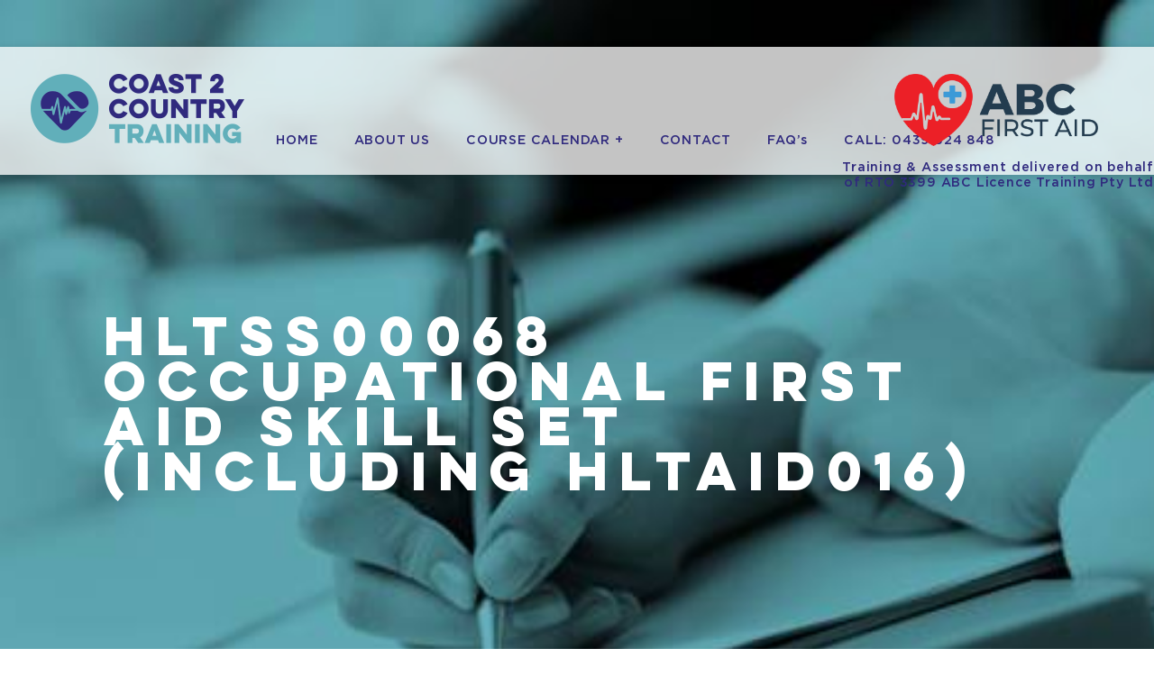

--- FILE ---
content_type: text/html; charset=UTF-8
request_url: https://signinapp.com/signinscheduling
body_size: 14286
content:
<!doctype html><html><head>
    <meta charset="utf-8">
    <title>Sign In Scheduling (formerly 10to8) is now Sign In App</title>
    <meta name="description" content="Sign In Scheduling (previously 10to8) is now part of Sign In App, helping you to effortlessly schedule, pre-register and fully manage your appointments.">
    
      <link rel="shortcut icon" href="https://signinapp.com/hubfs/favicon.png">
    
    <meta name="viewport" content="width=device-width, initial-scale=1">

    
    <meta property="og:description" content="Sign In Scheduling (previously 10to8) is now part of Sign In App, helping you to effortlessly schedule, pre-register and fully manage your appointments.">
    <meta property="og:title" content="Sign In Scheduling (formerly 10to8) is now Sign In App">
    <meta name="twitter:description" content="Sign In Scheduling (previously 10to8) is now part of Sign In App, helping you to effortlessly schedule, pre-register and fully manage your appointments.">
    <meta name="twitter:title" content="Sign In Scheduling (formerly 10to8) is now Sign In App">

    
<!--  Added by CookieBot integration -->
<script id="Cookiebot" src="https://consent.cookiebot.com/uc.js" data-cbid="2bec9b1c-bc59-4bbe-91f4-3668937e9159" data-blockingmode="auto" type="text/javascript">
                </script>
<!-- /Added by CookieBot integration -->


    
    <style>
a.cta_button{-moz-box-sizing:content-box !important;-webkit-box-sizing:content-box !important;box-sizing:content-box !important;vertical-align:middle}.hs-breadcrumb-menu{list-style-type:none;margin:0px 0px 0px 0px;padding:0px 0px 0px 0px}.hs-breadcrumb-menu-item{float:left;padding:10px 0px 10px 10px}.hs-breadcrumb-menu-divider:before{content:'›';padding-left:10px}.hs-featured-image-link{border:0}.hs-featured-image{float:right;margin:0 0 20px 20px;max-width:50%}@media (max-width: 568px){.hs-featured-image{float:none;margin:0;width:100%;max-width:100%}}.hs-screen-reader-text{clip:rect(1px, 1px, 1px, 1px);height:1px;overflow:hidden;position:absolute !important;width:1px}
</style>

<link rel="stylesheet" href="https://signinapp.com/hubfs/hub_generated/template_assets/1/193798548679/1762988110632/template_general_styles.css">
<link rel="stylesheet" href="https://signinapp.com/hubfs/hub_generated/module_assets/1/263143097592/1762306796423/module_Navigation_dynamic_2024.min.css">
<link rel="stylesheet" href="https://signinapp.com/hubfs/hub_generated/module_assets/1/202196870390/1757614082952/module_2_cols_-_image_right.min.css">
<link rel="stylesheet" href="https://signinapp.com/hubfs/hub_generated/module_assets/1/213684620489/1754993858680/module_3_cols_with_icons.min.css">
<link rel="stylesheet" href="https://signinapp.com/hubfs/hub_generated/module_assets/1/213135603939/1754992520740/module_features.min.css">
<link rel="stylesheet" href="https://signinapp.com/hubfs/hub_generated/module_assets/1/212559766771/1757712191413/module_image-left_section.min.css">
<link rel="stylesheet" href="https://signinapp.com/hubfs/hub_generated/module_assets/1/212559765735/1744339856136/module_image-right_section.min.css">
<link rel="stylesheet" href="https://signinapp.com/hubfs/hub_generated/module_assets/1/214618552563/1756424793209/module_FAQs.min.css">
<link rel="stylesheet" href="https://signinapp.com/hubfs/hub_generated/module_assets/1/263212083419/1762988682635/module_footer_dynamic_2024.css">
    

    
<!--  Added by GoogleAnalytics4 integration -->
<script>
var _hsp = window._hsp = window._hsp || [];
window.dataLayer = window.dataLayer || [];
function gtag(){dataLayer.push(arguments);}

var useGoogleConsentModeV2 = true;
var waitForUpdateMillis = 1000;


if (!window._hsGoogleConsentRunOnce) {
  window._hsGoogleConsentRunOnce = true;

  gtag('consent', 'default', {
    'ad_storage': 'denied',
    'analytics_storage': 'denied',
    'ad_user_data': 'denied',
    'ad_personalization': 'denied',
    'wait_for_update': waitForUpdateMillis
  });

  if (useGoogleConsentModeV2) {
    _hsp.push(['useGoogleConsentModeV2'])
  } else {
    _hsp.push(['addPrivacyConsentListener', function(consent){
      var hasAnalyticsConsent = consent && (consent.allowed || (consent.categories && consent.categories.analytics));
      var hasAdsConsent = consent && (consent.allowed || (consent.categories && consent.categories.advertisement));

      gtag('consent', 'update', {
        'ad_storage': hasAdsConsent ? 'granted' : 'denied',
        'analytics_storage': hasAnalyticsConsent ? 'granted' : 'denied',
        'ad_user_data': hasAdsConsent ? 'granted' : 'denied',
        'ad_personalization': hasAdsConsent ? 'granted' : 'denied'
      });
    }]);
  }
}

gtag('js', new Date());
gtag('set', 'developer_id.dZTQ1Zm', true);
gtag('config', 'G-3LGDRC10MZ');
</script>
<script async src="https://www.googletagmanager.com/gtag/js?id=G-3LGDRC10MZ"></script>

<!-- /Added by GoogleAnalytics4 integration -->

<!--  Added by GoogleTagManager integration -->
<script>
var _hsp = window._hsp = window._hsp || [];
window.dataLayer = window.dataLayer || [];
function gtag(){dataLayer.push(arguments);}

var useGoogleConsentModeV2 = true;
var waitForUpdateMillis = 1000;



var hsLoadGtm = function loadGtm() {
    if(window._hsGtmLoadOnce) {
      return;
    }

    if (useGoogleConsentModeV2) {

      gtag('set','developer_id.dZTQ1Zm',true);

      gtag('consent', 'default', {
      'ad_storage': 'denied',
      'analytics_storage': 'denied',
      'ad_user_data': 'denied',
      'ad_personalization': 'denied',
      'wait_for_update': waitForUpdateMillis
      });

      _hsp.push(['useGoogleConsentModeV2'])
    }

    (function(w,d,s,l,i){w[l]=w[l]||[];w[l].push({'gtm.start':
    new Date().getTime(),event:'gtm.js'});var f=d.getElementsByTagName(s)[0],
    j=d.createElement(s),dl=l!='dataLayer'?'&l='+l:'';j.async=true;j.src=
    'https://www.googletagmanager.com/gtm.js?id='+i+dl;f.parentNode.insertBefore(j,f);
    })(window,document,'script','dataLayer','GTM-NJ6Q6HM');

    window._hsGtmLoadOnce = true;
};

_hsp.push(['addPrivacyConsentListener', function(consent){
  if(consent.allowed || (consent.categories && consent.categories.analytics)){
    hsLoadGtm();
  }
}]);

</script>

<!-- /Added by GoogleTagManager integration -->

    <link rel="canonical" href="https://signinapp.com/signinscheduling">



<script data-cookieconsent="ignore">    window.dataLayer = window.dataLayer || [];    function gtag() {        dataLayer.push(arguments);    }    gtag("consent", "default", {        ad_personalization: "denied",        ad_storage: "denied",        ad_user_data: "denied",        analytics_storage: "denied",        functionality_storage: "denied",        personalization_storage: "denied",        security_storage: "granted",        wait_for_update: 500,    });    gtag("set", "ads_data_redaction", true);    gtag("set", "url_passthrough", false);</script>
<script type="application/ld+json">{"@context": "https://schema.org","@type": "Organization", "@id": "https://signinapp.com/#org", "name": "Sign In App", "url": "https://signinapp.com/", "logo": "https://signinapp.com/hs-fs/hubfs/Logos/Z6Cl0JbqstJ9-KHf_Sign-In-App-by-SIS@3x-1-.png", "parentOrganization": { "@type": "Organization", "@id": "https://signinsolutions.com/#org", "name": "Sign In Solutions", "url": "https://signinsolutions.com/" }, "sameAs": [ "https://www.linkedin.com/company/signinapp/", "https://x.com/signinapp", "https://www.facebook.com/signinapp", "https://instagram.com/signinapp/", "https://www.youtube.com/channel/UCWCG0V8HHPcjq0LHXpDEmNg" ]}</script>
<script src="https://kit.fontawesome.com/123eeb21d0.js" crossorigin="anonymous"></script>
<script defer data-domain="signinapp.com" src="https://plausible.io/js/script.tagged-events.js"></script>
<!-- iHeartMedia -->
<script src="https://cdn.mgln.ai/pixel.min.js?token=019a268d5c697649ac411ce7c591f4de"></script>
<script type="text/javascript">MAI.emit('view')</script>
<!-- end  -->


<meta property="og:url" content="https://signinapp.com/signinscheduling">
<meta name="twitter:card" content="summary">
<meta http-equiv="content-language" content="en">






  <meta name="generator" content="HubSpot"></head>
  <body>
<!--  Added by GoogleTagManager integration -->
<noscript><iframe src="https://www.googletagmanager.com/ns.html?id=GTM-NJ6Q6HM" height="0" width="0" style="display:none;visibility:hidden"></iframe></noscript>

<!-- /Added by GoogleTagManager integration -->

    <div id="hs_cos_wrapper_module_175455256555417" class="hs_cos_wrapper hs_cos_wrapper_widget hs_cos_wrapper_type_module" style="" data-hs-cos-general-type="widget" data-hs-cos-type="module"><div class="ss-page-header dynamicHeaderStyle">

  <div class="container">
    <!-- Logo -->
    
    <div class="logo-x">
      
      
      <a href="https://signinapp.com/?hsLang=en">
        
        
        
        
        
        
        <img src="https://signinapp.com/hs-fs/hubfs/Logos/Z6Cl0JbqstJ9-KHf_Sign-In-App-by-SIS@3x-1-.png?width=988&amp;height=245&amp;name=Z6Cl0JbqstJ9-KHf_Sign-In-App-by-SIS@3x-1-.png" class="max-w-[12rem]" alt="Sign In App by Sign In Solutions " loading="eager" width="988" height="245" style="max-width: 100%; height: auto;" srcset="https://signinapp.com/hs-fs/hubfs/Logos/Z6Cl0JbqstJ9-KHf_Sign-In-App-by-SIS@3x-1-.png?width=494&amp;height=123&amp;name=Z6Cl0JbqstJ9-KHf_Sign-In-App-by-SIS@3x-1-.png 494w, https://signinapp.com/hs-fs/hubfs/Logos/Z6Cl0JbqstJ9-KHf_Sign-In-App-by-SIS@3x-1-.png?width=988&amp;height=245&amp;name=Z6Cl0JbqstJ9-KHf_Sign-In-App-by-SIS@3x-1-.png 988w, https://signinapp.com/hs-fs/hubfs/Logos/Z6Cl0JbqstJ9-KHf_Sign-In-App-by-SIS@3x-1-.png?width=1482&amp;height=368&amp;name=Z6Cl0JbqstJ9-KHf_Sign-In-App-by-SIS@3x-1-.png 1482w, https://signinapp.com/hs-fs/hubfs/Logos/Z6Cl0JbqstJ9-KHf_Sign-In-App-by-SIS@3x-1-.png?width=1976&amp;height=490&amp;name=Z6Cl0JbqstJ9-KHf_Sign-In-App-by-SIS@3x-1-.png 1976w, https://signinapp.com/hs-fs/hubfs/Logos/Z6Cl0JbqstJ9-KHf_Sign-In-App-by-SIS@3x-1-.png?width=2470&amp;height=613&amp;name=Z6Cl0JbqstJ9-KHf_Sign-In-App-by-SIS@3x-1-.png 2470w, https://signinapp.com/hs-fs/hubfs/Logos/Z6Cl0JbqstJ9-KHf_Sign-In-App-by-SIS@3x-1-.png?width=2964&amp;height=735&amp;name=Z6Cl0JbqstJ9-KHf_Sign-In-App-by-SIS@3x-1-.png 2964w" sizes="(max-width: 988px) 100vw, 988px">
        
      </a>
    </div>
    
    <!-- Mobile Menu Toggle -->
    <div class="menu-x-mobile" id="btn">
      <a href="#">☰</a>
    </div>

    <div class="menu-x-and-buttons">
      <!-- Main Menu -->
      <div class="menu-x">
        <!-- Solutions Dropdown -->
                 
        <div class="dropdown-x">
                    
                      
              <span class="dropbtn-x">Solutions</span>                                                  
            
          
          
          
          <div class="dropdown-content-x">
            
            <div class="2 menu-column " style="padding-right: 10px !important;">
              
              <div class="menu-box">
                <span class="menu-title img">
                  
                    
                      
                      
                        
                      
                      
                      <img src="https://signinapp.com/hubfs/signIn%20app%20theme%20assets/visitor.svg" alt="visitor" loading="lazy" width="20" height="20" style="max-width: 100%; height: auto;">
                    
                   
                  
                  
                    
                    
                    <a href="https://signinapp.com/visitor-management?hsLang=en">
                      Visitor management
                    </a>

                    
                  
                </span>
                
                <span class="menu-desc">Automate guest sign-in with instant notifications, badge printing, and real-time visitor tracking.</span>
                
              </div>
              
              <div class="menu-box">
                <span class="menu-title img">
                  
                    
                      
                      
                        
                      
                      
                      <img src="https://signinapp.com/hubfs/signIn%20app%20theme%20assets/desk.svg" alt="desk" loading="lazy" width="22" height="22" style="max-width: 100%; height: auto;">
                    
                   
                  
                  
                    
                    
                    <a href="https://signinapp.com/desk-and-meeting-room-booking?hsLang=en">
                      Desk and meeting room booking
                    </a>

                    
                  
                </span>
                
                <span class="menu-desc">Give your team the tools to quickly find and book the spaces they need, when they need them.</span>
                
              </div>
              
              <div class="menu-box">
                <span class="menu-title img">
                  
                    
                      
                      
                        
                      
                      
                      <img src="https://signinapp.com/hubfs/signIn%20app%20theme%20assets/time.svg" alt="time" loading="lazy" width="20" height="20" style="max-width: 100%; height: auto;">
                    
                   
                  
                  
                    
                    
                    <a href="https://signinapp.com/appointment-scheduling?hsLang=en">
                      Appointment scheduling
                    </a>

                    
                  
                </span>
                
                <span class="menu-desc">Secure and scalable tools for booking appointments, interviews, and meetings with ease.</span>
                
              </div>
              
            </div>
            
            <div class="2 menu-column reduced-margin">
              
              <div class="menu-box">
                <span class="menu-title img">
                  
                    
                      
                      
                        
                      
                      
                      <img src="https://signinapp.com/hubfs/signIn%20app%20theme%20assets/employee.svg" alt="employee" loading="lazy" width="20" height="20" style="max-width: 100%; height: auto;">
                    
                   
                  
                  
                    
                    
                    <a href="https://signinapp.com/staff-sign-in-and-contractor-management?hsLang=en">
                      Employee sign in
                    </a>

                    
                  
                </span>
                
                <span class="menu-desc">Make it easy for staff and contractors to sign in on-site, remote, or on the go.</span>
                
              </div>
              
              <div class="menu-box">
                <span class="menu-title img">
                  
                    
                      
                      
                        
                      
                      
                      <img src="https://signinapp.com/hubfs/signIn%20app%20theme%20assets/time.svg" alt="time" loading="lazy" width="20" height="20" style="max-width: 100%; height: auto;">
                    
                   
                  
                  
                    
                    
                    <a href="https://signinapp.com/time-and-attendance?hsLang=en">
                      Time and attendance tracking
                    </a>

                    
                  
                </span>
                
                <span class="menu-desc">Flexible time tracking that adapts to your team’s schedule and working style.</span>
                
              </div>
              
              <div class="menu-box">
                <span class="menu-title img">
                  
                    
                      
                      
                        
                      
                      
                      <img src="https://signinapp.com/hubfs/signIn%20app%20theme%20assets/Group%201410120575.svg" alt="Group 1410120575" loading="lazy" width="20" height="20" style="max-width: 100%; height: auto;">
                    
                   
                  
                  
                    
                    
                    <a href="https://signinapp.com/security-and-compliance?hsLang=en">
                      Security and compliance
                    </a>

                    
                  
                </span>
                
                <span class="menu-desc">Maintain reliable, centralized records with streamlined checks, compliance tracking, and risk management tools.</span>
                
              </div>
              
            </div>
            
            
            <div class="menu-box menu-full-width">
              <span class="menu-title">
                <i class=" menu-icon" aria-hidden="true"></i>
                
                
                <a class="btn-large" href="https://signinapp.com/?hsLang=en">
                  
                </a>
              </span>
            </div>
            
          </div>
        </div>
                 
        <div class="dropdown-x">
                    
               
              
                        
              <span class="dropbtn-x" blaa="https://signinapp.com/features">
                <a href="https://signinapp.com/features?hsLang=en">Features</a>
              </span>                         
            
          
          
          
          <div class="dropdown-content-x">
            
            <div class="2 menu-column " style="padding-right: 10px !important;">
              
              <div class="menu-box">
                <span class="menu-title fawsIcText">
                  
                    <i class="menu-icon fa-regular fa-signal-stream"></i>
                   
                  
                  
                    
                    
                    <a href="https://signinapp.com/features/sign-in-app-tap?hsLang=en">
                      Sign In App Tap
                    </a>

                    
                  
                </span>
                
              </div>
              
              <div class="menu-box">
                <span class="menu-title fawsIcText">
                  
                    <i class="menu-icon fa-regular fa-buildings"></i>
                   
                  
                  
                    
                    
                    <a href="https://signinapp.com/features/multiple-sites?hsLang=en">
                      Multiple sites
                    </a>

                    
                  
                </span>
                
              </div>
              
              <div class="menu-box">
                <span class="menu-title fawsIcText">
                  
                    <i class="menu-icon fa-regular fa-id-card"></i>
                   
                  
                  
                    
                    
                    <a href="https://signinapp.com/features/print-custom-badges?hsLang=en">
                      ID badges
                    </a>

                    
                  
                </span>
                
              </div>
              
              <div class="menu-box">
                <span class="menu-title fawsIcText">
                  
                    <i class="menu-icon fa-regular fa-shield-check"></i>
                   
                  
                  
                    
                    
                    <a href="https://signinapp.com/features/data-privacy?hsLang=en">
                      Data privacy
                    </a>

                    
                  
                </span>
                
              </div>
              
              <div class="menu-box">
                <span class="menu-title fawsIcText">
                  
                    <i class="menu-icon fa-regular fa-user-circle"></i>
                   
                  
                  
                    
                    
                    <a href="https://signinapp.com/features/safety-check?hsLang=en">
                      ID scan &amp; safety check
                    </a>

                    
                  
                </span>
                
              </div>
              
            </div>
            
            <div class="2 menu-column reduced-margin">
              
              <div class="menu-box">
                <span class="menu-title fawsIcText">
                  
                    <i class="menu-icon fa-regular fa-mobile-button"></i>
                   
                  
                  
                    
                    
                    <a href="https://signinapp.com/features/companion-app?hsLang=en">
                      Companion App
                    </a>

                    
                  
                </span>
                
              </div>
              
              <div class="menu-box">
                <span class="menu-title fawsIcText">
                  
                    <i class="menu-icon fa-regular fa-list-check"></i>
                   
                  
                  
                    
                    
                    <a href="https://signinapp.com/features/evacuation-reports?hsLang=en">
                      Evacuations
                    </a>

                    
                  
                </span>
                
              </div>
              
              <div class="menu-box">
                <span class="menu-title fawsIcText">
                  
                    <i class="menu-icon fa-regular fa-clock-ten"></i>
                   
                  
                  
                    
                    
                    <a href="https://signinapp.com/features/pre-register-visitors?hsLang=en">
                      Pre-registrations
                    </a>

                    
                  
                </span>
                
              </div>
              
              <div class="menu-box">
                <span class="menu-title fawsIcText">
                  
                    <i class="menu-icon fa-regular fa-calendar-day"></i>
                   
                  
                  
                    
                    
                    <a href="https://signinapp.com/features/events?hsLang=en">
                      Events
                    </a>

                    
                  
                </span>
                
              </div>
              
              <div class="menu-box">
                <span class="menu-title fawsIcText">
                  
                    <i class="menu-icon fa-regular fa-network-wired"></i>
                   
                  
                  
                    
                    
                    <a href="https://signinapp.com/features/integrations?hsLang=en">
                      Integrations
                    </a>

                    
                  
                </span>
                
              </div>
              
            </div>
            
            
            <div class="menu-box menu-full-width">
              <span class="menu-title">
                <i class="fa-regular fa-circle-chevron-right menu-icon" aria-hidden="true"></i>
                
                
                <a class="btn-large" href="https://signinapp.com/features?hsLang=en">
                  Explore all features
                </a>
              </span>
            </div>
            
          </div>
        </div>
                 
        <div class="dropdown-x">
                    
               
              
                        
              <span class="dropbtn-x" blaa="https://signinapp.com/pricing">
                <a href="https://signinapp.com/pricing?hsLang=en">Pricing</a>
              </span>                         
            
          
          
          
          <div class="dropdown-content-x" style="width: 320px; left: -100px;">
            
            <div class="1 menu-column " style="padding-right: 10px !important;">
              
              <div class="menu-box">
                <span class="menu-title fawsIcText">
                  
                    <i class="menu-icon fa-regular fa-circle-dollar"></i>
                   
                  
                  
                    
                    
                    <a href="https://signinapp.com/pricing?hsLang=en">
                      Plans and pricing
                    </a>

                    
                  
                </span>
                
              </div>
              
              <div class="menu-box">
                <span class="menu-title fawsIcText">
                  
                    <i class="menu-icon fa-regular fa-tablet-button"></i>
                   
                  
                  
                    
                    
                    <a href="https://signinapp.com/pricing/stands?hsLang=en">
                      Compare stands
                    </a>

                    
                  
                </span>
                
              </div>
              
              <div class="menu-box">
                <span class="menu-title fawsIcText">
                  
                    <i class="menu-icon fa-kit fa-signinsolutions"></i>
                   
                  
                  
                    
                    
                    <a href="https://buy.signinapp.com/">
                      Buy now
                    </a>

                    
                  
                </span>
                
              </div>
              
            </div>
            
            
          </div>
        </div>
                 
        <div class="dropdown-x">
                    
                      
              <span class="dropbtn-x">Industries</span>                                                  
            
          
          
          
          <div class="dropdown-content-x" style="width: 320px; left: -100px;">
            
            <div class="1 menu-column " style="padding-right: 10px !important;">
              
              <div class="menu-box">
                <span class="menu-title fawsIcText">
                  
                    <i class="menu-icon fa-regular fa-graduation-cap"></i>
                   
                  
                  
                    
                    
                    <a href="https://signinapp.com/industries/education?hsLang=en">
                      Education
                    </a>

                    
                  
                </span>
                
              </div>
              
              <div class="menu-box">
                <span class="menu-title fawsIcText">
                  
                    <i class="menu-icon fa-regular fa-stethoscope"></i>
                   
                  
                  
                    
                    
                    <a href="https://signinapp.com/industries/nursing-residential-care?hsLang=en">
                      Nursing and residential care
                    </a>

                    
                  
                </span>
                
              </div>
              
              <div class="menu-box">
                <span class="menu-title fawsIcText">
                  
                    <i class="menu-icon fa-regular fa-truck"></i>
                   
                  
                  
                    
                    
                    <a href="https://signinapp.com/industries/transport-and-logistics?hsLang=en">
                      Transport and logistics 
                    </a>

                    
                  
                </span>
                
              </div>
              
            </div>
            
            
          </div>
        </div>
                 
        <div class="dropdown-x">
                    
               
              
                        
              <span class="dropbtn-x" blaa="https://signinapp.com/enterprise">
                <a href="https://signinapp.com/enterprise?hsLang=en">Enterprise</a>
              </span>                         
            
          
          
          
          <div class="dropdown-content-x" style="width: 320px; left: -100px;">
            
            
          </div>
        </div>
                 
        <div class="dropdown-x">
                    
                      
              <span class="dropbtn-x">Resources</span>                                                  
            
          
          
          
          <div class="dropdown-content-x" style="width: 320px; left: -100px;">
            
            <div class="1 menu-column " style="padding-right: 10px !important;">
              
              <div class="menu-box">
                <span class="menu-title fawsIcText">
                  
                    <i class="menu-icon fa-regular fa-bookmark"></i>
                   
                  
                  
                    
                    
                    <a href="https://signinapp.com/blog?hsLang=en">
                      Blog
                    </a>

                    
                  
                </span>
                
              </div>
              
              <div class="menu-box">
                <span class="menu-title fawsIcText">
                  
                    <i class="menu-icon fa-regular fa-magnifying-glass-plus"></i>
                   
                  
                  
                    
                    
                    <a href="https://signinapp.com/about/case-studies?hsLang=en">
                      Customer case studies
                    </a>

                    
                  
                </span>
                
              </div>
              
              <div class="menu-box">
                <span class="menu-title fawsIcText">
                  
                    <i class="menu-icon fa-regular fa-handshake"></i>
                   
                  
                  
                    
                    
                    <a href="https://signinapp.com/partners?hsLang=en">
                      Partners
                    </a>

                    
                  
                </span>
                
              </div>
              
              <div class="menu-box">
                <span class="menu-title fawsIcText">
                  
                    <i class="menu-icon fa-regular fa-shield-check"></i>
                   
                  
                  
                    
                    
                    <a href="https://signinapp.com/about/data-security?hsLang=en">
                      Data security
                    </a>

                    
                  
                </span>
                
              </div>
              
              <div class="menu-box">
                <span class="menu-title fawsIcText">
                  
                    <i class="menu-icon fa-regular fa-users"></i>
                   
                  
                  
                    
                    
                    <a href="https://signinapp.com/about/the-team?hsLang=en">
                      The team
                    </a>

                    
                  
                </span>
                
              </div>
              
              <div class="menu-box">
                <span class="menu-title fawsIcText">
                  
                    <i class="menu-icon fa-regular fa-user-pen"></i>
                   
                  
                  
                    
                    
                    <a href="https://signinapp.com/about/careers?hsLang=en">
                      Careers
                    </a>

                    
                  
                </span>
                
              </div>
              
              <div class="menu-box">
                <span class="menu-title fawsIcText">
                  
                    <i class="menu-icon fa-regular fa-message-arrow-up-right"></i>
                   
                  
                  
                    
                    
                    <a href="https://signinapp.com/contact-us?hsLang=en">
                      Contact us
                    </a>

                    
                  
                </span>
                
              </div>
              
            </div>
            
            
          </div>
        </div>
        
      </div>
      <!-- CTA Buttons --> 
      <div class="hide-element menu-buttons">
        
        <div class="hs-cta-embed hs-cta-simple-placeholder hs-cta-embed-258350254292" style="max-width:100%; max-height:100%; width:120px;height:48.3984375px" data-hubspot-wrapper-cta-id="258350254292">
  <a href="/hs/cta/wi/redirect?encryptedPayload=AVxigLI26zwXREoY37uyzHujmdB7MRkWKhp%2FB%2F5603tJeupdYCEu3LryZN4iwgTmQLrKjAr8HM9rNZbIcIgP37Now3dVISs%2B%2B3bfmBMOvYjjSoywoW8n2%2BNRtP2Ay0E2WGBTjvx90z0AR%2F4Lq4b85tTnFAnUpiLLzjSJSxBukQ%3D%3D&amp;webInteractiveContentId=258350254292&amp;portalId=25610512&amp;hsLang=en" target="_blank" rel="noopener" crossorigin="anonymous">
    <img alt="Login" loading="lazy" src="https://hubspot-no-cache-eu1-prod.s3.amazonaws.com/cta/default/25610512/interactive-258350254292.png" style="height: 100%; width: 100%; object-fit: fill" onerror="this.style.display='none'">
  </a>
</div>

        
        <div class="hs-cta-embed hs-cta-simple-placeholder hs-cta-embed-258350254279" style="max-width:100%; max-height:100%; width:120px;height:48.390625px" data-hubspot-wrapper-cta-id="258350254279">
  <a href="/hs/cta/wi/redirect?encryptedPayload=AVxigLKZJvNa76CPKgLCXovizzUWhcwuJKy4GiV6Mw3i9B3bnTvtOILyqBPp5%2F7IBCn6t%2B54QOHU52ZDAOaqVEds6UhwYU9ziREo%2BA4WrgwmWIyfkH7anQXWvWwNPLaCt1i6k98bReqAvfjxGetEZyfeyZD1ecaL473Sriwk9QGG2Bo%3D&amp;webInteractiveContentId=258350254279&amp;portalId=25610512&amp;hsLang=en" target="_blank" rel="noopener" crossorigin="anonymous">
    <img alt="Free trial" loading="lazy" src="https://hubspot-no-cache-eu1-prod.s3.amazonaws.com/cta/default/25610512/interactive-258350254279.png" style="height: 100%; width: 100%; object-fit: fill" onerror="this.style.display='none'">
  </a>
</div>

        
      </div>
    </div>
  </div>

</div></div>
    
    <div class="content-all">
      <div class="container-fluid">
<div class="row-fluid-wrapper">
<div class="row-fluid">
<div class="span12 widget-span widget-type-cell " style="" data-widget-type="cell" data-x="0" data-w="12">

<div class="row-fluid-wrapper row-depth-1 row-number-1 dnd-section">
<div class="row-fluid ">
<div class="span12 widget-span widget-type-cell dnd-column" style="" data-widget-type="cell" data-x="0" data-w="12">

<div class="row-fluid-wrapper row-depth-1 row-number-2 dnd-row">
<div class="row-fluid ">
<div class="span12 widget-span widget-type-custom_widget dnd-module" style="" data-widget-type="custom_widget" data-x="0" data-w="12">
<div id="hs_cos_wrapper_widget_1736984803823" class="hs_cos_wrapper hs_cos_wrapper_widget hs_cos_wrapper_type_module" style="" data-hs-cos-general-type="widget" data-hs-cos-type="module"><div class="container grid-md mb-12">
  <div class="column">
    <div id="hs_cos_wrapper_widget_1736984803823_" class="hs_cos_wrapper hs_cos_wrapper_widget hs_cos_wrapper_type_inline_rich_text" style="" data-hs-cos-general-type="widget" data-hs-cos-type="inline_rich_text" data-hs-cos-field="title_field"><h1 class="text-4xl md:text-5xl lg:text-6xl font-bold mb-12 break-words">Sign In Scheduling (formerly 10to8) is now part of Sign In App</h1></div>
    <div class="main-paragraph"><div id="hs_cos_wrapper_widget_1736984803823_" class="hs_cos_wrapper hs_cos_wrapper_widget hs_cos_wrapper_type_inline_rich_text" style="" data-hs-cos-general-type="widget" data-hs-cos-type="inline_rich_text" data-hs-cos-field="text"><p class="mb-12">Your favourite appointment scheduling tool is now part of one of the world’s leading visitor management systems to improve efficiency and create seamless visitor experiences.</p></div></div>
    <div class="flex flex-col flex-wrap mt-10 gap-4 lg:flex-row lg:items-center">
      
        <span id="hs_cos_wrapper_widget_1736984803823_" class="hs_cos_wrapper hs_cos_wrapper_widget hs_cos_wrapper_type_cta" style="" data-hs-cos-general-type="widget" data-hs-cos-type="cta"><!--HubSpot Call-to-Action Code --><span class="hs-cta-wrapper" id="hs-cta-wrapper-841339e2-2543-4bc1-a72a-21d47792ec70"><span class="hs-cta-node hs-cta-841339e2-2543-4bc1-a72a-21d47792ec70" id="hs-cta-841339e2-2543-4bc1-a72a-21d47792ec70"><!--[if lte IE 8]><div id="hs-cta-ie-element"></div><![endif]--><a href="https://hubspot-cta-redirect-eu1-prod.s3.amazonaws.com/cta/redirect/25610512/841339e2-2543-4bc1-a72a-21d47792ec70" target="_blank" rel="noopener"><img class="hs-cta-img" id="hs-cta-img-841339e2-2543-4bc1-a72a-21d47792ec70" style="border-width:0px;" src="https://hubspot-no-cache-eu1-prod.s3.amazonaws.com/cta/default/25610512/841339e2-2543-4bc1-a72a-21d47792ec70.png" alt="Login"></a></span><script charset="utf-8" src="/hs/cta/cta/current.js"></script><script type="text/javascript"> hbspt.cta._relativeUrls=true;hbspt.cta.load(25610512, '841339e2-2543-4bc1-a72a-21d47792ec70', {"useNewLoader":"true","region":"eu1"}); </script></span><!-- end HubSpot Call-to-Action Code --></span>
      
      
        <span id="hs_cos_wrapper_widget_1736984803823_" class="hs_cos_wrapper hs_cos_wrapper_widget hs_cos_wrapper_type_cta" style="" data-hs-cos-general-type="widget" data-hs-cos-type="cta"><!--HubSpot Call-to-Action Code --><span class="hs-cta-wrapper" id="hs-cta-wrapper-61da8134-8f5b-468d-a099-1002a4a90a87"><span class="hs-cta-node hs-cta-61da8134-8f5b-468d-a099-1002a4a90a87" id="hs-cta-61da8134-8f5b-468d-a099-1002a4a90a87"><!--[if lte IE 8]><div id="hs-cta-ie-element"></div><![endif]--><a href="https://hubspot-cta-redirect-eu1-prod.s3.amazonaws.com/cta/redirect/25610512/61da8134-8f5b-468d-a099-1002a4a90a87"><img class="hs-cta-img" id="hs-cta-img-61da8134-8f5b-468d-a099-1002a4a90a87" style="border-width:0px;" src="https://hubspot-no-cache-eu1-prod.s3.amazonaws.com/cta/default/25610512/61da8134-8f5b-468d-a099-1002a4a90a87.png" alt="Learn more"></a></span><script charset="utf-8" src="/hs/cta/cta/current.js"></script><script type="text/javascript"> hbspt.cta._relativeUrls=true;hbspt.cta.load(25610512, '61da8134-8f5b-468d-a099-1002a4a90a87', {"useNewLoader":"true","region":"eu1"}); </script></span><!-- end HubSpot Call-to-Action Code --></span>
      
    </div>
    
      <div><div id="hs_cos_wrapper_widget_1736984803823_" class="hs_cos_wrapper hs_cos_wrapper_widget hs_cos_wrapper_type_inline_rich_text" style="" data-hs-cos-general-type="widget" data-hs-cos-type="inline_rich_text" data-hs-cos-field="small_text"><p class="mt-3 text-sm lg:text-left text-center" style="text-wrap: balance;"><strong>If you’re an existing Sign In Scheduling customer, don’t worry - you can still login and use the application as you did before.</strong></p></div></div>
    
  </div>
  
  <div class="column col-image">
    
      
      
        
      
       
      <img src="https://signinapp.com/hs-fs/hubfs/sisc_001_header-51f57a.webp?width=1536&amp;height=977&amp;name=sisc_001_header-51f57a.webp" alt="" loading="lazy" width="1536" height="977" style="max-width: 100%; height: auto;" srcset="https://signinapp.com/hs-fs/hubfs/sisc_001_header-51f57a.webp?width=768&amp;height=489&amp;name=sisc_001_header-51f57a.webp 768w, https://signinapp.com/hs-fs/hubfs/sisc_001_header-51f57a.webp?width=1536&amp;height=977&amp;name=sisc_001_header-51f57a.webp 1536w, https://signinapp.com/hs-fs/hubfs/sisc_001_header-51f57a.webp?width=2304&amp;height=1466&amp;name=sisc_001_header-51f57a.webp 2304w, https://signinapp.com/hs-fs/hubfs/sisc_001_header-51f57a.webp?width=3072&amp;height=1954&amp;name=sisc_001_header-51f57a.webp 3072w, https://signinapp.com/hs-fs/hubfs/sisc_001_header-51f57a.webp?width=3840&amp;height=2443&amp;name=sisc_001_header-51f57a.webp 3840w, https://signinapp.com/hs-fs/hubfs/sisc_001_header-51f57a.webp?width=4608&amp;height=2931&amp;name=sisc_001_header-51f57a.webp 4608w" sizes="(max-width: 1536px) 100vw, 1536px">
    	           
  </div>
  
  
</div></div>

</div><!--end widget-span -->
</div><!--end row-->
</div><!--end row-wrapper -->

</div><!--end widget-span -->
</div><!--end row-->
</div><!--end row-wrapper -->

<div class="row-fluid-wrapper row-depth-1 row-number-3 dnd-section">
<div class="row-fluid ">
<div class="span12 widget-span widget-type-cell dnd-column" style="" data-widget-type="cell" data-x="0" data-w="12">

<div class="row-fluid-wrapper row-depth-1 row-number-4 dnd-row">
<div class="row-fluid ">
<div class="span12 widget-span widget-type-custom_widget dnd-module" style="" data-widget-type="custom_widget" data-x="0" data-w="12">
<div id="hs_cos_wrapper_widget_1753242352747" class="hs_cos_wrapper hs_cos_wrapper_widget hs_cos_wrapper_type_module widget-type-rich_text" style="" data-hs-cos-general-type="widget" data-hs-cos-type="module"><span id="hs_cos_wrapper_widget_1753242352747_" class="hs_cos_wrapper hs_cos_wrapper_widget hs_cos_wrapper_type_rich_text" style="" data-hs-cos-general-type="widget" data-hs-cos-type="rich_text"><hr class="my-6"></span></div>

</div><!--end widget-span -->
</div><!--end row-->
</div><!--end row-wrapper -->

</div><!--end widget-span -->
</div><!--end row-->
</div><!--end row-wrapper -->

<div class="row-fluid-wrapper row-depth-1 row-number-5 dnd-section">
<div class="row-fluid ">
<div class="span12 widget-span widget-type-cell dnd-column" style="" data-widget-type="cell" data-x="0" data-w="12">

<div class="row-fluid-wrapper row-depth-1 row-number-6 dnd-row">
<div class="row-fluid ">
<div class="span12 widget-span widget-type-custom_widget dnd-module" style="" data-widget-type="custom_widget" data-x="0" data-w="12">
<div id="hs_cos_wrapper_widget_1753243276845" class="hs_cos_wrapper hs_cos_wrapper_widget hs_cos_wrapper_type_module widget-type-rich_text" style="" data-hs-cos-general-type="widget" data-hs-cos-type="module"><span id="hs_cos_wrapper_widget_1753243276845_" class="hs_cos_wrapper hs_cos_wrapper_widget hs_cos_wrapper_type_rich_text" style="" data-hs-cos-general-type="widget" data-hs-cos-type="rich_text"><div style="height: 5rem;">&nbsp;</div></span></div>

</div><!--end widget-span -->
</div><!--end row-->
</div><!--end row-wrapper -->

</div><!--end widget-span -->
</div><!--end row-->
</div><!--end row-wrapper -->

<div class="row-fluid-wrapper row-depth-1 row-number-7 dnd-section">
<div class="row-fluid ">
<div class="span12 widget-span widget-type-cell dnd-column" style="" data-widget-type="cell" data-x="0" data-w="12">

<div class="row-fluid-wrapper row-depth-1 row-number-8 dnd-row">
<div class="row-fluid ">
<div class="span12 widget-span widget-type-custom_widget dnd-module" style="" data-widget-type="custom_widget" data-x="0" data-w="12">
<div id="hs_cos_wrapper_widget_1753242911474" class="hs_cos_wrapper hs_cos_wrapper_widget hs_cos_wrapper_type_module" style="" data-hs-cos-general-type="widget" data-hs-cos-type="module"><section class="container cols3-cont">
  <h2 class="text-3xl md:text-4xl lg:text-5xl max-w-4xl mx-auto font-semibold text-center mb-9 md:mb-16">Streamlined visitor experiences from booking to visit</h2>
  <div class="grid grid-cols-1 lg:grid-cols-3 gap-4 md:gap-9 mx-auto text-lg">
    <div class="flex flex-col border-4 border-gray-50 w-full rounded-xl py-6 px-6 gap-y-4">


      <div class="flex flex-col w-full gap-y-4">  
        
        
        
        
        
        
        <img src="https://signinapp.com/hubfs/ICONS/ZvF9BrVsGrYSvthk_PageIcons_sia_sched_ico_002_prereg.svg" class="w-16 bg-green rounded-full p-3" alt="ZvF9BrVsGrYSvthk_PageIcons_sia_sched_ico_002_prereg" loading="lazy" width="52" height="52" style="max-width: 100%; height: auto;">
        

        <h3 class="text-2xl font-semibold">Pre-register visitors</h3>
      </div>
      <p class="text-base !mb-4">
        Once an appointment has been booked, they’ll automatically be pre-registered in Sign In App.

        
      </p>
    </div>

    <div class="flex flex-col border-4 border-gray-50 w-full rounded-xl py-6 px-6 gap-y-4">
      <div class="flex flex-col w-full gap-y-4">  
        
        
        
        
        
        
        <img src="https://signinapp.com/hubfs/ICONS/Z2FSlZbqstJ98lya_reporting.svg" class="w-16 bg-green rounded-full p-3" alt="Z2FSlZbqstJ98lya_reporting" loading="lazy" width="37" height="37" style="max-width: 100%; height: auto;">
        

        <h3 class="text-2xl font-semibold">Track no-shows</h3>
      </div>
      <p class="text-base !mb-4">
        If they don’t turn up and sign in, Sign In App will automatically mark the appointment as a no-show.

        
      </p>
    </div>

    <div class="flex flex-col border-4 border-gray-50 w-full rounded-xl py-6 px-6 gap-y-4">
      <div class="flex flex-col w-full gap-y-4">  
        
        
        
        
        
        
        <img src="https://signinapp.com/hubfs/ICONS/ZvF9CLVsGrYSvthp_PageIcons_sia_sched_ico_004_followup.svg" class="w-16 bg-green rounded-full p-3" alt="ZvF9CLVsGrYSvthp_PageIcons_sia_sched_ico_004_followup" loading="lazy" width="52" height="52" style="max-width: 100%; height: auto;">
        

        <h3 class="text-2xl font-semibold">Follow-up</h3>
      </div>
      <p class="text-base !mb-4">
        Send post-visit surveys to visitors to gather feedback and identify areas of improvement.

        
      </p>
    </div>
  </div>
  
  
  <div class="flex">
    <a href="/pricing?hsLang=en" class="button-primary" style="margin-left: auto; margin-right: auto; margin-top: 30px;" target="_self">Learn more</a>
  </div>
  

</section></div>

</div><!--end widget-span -->
</div><!--end row-->
</div><!--end row-wrapper -->

</div><!--end widget-span -->
</div><!--end row-->
</div><!--end row-wrapper -->

<div class="row-fluid-wrapper row-depth-1 row-number-9 dnd-section">
<div class="row-fluid ">
<div class="span12 widget-span widget-type-cell dnd-column" style="" data-widget-type="cell" data-x="0" data-w="12">

<div class="row-fluid-wrapper row-depth-1 row-number-10 dnd-row">
<div class="row-fluid ">
<div class="span12 widget-span widget-type-custom_widget dnd-module" style="" data-widget-type="custom_widget" data-x="0" data-w="12">
<div id="hs_cos_wrapper_widget_1753243319771" class="hs_cos_wrapper hs_cos_wrapper_widget hs_cos_wrapper_type_module widget-type-rich_text" style="" data-hs-cos-general-type="widget" data-hs-cos-type="module"><span id="hs_cos_wrapper_widget_1753243319771_" class="hs_cos_wrapper hs_cos_wrapper_widget hs_cos_wrapper_type_rich_text" style="" data-hs-cos-general-type="widget" data-hs-cos-type="rich_text"><div style="height: 5rem;">&nbsp;</div></span></div>

</div><!--end widget-span -->
</div><!--end row-->
</div><!--end row-wrapper -->

</div><!--end widget-span -->
</div><!--end row-->
</div><!--end row-wrapper -->

<div class="row-fluid-wrapper row-depth-1 row-number-11 dnd-section">
<div class="row-fluid ">
<div class="span12 widget-span widget-type-cell dnd-column" style="" data-widget-type="cell" data-x="0" data-w="12">

<div class="row-fluid-wrapper row-depth-1 row-number-12 dnd-row">
<div class="row-fluid ">
<div class="span12 widget-span widget-type-custom_widget dnd-module" style="" data-widget-type="custom_widget" data-x="0" data-w="12">
<div id="hs_cos_wrapper_widget_1753243243958" class="hs_cos_wrapper hs_cos_wrapper_widget hs_cos_wrapper_type_module widget-type-rich_text" style="" data-hs-cos-general-type="widget" data-hs-cos-type="module"><span id="hs_cos_wrapper_widget_1753243243958_" class="hs_cos_wrapper hs_cos_wrapper_widget hs_cos_wrapper_type_rich_text" style="" data-hs-cos-general-type="widget" data-hs-cos-type="rich_text"><section class="text-center container max-w-4xl">
<h2 class="text-3xl lg:text-4xl my-8 font-bold ">Why Sign In App &amp; Scheduling?</h2>
<p class="text-lg mb-8">At Sign In App, we believe a visitor’s experience with your organisation starts long before they arrive on site. Combining Scheduling and Sign In App delivers a comprehensive system that creates a seamless experience from the moment an appointment is booked right up until your visitor arrives on site and after their appointment.&nbsp;</p>
<p class="text-lg mb-8">Reduce the administrative load by allowing visitors to book, reschedule or cancel their own appointments and sign in easily when they arrive.</p>
</section></span></div>

</div><!--end widget-span -->
</div><!--end row-->
</div><!--end row-wrapper -->

</div><!--end widget-span -->
</div><!--end row-->
</div><!--end row-wrapper -->

<div class="row-fluid-wrapper row-depth-1 row-number-13 dnd-section">
<div class="row-fluid ">
<div class="span12 widget-span widget-type-cell dnd-column" style="" data-widget-type="cell" data-x="0" data-w="12">

<div class="row-fluid-wrapper row-depth-1 row-number-14 dnd-row">
<div class="row-fluid ">
<div class="span12 widget-span widget-type-custom_widget dnd-module" style="" data-widget-type="custom_widget" data-x="0" data-w="12">
<div id="hs_cos_wrapper_widget_1740522275054" class="hs_cos_wrapper hs_cos_wrapper_widget hs_cos_wrapper_type_module" style="" data-hs-cos-general-type="widget" data-hs-cos-type="module"><div class="bg-green-50 py-16 add-margins">
  <section class="container flex flex-col lg:flex-row">
    <div class="basis-1/2 flex flex-col gap-y-6 mb-9 lg:mr-9 lg:mb-0">
      <h2 class="text-4xl font-bold tracking-tight" style="text-wrap: balance;">Powerful features to enhance efficiency</h2>
      
      <a class="border rounded-lg transition px-6 py-2 hover:text-inherit hover:border-transparent font-medium bg-green text-gray-900  hover:text-gray-900 border-transparent hover:bg-green-600 font-medium flex items-center pr-8 self-start hidden lg:flex !pr-3.5 hs-allow-transition" href="/appointment-scheduling?hsLang=en">
        Learn more
        <img alt="" loading="lazy" width="22" height="22" class="ml-2.5" src="/hubfs/25610512/ICONS/arrow_right_dark.png">
      </a>
      
    </div>
    <div class="grid grid-cols-1 sm:grid-cols-2 lg:grid-cols-3 gap-9">
      <div class="flex flex-col gap-y-3">
        
          
          
            
          
           
          <img src="https://signinapp.com/hubfs/ICONS/ZvF_47VsGrYSvtrl_PageIcons_sia_sched_ico_005_prereg.svg" alt="ZvF_47VsGrYSvtrl_PageIcons_sia_sched_ico_005_prereg" loading="lazy" width="52" height="52" style="max-width: 100%; height: auto;">
        
        
        <h3 class="font-bold text-xl">Pre-registrations</h3>
        <p class="text-base !mb-4">
          Automatically pre-register visitors once an appointment has been booked.
        </p>
      </div>
      <div class="flex flex-col gap-y-3">
        
          
          
            
          
           
          <img src="https://signinapp.com/hubfs/ICONS/Z2FVZJbqstJ98l0h_Dashboards.svg" alt="Z2FVZJbqstJ98l0h_Dashboards" loading="lazy" width="52" height="52" style="max-width: 100%; height: auto;">
               
        <h3 class="font-bold text-xl">Custom branding</h3>
        <p class="text-base !mb-4">
          Customise and brand your online booking pages to suit your needs.
        </p>
      </div>
      <div class="flex flex-col gap-y-3">
        
          
          
            
          
           
          <img src="https://signinapp.com/hubfs/ICONS/ZtmFwLzzk9ZrXB2J_PageIcons_sia_vm_ico_009_messages.svg" alt="ZtmFwLzzk9ZrXB2J_PageIcons_sia_vm_ico_009_messages" loading="lazy" width="52" height="52" style="max-width: 100%; height: auto;">
        
        <h3 class="font-bold text-xl">Messages &amp; reminders</h3>
        <p class="text-base !mb-4">
          Intelligent tools to automate reminders and messages.
        </p>
      </div>
      <div class="flex flex-col gap-y-3">
        
          
          
            
          
           
          <img src="https://signinapp.com/hubfs/ICONS/ZvF_5rVsGrYSvtro_PageIcons_sia_sched_ico_008_mcsch.svg" alt="ZvF_5rVsGrYSvtro_PageIcons_sia_sched_ico_008_mcsch" loading="lazy" width="52" height="52" style="max-width: 100%; height: auto;">
               
        <h3 class="font-bold text-xl">Multi-channel scheduling</h3>
        <p class="text-base !mb-4">
          Schedule appointments across any channel - online or over the phone.
        </p>
      </div>
      <div class="flex flex-col gap-y-3">
        
          
          
            
          
           
          <img src="https://signinapp.com/hubfs/ICONS/ZvF_57VsGrYSvtrr_PageIcons_sia_sched_ico_009_advreport.svg" alt="ZvF_57VsGrYSvtrr_PageIcons_sia_sched_ico_009_advreport" loading="lazy" width="52" height="52" style="max-width: 100%; height: auto;">
        
        <h3 class="font-bold text-xl">Advanced reporting</h3>
        <p class="text-base !mb-4">
          Drive change with actionable insights to improve ROI.
        </p>
      </div>
      <div class="flex flex-col gap-y-3">
        
          
          
            
          
           
          <img src="https://signinapp.com/hubfs/ICONS/ZvF_6LVsGrYSvtrt_PageIcons_sia_sched_ico_010_msmanage.svg" alt="ZvF_6LVsGrYSvtrt_PageIcons_sia_sched_ico_010_msmanage" loading="lazy" width="52" height="52" style="max-width: 100%; height: auto;">
        
        <h3 class="font-bold text-xl">Multi-site management</h3>
        <p class="text-base !mb-4">
          One central portal to manage locations, services and staff.
        </p>
      </div>
    </div>
    <a class="border rounded-lg transition px-6 py-2 hover:text-inherit hover:border-transparent font-medium bg-green text-white hover:text-white border-transparent hover:bg-green-600 font-medium flex items-center pr-8 mx-auto lg:hidden flex mt-9 !pr-3.5 hs-allow-transition" href="/appointment-scheduling?hsLang=en">
        <p>Learn more</p>
        <img alt="" loading="lazy" width="22" height="22" class="ml-2.5" src="https://signinapp.com/hs-fs/hubfs/ICONS/Zs3tCkaF0TcGJbrD_arrow_right.png?width=22&amp;height=22&amp;name=Zs3tCkaF0TcGJbrD_arrow_right.png" srcset="https://signinapp.com/hs-fs/hubfs/ICONS/Zs3tCkaF0TcGJbrD_arrow_right.png?width=11&amp;height=11&amp;name=Zs3tCkaF0TcGJbrD_arrow_right.png 11w, https://signinapp.com/hs-fs/hubfs/ICONS/Zs3tCkaF0TcGJbrD_arrow_right.png?width=22&amp;height=22&amp;name=Zs3tCkaF0TcGJbrD_arrow_right.png 22w, https://signinapp.com/hs-fs/hubfs/ICONS/Zs3tCkaF0TcGJbrD_arrow_right.png?width=33&amp;height=33&amp;name=Zs3tCkaF0TcGJbrD_arrow_right.png 33w, https://signinapp.com/hs-fs/hubfs/ICONS/Zs3tCkaF0TcGJbrD_arrow_right.png?width=44&amp;height=44&amp;name=Zs3tCkaF0TcGJbrD_arrow_right.png 44w, https://signinapp.com/hs-fs/hubfs/ICONS/Zs3tCkaF0TcGJbrD_arrow_right.png?width=55&amp;height=55&amp;name=Zs3tCkaF0TcGJbrD_arrow_right.png 55w, https://signinapp.com/hs-fs/hubfs/ICONS/Zs3tCkaF0TcGJbrD_arrow_right.png?width=66&amp;height=66&amp;name=Zs3tCkaF0TcGJbrD_arrow_right.png 66w" sizes="(max-width: 22px) 100vw, 22px">
    </a>
  </section>
</div></div>

</div><!--end widget-span -->
</div><!--end row-->
</div><!--end row-wrapper -->

</div><!--end widget-span -->
</div><!--end row-->
</div><!--end row-wrapper -->

<div class="row-fluid-wrapper row-depth-1 row-number-15 dnd-section">
<div class="row-fluid ">
<div class="span12 widget-span widget-type-cell dnd-column" style="" data-widget-type="cell" data-x="0" data-w="12">

<div class="row-fluid-wrapper row-depth-1 row-number-16 dnd-row">
<div class="row-fluid ">
<div class="span12 widget-span widget-type-custom_widget dnd-module" style="" data-widget-type="custom_widget" data-x="0" data-w="12">
<div id="hs_cos_wrapper_widget_1753243788687" class="hs_cos_wrapper hs_cos_wrapper_widget hs_cos_wrapper_type_module" style="" data-hs-cos-general-type="widget" data-hs-cos-type="module"><section class="container add-margin">
  <div class="flex flex-col items-center space-y-8 lg:space-y-0 lg:grid lg:gap-12 lg:grid-cols-2">
    
      
      
        
      
       
      <img src="https://signinapp.com/hs-fs/hubfs/Illustrations/ZvF93bVsGrYSvtkA_scheduling_2024_002.png?width=1340&amp;height=784&amp;name=ZvF93bVsGrYSvtkA_scheduling_2024_002.png" class="order-1 lg:order-none x-auto lg:max-w-full justify-self-center lg:m-0 rounded-lg" alt="ZvF93bVsGrYSvtkA_scheduling_2024_002" loading="lazy" width="1340" height="784" style="max-width: 100%; height: auto;" srcset="https://signinapp.com/hs-fs/hubfs/Illustrations/ZvF93bVsGrYSvtkA_scheduling_2024_002.png?width=670&amp;height=392&amp;name=ZvF93bVsGrYSvtkA_scheduling_2024_002.png 670w, https://signinapp.com/hs-fs/hubfs/Illustrations/ZvF93bVsGrYSvtkA_scheduling_2024_002.png?width=1340&amp;height=784&amp;name=ZvF93bVsGrYSvtkA_scheduling_2024_002.png 1340w, https://signinapp.com/hs-fs/hubfs/Illustrations/ZvF93bVsGrYSvtkA_scheduling_2024_002.png?width=2010&amp;height=1176&amp;name=ZvF93bVsGrYSvtkA_scheduling_2024_002.png 2010w, https://signinapp.com/hs-fs/hubfs/Illustrations/ZvF93bVsGrYSvtkA_scheduling_2024_002.png?width=2680&amp;height=1568&amp;name=ZvF93bVsGrYSvtkA_scheduling_2024_002.png 2680w, https://signinapp.com/hs-fs/hubfs/Illustrations/ZvF93bVsGrYSvtkA_scheduling_2024_002.png?width=3350&amp;height=1960&amp;name=ZvF93bVsGrYSvtkA_scheduling_2024_002.png 3350w, https://signinapp.com/hs-fs/hubfs/Illustrations/ZvF93bVsGrYSvtkA_scheduling_2024_002.png?width=4020&amp;height=2352&amp;name=ZvF93bVsGrYSvtkA_scheduling_2024_002.png 4020w" sizes="(max-width: 1340px) 100vw, 1340px">
    
    <div class="order-2 lg:order-none flex flex-col space-y-8 col-span-3 lg:col-span-1">
      <h3 class="text-2xl lg:text-3xl font-semibold" style="text-wrap: balance">Enhanced engagement, reduced no-shows</h3>
      <div id="hs_cos_wrapper_widget_1753243788687_" class="hs_cos_wrapper hs_cos_wrapper_widget hs_cos_wrapper_type_inline_rich_text" style="" data-hs-cos-general-type="widget" data-hs-cos-type="inline_rich_text" data-hs-cos-field="paragraph"><p class="text-lg">Empower visitors to book, cancel and reschedule appointments on their own terms with multi-channel appointment scheduling. Automated reminders reduce missed appointments by up to 90%.</p></div>
    </div>
    
  </div>
</section></div>

</div><!--end widget-span -->
</div><!--end row-->
</div><!--end row-wrapper -->

</div><!--end widget-span -->
</div><!--end row-->
</div><!--end row-wrapper -->

<div class="row-fluid-wrapper row-depth-1 row-number-17 dnd-section">
<div class="row-fluid ">
<div class="span12 widget-span widget-type-cell dnd-column" style="" data-widget-type="cell" data-x="0" data-w="12">

<div class="row-fluid-wrapper row-depth-1 row-number-18 dnd-row">
<div class="row-fluid ">
<div class="span12 widget-span widget-type-custom_widget dnd-module" style="" data-widget-type="custom_widget" data-x="0" data-w="12">
<div id="hs_cos_wrapper_widget_1753243796137" class="hs_cos_wrapper hs_cos_wrapper_widget hs_cos_wrapper_type_module" style="" data-hs-cos-general-type="widget" data-hs-cos-type="module"><section class="container add-margin">
  <div class="flex flex-col items-center space-y-8 lg:space-y-0 lg:grid lg:gap-12 lg:grid-cols-2">
    
    <div class="order-2 lg:order-none flex flex-col space-y-8 col-span-3 lg:col-span-1">
      <h3 class="text-2xl lg:text-3xl font-semibold">Minimise admin time, create seamless experiences</h3>
      <div id="hs_cos_wrapper_widget_1753243796137_" class="hs_cos_wrapper hs_cos_wrapper_widget hs_cos_wrapper_type_inline_rich_text" style="" data-hs-cos-general-type="widget" data-hs-cos-type="inline_rich_text" data-hs-cos-field="paragraph"><p class="text-lg">Ensure every visitor feels valued with custom booking pages, tailored messages, and self-service scheduling options and save time with a centralised platform to manage locations, services and staff members, and AI-powered messaging tools.</p></div>
    </div>
    
      
      
        
      
       
      <img src="https://signinapp.com/hs-fs/hubfs/Illustrations/ZvF9_LVsGrYSvtki_scheduling_2024_003.png?width=1340&amp;height=784&amp;name=ZvF9_LVsGrYSvtki_scheduling_2024_003.png" class="order-1 lg:order-none mx-auto !mb-8 lg:max-w-full justify-self-center lg:!m-0 rounded-lg" alt="ZvF9_LVsGrYSvtki_scheduling_2024_003" loading="lazy" width="1340" height="784" style="max-width: 100%; height: auto;" srcset="https://signinapp.com/hs-fs/hubfs/Illustrations/ZvF9_LVsGrYSvtki_scheduling_2024_003.png?width=670&amp;height=392&amp;name=ZvF9_LVsGrYSvtki_scheduling_2024_003.png 670w, https://signinapp.com/hs-fs/hubfs/Illustrations/ZvF9_LVsGrYSvtki_scheduling_2024_003.png?width=1340&amp;height=784&amp;name=ZvF9_LVsGrYSvtki_scheduling_2024_003.png 1340w, https://signinapp.com/hs-fs/hubfs/Illustrations/ZvF9_LVsGrYSvtki_scheduling_2024_003.png?width=2010&amp;height=1176&amp;name=ZvF9_LVsGrYSvtki_scheduling_2024_003.png 2010w, https://signinapp.com/hs-fs/hubfs/Illustrations/ZvF9_LVsGrYSvtki_scheduling_2024_003.png?width=2680&amp;height=1568&amp;name=ZvF9_LVsGrYSvtki_scheduling_2024_003.png 2680w, https://signinapp.com/hs-fs/hubfs/Illustrations/ZvF9_LVsGrYSvtki_scheduling_2024_003.png?width=3350&amp;height=1960&amp;name=ZvF9_LVsGrYSvtki_scheduling_2024_003.png 3350w, https://signinapp.com/hs-fs/hubfs/Illustrations/ZvF9_LVsGrYSvtki_scheduling_2024_003.png?width=4020&amp;height=2352&amp;name=ZvF9_LVsGrYSvtki_scheduling_2024_003.png 4020w" sizes="(max-width: 1340px) 100vw, 1340px">
    
  </div>
</section></div>

</div><!--end widget-span -->
</div><!--end row-->
</div><!--end row-wrapper -->

</div><!--end widget-span -->
</div><!--end row-->
</div><!--end row-wrapper -->

<div class="row-fluid-wrapper row-depth-1 row-number-19 dnd-section">
<div class="row-fluid ">
<div class="span12 widget-span widget-type-cell dnd-column" style="" data-widget-type="cell" data-x="0" data-w="12">

<div class="row-fluid-wrapper row-depth-1 row-number-20 dnd-row">
<div class="row-fluid ">
<div class="span12 widget-span widget-type-custom_widget dnd-module" style="" data-widget-type="custom_widget" data-x="0" data-w="12">
<div id="hs_cos_wrapper_widget_1741043742668" class="hs_cos_wrapper hs_cos_wrapper_widget hs_cos_wrapper_type_module" style="" data-hs-cos-general-type="widget" data-hs-cos-type="module"><div class="bg-teal/20 bg-teal1 py-16 add-margin faq">
  <section class="container">
    <h2 class="text-4xl text-center font-bold mb-8">
      Frequently asked questions
    </h2>
    <div data-orientation="vertical">
      
      
        <div data-state="closed" data-orientation="vertical" class="hs-allow-transition bg-white question px-4 my-3 rounded-lg max-w-5xl mx-auto border-b-1px">
          <h3 data-orientation="vertical" data-state="closed">
            <button type="button" aria-controls="radix-:r2v:" aria-expanded="false" data-state="closed" data-orientation="vertical" id="radix-:r2u:" class="hs-allow-transition group flex justify-between items-center text-left w-full text-xl py-4" data-radix-collection-item="">
              I’m a Scheduling/10to8 customer, will there be any changes to the product I’m currently using?
              <svg width="15" height="15" viewbox="0 0 15 15" fill="none" xmlns="http://www.w3.org/2000/svg" aria-hidden="true" class="hs-allow-transition group-data-[state=open]:rotate-180 duration-200 ease-in-out w-7 h-7 ml-4 justify-self-end">
                <path d="M3.13523 6.15803C3.3241 5.95657 3.64052 5.94637 3.84197 6.13523L7.5 9.56464L11.158 6.13523C11.3595 5.94637 11.6759 5.95657 11.8648 6.15803C12.0536 6.35949 12.0434 6.67591 11.842 6.86477L7.84197 10.6148C7.64964 10.7951 7.35036 10.7951 7.15803 10.6148L3.15803 6.86477C2.95657 6.67591 2.94637 6.35949 3.13523 6.15803Z" fill="currentColor" fill-rule="evenodd" clip-rule="evenodd"></path>
              </svg>
            </button>
          </h3>
          <div data-state="closed" id="radix-:r2v:" role="region" aria-labelledby="radix-:r2u:" data-orientation="vertical" class=" hs-allow-transition answer overflow-hidden data-[state=open]:animate-slideDown data-[state=closed]:animate-slideUp" style="--radix-accordion-content-height: var(--radix-collapsible-content-height); --radix-accordion-content-width: var(--radix-collapsible-content-width); --radix-collapsible-content-height: 112px; --radix-collapsible-content-width: 992px;">
            <div class="text-base !mb-4 hs-allow-transition">
              <div id="hs_cos_wrapper_widget_1741043742668_" class="hs_cos_wrapper hs_cos_wrapper_widget hs_cos_wrapper_type_inline_rich_text" style="" data-hs-cos-general-type="widget" data-hs-cos-type="inline_rich_text" data-hs-cos-field="faq_answer">You’ll still be using the same appointment scheduling tool you’ve come to know and love; you’ll just be seeing Sign In App instead of Sign In Scheduling. You’ll also benefit from lots more enhancements as we look to continue improving our solutions to create seamless visitor experience</div>
            </div>
          </div>
        </div>
      
        <div data-state="closed" data-orientation="vertical" class="hs-allow-transition bg-white question px-4 my-3 rounded-lg max-w-5xl mx-auto border-b-1px">
          <h3 data-orientation="vertical" data-state="closed">
            <button type="button" aria-controls="radix-:r2v:" aria-expanded="false" data-state="closed" data-orientation="vertical" id="radix-:r2u:" class="hs-allow-transition group flex justify-between items-center text-left w-full text-xl py-4" data-radix-collection-item="">
              I’m a Scheduling/10to8 customer, will my login information change?
              <svg width="15" height="15" viewbox="0 0 15 15" fill="none" xmlns="http://www.w3.org/2000/svg" aria-hidden="true" class="hs-allow-transition group-data-[state=open]:rotate-180 duration-200 ease-in-out w-7 h-7 ml-4 justify-self-end">
                <path d="M3.13523 6.15803C3.3241 5.95657 3.64052 5.94637 3.84197 6.13523L7.5 9.56464L11.158 6.13523C11.3595 5.94637 11.6759 5.95657 11.8648 6.15803C12.0536 6.35949 12.0434 6.67591 11.842 6.86477L7.84197 10.6148C7.64964 10.7951 7.35036 10.7951 7.15803 10.6148L3.15803 6.86477C2.95657 6.67591 2.94637 6.35949 3.13523 6.15803Z" fill="currentColor" fill-rule="evenodd" clip-rule="evenodd"></path>
              </svg>
            </button>
          </h3>
          <div data-state="closed" id="radix-:r2v:" role="region" aria-labelledby="radix-:r2u:" data-orientation="vertical" class=" hs-allow-transition answer overflow-hidden data-[state=open]:animate-slideDown data-[state=closed]:animate-slideUp" style="--radix-accordion-content-height: var(--radix-collapsible-content-height); --radix-accordion-content-width: var(--radix-collapsible-content-width); --radix-collapsible-content-height: 112px; --radix-collapsible-content-width: 992px;">
            <div class="text-base !mb-4 hs-allow-transition">
              <div id="hs_cos_wrapper_widget_1741043742668_" class="hs_cos_wrapper hs_cos_wrapper_widget hs_cos_wrapper_type_inline_rich_text" style="" data-hs-cos-general-type="widget" data-hs-cos-type="inline_rich_text" data-hs-cos-field="faq_answer">No, your current logins will remain the same and you can still login using <a target="_blank" class="hover:text-green-600 underline" rel="noopener noreferrer" href="https://app.10to8.com/">app.10to8.com</a> - we recommend bookmarking this URL on your browser for easy access. If any changes are required in the future, we will inform you well in advance with detailed instructions.</div>
            </div>
          </div>
        </div>
      
        <div data-state="closed" data-orientation="vertical" class="hs-allow-transition bg-white question px-4 my-3 rounded-lg max-w-5xl mx-auto border-b-1px">
          <h3 data-orientation="vertical" data-state="closed">
            <button type="button" aria-controls="radix-:r2v:" aria-expanded="false" data-state="closed" data-orientation="vertical" id="radix-:r2u:" class="hs-allow-transition group flex justify-between items-center text-left w-full text-xl py-4" data-radix-collection-item="">
              I'm a Scheduling/10to8 customer, can you tell me more about Sign In App?
              <svg width="15" height="15" viewbox="0 0 15 15" fill="none" xmlns="http://www.w3.org/2000/svg" aria-hidden="true" class="hs-allow-transition group-data-[state=open]:rotate-180 duration-200 ease-in-out w-7 h-7 ml-4 justify-self-end">
                <path d="M3.13523 6.15803C3.3241 5.95657 3.64052 5.94637 3.84197 6.13523L7.5 9.56464L11.158 6.13523C11.3595 5.94637 11.6759 5.95657 11.8648 6.15803C12.0536 6.35949 12.0434 6.67591 11.842 6.86477L7.84197 10.6148C7.64964 10.7951 7.35036 10.7951 7.15803 10.6148L3.15803 6.86477C2.95657 6.67591 2.94637 6.35949 3.13523 6.15803Z" fill="currentColor" fill-rule="evenodd" clip-rule="evenodd"></path>
              </svg>
            </button>
          </h3>
          <div data-state="closed" id="radix-:r2v:" role="region" aria-labelledby="radix-:r2u:" data-orientation="vertical" class=" hs-allow-transition answer overflow-hidden data-[state=open]:animate-slideDown data-[state=closed]:animate-slideUp" style="--radix-accordion-content-height: var(--radix-collapsible-content-height); --radix-accordion-content-width: var(--radix-collapsible-content-width); --radix-collapsible-content-height: 112px; --radix-collapsible-content-width: 992px;">
            <div class="text-base !mb-4 hs-allow-transition">
              <div id="hs_cos_wrapper_widget_1741043742668_" class="hs_cos_wrapper hs_cos_wrapper_widget hs_cos_wrapper_type_inline_rich_text" style="" data-hs-cos-general-type="widget" data-hs-cos-type="inline_rich_text" data-hs-cos-field="faq_answer">Definitely! Book in a call with us <a target="_blank" class="hover:text-green-600 underline" rel="noopener noreferrer" href="https://app.10to8.com/book/uhncsoshmhgzabiisc/1931712">here</a> and the team would love to give you a demo.</div>
            </div>
          </div>
        </div>
      
        <div data-state="closed" data-orientation="vertical" class="hs-allow-transition bg-white question px-4 my-3 rounded-lg max-w-5xl mx-auto border-b-1px">
          <h3 data-orientation="vertical" data-state="closed">
            <button type="button" aria-controls="radix-:r2v:" aria-expanded="false" data-state="closed" data-orientation="vertical" id="radix-:r2u:" class="hs-allow-transition group flex justify-between items-center text-left w-full text-xl py-4" data-radix-collection-item="">
              I’m a Sign In App customer, how can I learn more about Scheduling?
              <svg width="15" height="15" viewbox="0 0 15 15" fill="none" xmlns="http://www.w3.org/2000/svg" aria-hidden="true" class="hs-allow-transition group-data-[state=open]:rotate-180 duration-200 ease-in-out w-7 h-7 ml-4 justify-self-end">
                <path d="M3.13523 6.15803C3.3241 5.95657 3.64052 5.94637 3.84197 6.13523L7.5 9.56464L11.158 6.13523C11.3595 5.94637 11.6759 5.95657 11.8648 6.15803C12.0536 6.35949 12.0434 6.67591 11.842 6.86477L7.84197 10.6148C7.64964 10.7951 7.35036 10.7951 7.15803 10.6148L3.15803 6.86477C2.95657 6.67591 2.94637 6.35949 3.13523 6.15803Z" fill="currentColor" fill-rule="evenodd" clip-rule="evenodd"></path>
              </svg>
            </button>
          </h3>
          <div data-state="closed" id="radix-:r2v:" role="region" aria-labelledby="radix-:r2u:" data-orientation="vertical" class=" hs-allow-transition answer overflow-hidden data-[state=open]:animate-slideDown data-[state=closed]:animate-slideUp" style="--radix-accordion-content-height: var(--radix-collapsible-content-height); --radix-accordion-content-width: var(--radix-collapsible-content-width); --radix-collapsible-content-height: 112px; --radix-collapsible-content-width: 992px;">
            <div class="text-base !mb-4 hs-allow-transition">
              <div id="hs_cos_wrapper_widget_1741043742668_" class="hs_cos_wrapper hs_cos_wrapper_widget hs_cos_wrapper_type_inline_rich_text" style="" data-hs-cos-general-type="widget" data-hs-cos-type="inline_rich_text" data-hs-cos-field="faq_answer">Head over to the <a target="_blank" class="hover:text-green-600 underline" rel="noopener noreferrer" href="https://signinapp.com/add-ons/sign-in-scheduling?hsLang=en">Scheduling add-on page</a> to learn more or book a demo with the team. Alternatively, drop us an email on <a target="_blank" class="hover:text-green-600 underline" rel="noopener noreferrer" href="mailto:signincentral@signinapp.com">signinscheduling@signinapp.com</a>.</div>
            </div>
          </div>
        </div>
      
    </div>
  </section>
</div></div>

</div><!--end widget-span -->
</div><!--end row-->
</div><!--end row-wrapper -->

</div><!--end widget-span -->
</div><!--end row-->
</div><!--end row-wrapper -->

</div><!--end widget-span -->
</div>
</div>
</div>
    </div>
    
    <div id="hs_cos_wrapper_module_175457408344718" class="hs_cos_wrapper hs_cos_wrapper_widget hs_cos_wrapper_type_module" style="" data-hs-cos-general-type="widget" data-hs-cos-type="module"><footer class="container dynamicFooterStyle">
  <link rel="stylesheet" href="https://signinapp.com/hubfs/hub_generated/template_assets/1/193798548679/1762988110632/template_general_styles.css">
  <div class="footer-links">
    
    <div class="grid-template">
      
      <div class="flex items-center justify-center">
        
        
        
        
        
        
        <img decoding="async" class="w-14 h-14 mr-4" src="https://signinapp.com/hubfs/icon-logo.svg" alt="icon-logo" loading="lazy" width="128" height="128" style="max-width: 100%; height: auto;">
                
        <p class="text-lg mb-0">Try the world’s fastest growing visitor management app free for 15 days. Get started in only 5 minutes</p>
      </div>
      <form class="flex flex-form">
        <span id="hs_cos_wrapper_module_175457408344718_" class="hs_cos_wrapper hs_cos_wrapper_widget hs_cos_wrapper_type_cta" style="" data-hs-cos-general-type="widget" data-hs-cos-type="cta"><div class="hs-cta-embed hs-cta-simple-placeholder hs-cta-embed-261091419346" style="max-width:100%; max-height:100%; width:135px;height:48.390625px" data-hubspot-wrapper-cta-id="261091419346">
  <a href="/hs/cta/wi/redirect?encryptedPayload=AVxigLK0ZFWqJfZpfC%2B7MWXRZ%2F94yRtWeMO%2FhGqFeFvknVOODCK1gVYGmY6SkSRYNkb4pgHw3nB%2F3uA9Ae8d9jrCZ0O16lL8vNGGc9vaHPj7Co86whrFp84JgnwU5sBONWWNYRf8WYFDUnrlMhi%2BNpPQunmUk%2B6YW0o9mDpcambQRw%3D%3D&amp;webInteractiveContentId=261091419346&amp;portalId=25610512&amp;hsLang=en" target="_blank" rel="noopener" crossorigin="anonymous">
    <img alt="Get started" loading="lazy" src="https://hubspot-no-cache-eu1-prod.s3.amazonaws.com/cta/default/25610512/interactive-261091419346.png" style="height: 100%; width: 100%; object-fit: fill" onerror="this.style.display='none'">
  </a>
</div>
</span>
        

      </form>
    </div>

    <!-- Navigation Links -->
    <nav class="footer-nav">
      <div class="grid grid-cols-1 sm:grid-cols-2 lg:grid-cols-6 gap-4 mb-8">

        <!-- Solutions -->
        
        <div class="col-span-1">
          <h4 class="text-gray-800 uppercase mb-3">Solutions</h4>
          
          
          
          <a class="py-2 group" href="https://signinapp.com/visitor-management?hsLang=en">
            <span class="py-0.5 bg-left-bottom bg-gradient-to-r from-green to-teal bg-[length:0%_2px] bg-no-repeat group-hover:bg-[length:100%_2px] transition-all duration-500 ease-out">Visitor management</span>
          </a><br>
          
          
          
          <a class="py-2 group" href="https://signinapp.com/lp-employee-sign-in?hsLang=en">
            <span class="py-0.5 bg-left-bottom bg-gradient-to-r from-green to-teal bg-[length:0%_2px] bg-no-repeat group-hover:bg-[length:100%_2px] transition-all duration-500 ease-out">Employee sign in</span>
          </a><br>
          
          
          
          <a class="py-2 group" href="https://signinapp.com/desk-and-meeting-room-booking?hsLang=en">
            <span class="py-0.5 bg-left-bottom bg-gradient-to-r from-green to-teal bg-[length:0%_2px] bg-no-repeat group-hover:bg-[length:100%_2px] transition-all duration-500 ease-out">Desk &amp; meeting room booking</span>
          </a><br>
          
          
          
          <a class="py-2 group" href="https://signinapp.com/meeting-management?hsLang=en">
            <span class="py-0.5 bg-left-bottom bg-gradient-to-r from-green to-teal bg-[length:0%_2px] bg-no-repeat group-hover:bg-[length:100%_2px] transition-all duration-500 ease-out">Advanced meeting management</span>
          </a><br>
          
          
          
          <a class="py-2 group" href="https://signinapp.com/time-and-attendance?hsLang=en">
            <span class="py-0.5 bg-left-bottom bg-gradient-to-r from-green to-teal bg-[length:0%_2px] bg-no-repeat group-hover:bg-[length:100%_2px] transition-all duration-500 ease-out">Time &amp; attendance tracking</span>
          </a><br>
          
          
          
          <a class="py-2 group" href="https://signinapp.com/appointment-scheduling?hsLang=en">
            <span class="py-0.5 bg-left-bottom bg-gradient-to-r from-green to-teal bg-[length:0%_2px] bg-no-repeat group-hover:bg-[length:100%_2px] transition-all duration-500 ease-out">Appointment scheduling</span>
          </a><br>
          
          
          
          <a class="py-2 group" href="https://signinapp.com/security-and-compliance?hsLang=en">
            <span class="py-0.5 bg-left-bottom bg-gradient-to-r from-green to-teal bg-[length:0%_2px] bg-no-repeat group-hover:bg-[length:100%_2px] transition-all duration-500 ease-out">Security &amp; compliance</span>
          </a><br>
          
        </div>
        
        <div class="col-span-1">
          <h4 class="text-gray-800 uppercase mb-3">Features</h4>
          
          
          
          <a class="py-2 group" href="https://signinapp.com/features/sign-in-app-tap?hsLang=en">
            <span class="py-0.5 bg-left-bottom bg-gradient-to-r from-green to-teal bg-[length:0%_2px] bg-no-repeat group-hover:bg-[length:100%_2px] transition-all duration-500 ease-out">Sign In App Tap</span>
          </a><br>
          
          
          
          <a class="py-2 group" href="https://signinapp.com/features/safety-check?hsLang=en">
            <span class="py-0.5 bg-left-bottom bg-gradient-to-r from-green to-teal bg-[length:0%_2px] bg-no-repeat group-hover:bg-[length:100%_2px] transition-all duration-500 ease-out">ID scan &amp; safety check</span>
          </a><br>
          
          
          
          <a class="py-2 group" href="https://signinapp.com/features/multiple-sites?hsLang=en">
            <span class="py-0.5 bg-left-bottom bg-gradient-to-r from-green to-teal bg-[length:0%_2px] bg-no-repeat group-hover:bg-[length:100%_2px] transition-all duration-500 ease-out">Multiple sites</span>
          </a><br>
          
          
          
          <a class="py-2 group" href="https://signinapp.com/features/print-custom-badges?hsLang=en">
            <span class="py-0.5 bg-left-bottom bg-gradient-to-r from-green to-teal bg-[length:0%_2px] bg-no-repeat group-hover:bg-[length:100%_2px] transition-all duration-500 ease-out">ID badges</span>
          </a><br>
          
          
          
          <a class="py-2 group" href="https://signinapp.com/features/data-privacy?hsLang=en">
            <span class="py-0.5 bg-left-bottom bg-gradient-to-r from-green to-teal bg-[length:0%_2px] bg-no-repeat group-hover:bg-[length:100%_2px] transition-all duration-500 ease-out">Data privacy</span>
          </a><br>
          
          
          
          <a class="py-2 group" href="https://signinapp.com/features/companion-app?hsLang=en">
            <span class="py-0.5 bg-left-bottom bg-gradient-to-r from-green to-teal bg-[length:0%_2px] bg-no-repeat group-hover:bg-[length:100%_2px] transition-all duration-500 ease-out">Companion App</span>
          </a><br>
          
          
          
          <a class="py-2 group" href="https://signinapp.com/features/evacuation-reports?hsLang=en">
            <span class="py-0.5 bg-left-bottom bg-gradient-to-r from-green to-teal bg-[length:0%_2px] bg-no-repeat group-hover:bg-[length:100%_2px] transition-all duration-500 ease-out">Evacuation reports</span>
          </a><br>
          
          
          
          <a class="py-2 group" href="https://signinapp.com/features/deliveries?hsLang=en">
            <span class="py-0.5 bg-left-bottom bg-gradient-to-r from-green to-teal bg-[length:0%_2px] bg-no-repeat group-hover:bg-[length:100%_2px] transition-all duration-500 ease-out">Deliveries</span>
          </a><br>
          
          
          
          <a class="py-2 group" href="https://signinapp.com/features/events?hsLang=en">
            <span class="py-0.5 bg-left-bottom bg-gradient-to-r from-green to-teal bg-[length:0%_2px] bg-no-repeat group-hover:bg-[length:100%_2px] transition-all duration-500 ease-out">Events</span>
          </a><br>
          
          
          
          <a class="py-2 group" href="https://signinapp.com/features/integrations?hsLang=en">
            <span class="py-0.5 bg-left-bottom bg-gradient-to-r from-green to-teal bg-[length:0%_2px] bg-no-repeat group-hover:bg-[length:100%_2px] transition-all duration-500 ease-out">Integrations</span>
          </a><br>
          
          
          
          <a class="py-2 group" href="https://signinapp.com/features?hsLang=en">
            <span class="py-0.5 bg-left-bottom bg-gradient-to-r from-green to-teal bg-[length:0%_2px] bg-no-repeat group-hover:bg-[length:100%_2px] transition-all duration-500 ease-out">All features</span>
          </a><br>
          
        </div>
        
        <div class="col-span-1">
          <h4 class="text-gray-800 uppercase mb-3">Pricing</h4>
          
          
          
          <a class="py-2 group" href="https://signinapp.com/pricing?hsLang=en">
            <span class="py-0.5 bg-left-bottom bg-gradient-to-r from-green to-teal bg-[length:0%_2px] bg-no-repeat group-hover:bg-[length:100%_2px] transition-all duration-500 ease-out">Plans &amp; pricing</span>
          </a><br>
          
          
          
          <a class="py-2 group" href="https://signinapp.com/pricing/stands?hsLang=en">
            <span class="py-0.5 bg-left-bottom bg-gradient-to-r from-green to-teal bg-[length:0%_2px] bg-no-repeat group-hover:bg-[length:100%_2px] transition-all duration-500 ease-out">Compare stands</span>
          </a><br>
          
          
          
          <a class="py-2 group" href="https://signinapp.com/book-a-demo?hsLang=en">
            <span class="py-0.5 bg-left-bottom bg-gradient-to-r from-green to-teal bg-[length:0%_2px] bg-no-repeat group-hover:bg-[length:100%_2px] transition-all duration-500 ease-out">Book a demo</span>
          </a><br>
          
          
          
          <a class="py-2 group" href="https://buy.signinapp.com/">
            <span class="py-0.5 bg-left-bottom bg-gradient-to-r from-green to-teal bg-[length:0%_2px] bg-no-repeat group-hover:bg-[length:100%_2px] transition-all duration-500 ease-out">Buy now</span>
          </a><br>
          
        </div>
        
        <div class="col-span-1">
          <h4 class="text-gray-800 uppercase mb-3">Industries</h4>
          
          
          
          <a class="py-2 group" href="https://signinapp.com/industries/education?hsLang=en">
            <span class="py-0.5 bg-left-bottom bg-gradient-to-r from-green to-teal bg-[length:0%_2px] bg-no-repeat group-hover:bg-[length:100%_2px] transition-all duration-500 ease-out">Education</span>
          </a><br>
          
          
          
          <a class="py-2 group" href="https://signinapp.com/industries/transport-and-logistics?hsLang=en">
            <span class="py-0.5 bg-left-bottom bg-gradient-to-r from-green to-teal bg-[length:0%_2px] bg-no-repeat group-hover:bg-[length:100%_2px] transition-all duration-500 ease-out">Transport &amp; logistics</span>
          </a><br>
          
          
          
          <a class="py-2 group" href="https://signinapp.com/industries/nursing-residential-care?hsLang=en">
            <span class="py-0.5 bg-left-bottom bg-gradient-to-r from-green to-teal bg-[length:0%_2px] bg-no-repeat group-hover:bg-[length:100%_2px] transition-all duration-500 ease-out">Nursing &amp; residential care</span>
          </a><br>
          
          
          
          <a class="py-2 group" href="https://signinapp.com/enterprise?hsLang=en">
            <span class="py-0.5 bg-left-bottom bg-gradient-to-r from-green to-teal bg-[length:0%_2px] bg-no-repeat group-hover:bg-[length:100%_2px] transition-all duration-500 ease-out">For Enterprise</span>
          </a><br>
          
        </div>
        
        <div class="col-span-1">
          <h4 class="text-gray-800 uppercase mb-3">Resources</h4>
          
          
          
          <a class="py-2 group" href="https://signinapp.com/blog?hsLang=en">
            <span class="py-0.5 bg-left-bottom bg-gradient-to-r from-green to-teal bg-[length:0%_2px] bg-no-repeat group-hover:bg-[length:100%_2px] transition-all duration-500 ease-out">Blog</span>
          </a><br>
          
          
          
          <a class="py-2 group" href="https://signinapp.com/about/case-studies?hsLang=en">
            <span class="py-0.5 bg-left-bottom bg-gradient-to-r from-green to-teal bg-[length:0%_2px] bg-no-repeat group-hover:bg-[length:100%_2px] transition-all duration-500 ease-out">Customer case studies</span>
          </a><br>
          
          
          
          <a class="py-2 group" href="https://signinapp.com/about/data-security?hsLang=en">
            <span class="py-0.5 bg-left-bottom bg-gradient-to-r from-green to-teal bg-[length:0%_2px] bg-no-repeat group-hover:bg-[length:100%_2px] transition-all duration-500 ease-out">Data security</span>
          </a><br>
          
          
          
          <a class="py-2 group" href="https://signinapp.com/hipaa-visitor-management?hsLang=en">
            <span class="py-0.5 bg-left-bottom bg-gradient-to-r from-green to-teal bg-[length:0%_2px] bg-no-repeat group-hover:bg-[length:100%_2px] transition-all duration-500 ease-out">HIPAA</span>
          </a><br>
          
          
          
          <a class="py-2 group" href="https://signinapp.com/swipedon?hsLang=en" target="_blank" rel="noopener">
            <span class="py-0.5 bg-left-bottom bg-gradient-to-r from-green to-teal bg-[length:0%_2px] bg-no-repeat group-hover:bg-[length:100%_2px] transition-all duration-500 ease-out">SwipedOn &amp; The Future</span>
          </a><br>
          
          
          
          <a class="py-2 group" href="https://signinapp.com/partners?hsLang=en">
            <span class="py-0.5 bg-left-bottom bg-gradient-to-r from-green to-teal bg-[length:0%_2px] bg-no-repeat group-hover:bg-[length:100%_2px] transition-all duration-500 ease-out">Partners</span>
          </a><br>
          
          
          
          <a class="py-2 group" href="https://signinapp.com/about/the-team?hsLang=en">
            <span class="py-0.5 bg-left-bottom bg-gradient-to-r from-green to-teal bg-[length:0%_2px] bg-no-repeat group-hover:bg-[length:100%_2px] transition-all duration-500 ease-out">The team</span>
          </a><br>
          
          
          
          <a class="py-2 group" href="https://signinapp.com/contact-us?hsLang=en">
            <span class="py-0.5 bg-left-bottom bg-gradient-to-r from-green to-teal bg-[length:0%_2px] bg-no-repeat group-hover:bg-[length:100%_2px] transition-all duration-500 ease-out">Contact us</span>
          </a><br>
          
        </div>
        
        <div class="col-span-1">
          <h4 class="text-gray-800 uppercase mb-3">Links</h4>
          
          
          
          <a class="py-2 group" href="https://my.signinapp.com/login" target="_blank" rel="noopener">
            <span class="py-0.5 bg-left-bottom bg-gradient-to-r from-green to-teal bg-[length:0%_2px] bg-no-repeat group-hover:bg-[length:100%_2px] transition-all duration-500 ease-out">Login</span>
          </a><br>
          
          
          
          <a class="py-2 group" href="https://help.signinsolutions.com/signinapp" target="_blank" rel="noopener">
            <span class="py-0.5 bg-left-bottom bg-gradient-to-r from-green to-teal bg-[length:0%_2px] bg-no-repeat group-hover:bg-[length:100%_2px] transition-all duration-500 ease-out">User guide</span>
          </a><br>
          
          
          
          <a class="py-2 group" href="https://accounts.skilljar.com/accounts/login/?t=1j9omhbpio35i&amp;d=319npg2c8fshs&amp;next=%2Fauth%2Fendpoint%2Flogin%2Fresult%3Fnext%3D%252F%26d%3D319npg2c8fshs" target="_blank" rel="noopener">
            <span class="py-0.5 bg-left-bottom bg-gradient-to-r from-green to-teal bg-[length:0%_2px] bg-no-repeat group-hover:bg-[length:100%_2px] transition-all duration-500 ease-out">Campus</span>
          </a><br>
          
          
          
          <a class="py-2 group" href="https://signinapp.com/support/faq?hsLang=en">
            <span class="py-0.5 bg-left-bottom bg-gradient-to-r from-green to-teal bg-[length:0%_2px] bg-no-repeat group-hover:bg-[length:100%_2px] transition-all duration-500 ease-out">FAQ</span>
          </a><br>
          
          
          
          <a class="py-2 group" href="https://signinapp.com/support/beta?hsLang=en">
            <span class="py-0.5 bg-left-bottom bg-gradient-to-r from-green to-teal bg-[length:0%_2px] bg-no-repeat group-hover:bg-[length:100%_2px] transition-all duration-500 ease-out">Beta</span>
          </a><br>
          
          
          
          <a class="py-2 group" href="https://signinapp.com/legal?hsLang=en">
            <span class="py-0.5 bg-left-bottom bg-gradient-to-r from-green to-teal bg-[length:0%_2px] bg-no-repeat group-hover:bg-[length:100%_2px] transition-all duration-500 ease-out">Legal stuff</span>
          </a><br>
          
          
          
          <a class="py-2 group" href="https://signinapp.com/legal/cookies?hsLang=en">
            <span class="py-0.5 bg-left-bottom bg-gradient-to-r from-green to-teal bg-[length:0%_2px] bg-no-repeat group-hover:bg-[length:100%_2px] transition-all duration-500 ease-out">Cookies</span>
          </a><br>
          
          
          
          <a class="py-2 group" href="https://status.signinapp.com/" target="_blank" rel="noopener">
            <span class="py-0.5 bg-left-bottom bg-gradient-to-r from-green to-teal bg-[length:0%_2px] bg-no-repeat group-hover:bg-[length:100%_2px] transition-all duration-500 ease-out">System status</span>
          </a><br>
          
          
          
          <a class="py-2 group" href="https://trust.signinsolutions.com/?product=signinapp" target="_blank" rel="noopener">
            <span class="py-0.5 bg-left-bottom bg-gradient-to-r from-green to-teal bg-[length:0%_2px] bg-no-repeat group-hover:bg-[length:100%_2px] transition-all duration-500 ease-out">Trust center</span>
          </a><br>
          
          
          
          <a class="py-2 group" href="https://signinapp.com/hubfs/Downloadables/corporate/Jan2026_Corporate_UK.pdf?hsLang=en" target="_blank" rel="noopener">
            <span class="py-0.5 bg-left-bottom bg-gradient-to-r from-green to-teal bg-[length:0%_2px] bg-no-repeat group-hover:bg-[length:100%_2px] transition-all duration-500 ease-out">Corporate brochure (PDF)</span>
          </a><br>
          
          
          
          <a class="py-2 group" href="https://signinapp.com/hubfs/Downloadables/education/Jan2026_SIA_Education_UK.pdf?hsLang=en" target="_blank" rel="noopener">
            <span class="py-0.5 bg-left-bottom bg-gradient-to-r from-green to-teal bg-[length:0%_2px] bg-no-repeat group-hover:bg-[length:100%_2px] transition-all duration-500 ease-out">Education brochure (PDF)</span>
          </a><br>
          
        </div>
        
      </div>
    </nav>
    

    
    <!-- social icons -->
    <div class="flex flex-row justify-center items-center list-none">
      
      <span class="duration-200 hover:scale-125">
        
        
        <a title="Facebook - Sign In App" href="https://facebook.com/signinapp" target="_blank" rel="noopener">
          <i class="fa-brands fa-facebook-f social-icon"></i>
        </a></span> 
      
      <span class="duration-200 hover:scale-125">
        
        
        <a title="Twitter - Sign In App" href="https://twitter.com/signinapp" target="_blank" rel="noopener">
          <i class="fa-brands fa-x-twitter social-icon"></i>
        </a></span> 
      
      <span class="duration-200 hover:scale-125">
        
        
        <a title="Linkedin - Sign In App" href="https://www.linkedin.com/company/signinapp/" target="_blank" rel="noopener">
          <i class="fa-brands fa-linkedin-in social-icon"></i>
        </a></span> 
      
      <span class="duration-200 hover:scale-125">
        
        
        <a title="Instagram - Sign In App" href="https://instagram.com/signinapp/" target="_blank" rel="noopener">
          <i class="fa-brands fa-instagram social-icon"></i>
        </a></span> 
      
      <span class="duration-200 hover:scale-125">
        
        
        <a title="Youtube - Sign In App" href="https://www.youtube.com/channel/UCWCG0V8HHPcjq0LHXpDEmNg/featured%20social-icon" target="_blank" rel="noopener">
          <i class="fa-brands fa-youtube social-icon"></i>
        </a></span> 
      
    </div>
    <!-- Languages -->  



  <span id="hs_cos_wrapper_module_175457408344718_language_switcher" class="hs_cos_wrapper hs_cos_wrapper_widget hs_cos_wrapper_type_language_switcher" style="" data-hs-cos-general-type="widget" data-hs-cos-type="language_switcher"></span>

    <div>
      <p class="mx-auto !mb-0 max-w-5xl text-sm text-center">Registered Office: 4 Waterside Way, Northampton, England, NN4 7XD - Registration No: 08516772 - Registered in England. ISO27001 Information Security Management - Certificate No. 122520 - US address: Sign In App Inc. 150 2nd Ave N, Suite 1540, St. Petersburg, Florida 33701 (855 615-1590) - EU address: Sign In App, S.L., Paseo Juan Carlos I, 23 (local 11), Edificio Mediterraneo, Marina Botafoch, 07800 Ibiza, Baleares, España (919 26 50 44)</p>
<p class="flex md:flex-row flex-col justify-center items-center mb-6 text-sm text-center">©2026 Sign In App Ltd is part of the&nbsp; <a class="hover:text-green-600 underline" rel="noopener noreferrer" href="https://signinsolutions.com/" target="_blank">Sign In Solutions </a>&nbsp;suite of brands providing global, cloud-based solutions to manage visitors, employees, workplaces and beyond.</p>
    </div>


  </div>
</footer>  
<div class="bg-gradient-to-r from-green-500 to-teal w-full h-2"></div></div>
    <script src="/hs/hsstatic/jquery-libs/static-1.1/jquery/jquery-1.7.1.js"></script>
<script>hsjQuery = window['jQuery'];</script>
<!-- HubSpot performance collection script -->
<script defer src="/hs/hsstatic/content-cwv-embed/static-1.1293/embed.js"></script>
<script>
var hsVars = hsVars || {}; hsVars['language'] = 'en';
</script>

<script src="/hs/hsstatic/cos-i18n/static-1.53/bundles/project.js"></script>
<script src="https://signinapp.com/hubfs/hub_generated/module_assets/1/263143097592/1762306796423/module_Navigation_dynamic_2024.min.js"></script>
<!-- Start of Web Interactives Embed Code -->
<script defer src="https://js-eu1.hubspot.com/web-interactives-embed.js" type="text/javascript" id="hubspot-web-interactives-loader" data-loader="hs-previewer" data-hsjs-portal="25610512" data-hsjs-env="prod" data-hsjs-hublet="eu1"></script>
<!-- End of Web Interactives Embed Code -->
<script src="https://signinapp.com/hubfs/hub_generated/module_assets/1/214618552563/1756424793209/module_FAQs.min.js"></script>
<script src="https://signinapp.com/hubfs/hub_generated/module_assets/1/263212083419/1762988682635/module_footer_dynamic_2024.min.js"></script>

<!-- Start of HubSpot Analytics Code -->
<script type="text/javascript">
var _hsq = _hsq || [];
_hsq.push(["setContentType", "standard-page"]);
_hsq.push(["setCanonicalUrl", "https:\/\/signinapp.com\/signinscheduling"]);
_hsq.push(["setPageId", "257509460197"]);
_hsq.push(["setContentMetadata", {
    "contentPageId": 257509460197,
    "legacyPageId": "257509460197",
    "contentFolderId": null,
    "contentGroupId": null,
    "abTestId": null,
    "languageVariantId": 257509460197,
    "languageCode": "en",
    
    
}]);
</script>

<script type="text/javascript">
var hbspt = hbspt || {};
(hbspt.targetedContentMetadata = hbspt.targetedContentMetadata || []).push(...[]);

var _hsq = _hsq || [];
_hsq.push(["setTargetedContentMetadata", hbspt.targetedContentMetadata]);
</script>
<script type="text/javascript" id="hs-script-loader" async defer src="/hs/scriptloader/25610512.js"></script>
<!-- End of HubSpot Analytics Code -->


<script type="text/javascript">
var hsVars = {
    render_id: "e7cdaf89-bdb3-403b-aa09-5dfd2f8e3c2e",
    ticks: 1769366516612,
    page_id: 257509460197,
    
    content_group_id: 0,
    portal_id: 25610512,
    app_hs_base_url: "https://app-eu1.hubspot.com",
    cp_hs_base_url: "https://cp-eu1.hubspot.com",
    language: "en",
    analytics_page_type: "standard-page",
    scp_content_type: "",
    
    analytics_page_id: "257509460197",
    category_id: 1,
    folder_id: 0,
    is_hubspot_user: false
}
</script>


<script defer src="/hs/hsstatic/HubspotToolsMenu/static-1.432/js/index.js"></script>

<script> window.intercomSettings = { api_base: "https://api-iam.intercom.io", app_id: "naceb5cx", }</script>
<script>// We pre-filled your app ID in the widget URL: 'https://widget.intercom.io/widget/naceb5cx'
(function(){var w=window;var ic=w.Intercom;if(typeof ic==="function"){ic('reattach_activator');ic('update',w.intercomSettings);}else{var d=document;var i=function(){i.c(arguments);};i.q=[];i.c=function(args){i.q.push(args);};w.Intercom=i;var l=function(){var s=d.createElement('script');s.type='text/javascript';s.async=true;s.src='https://widget.intercom.io/widget/naceb5cx';var x=d.getElementsByTagName('script')[0];x.parentNode.insertBefore(s,x);};if(document.readyState==='complete'){l();}else if(w.attachEvent){w.attachEvent('onload',l);}else{w.addEventListener('load',l,false);}}})();
</script>


    
  
</body></html>

--- FILE ---
content_type: text/css
request_url: https://coast2countrytraining.com.au/wp-content/plugins/courseportal/css/courseportal.css?ver=6.1.9
body_size: 1294
content:
/*
.cp-calendar-modal {
  max-height: 100% !important;
  overflow-y: auto !important;
  width: auto;
}
*/
.cp-calendar-container{
	
	max-width: 700px!important;

}
.cp-calendar-modal{
	position: fixed;
    top: 0;
    right: 0;
    bottom: 0;
    left: 0;
    z-index: 1050;
    display: none;
    overflow: auto;
    outline: 0;
	background-color: rgba(0,0,0,0.5);
}
.cp-calendar-modal-dialog{
	margin: 30px auto;
	max-width: 800px;
    max-height: 800px;
    overflow-y: hidden;
}
.cp-modal-content{
	
	position: relative;
    display: -webkit-box;
    display: flex;
    -webkit-box-orient: vertical;
    -webkit-box-direction: normal;
    flex-direction: column;
    background-color: #fff;
    background-clip: padding-box;
    border: 1px solid rgba(0,0,0,.2);
    border-radius: 0.3rem;
    outline: 0;
}
.cp-modal-footer {
    display: -webkit-box;
    display: flex;
    -webkit-box-align: center;
    align-items: center;
    -webkit-box-pack: end;
    justify-content: flex-end;
    padding: 15px;
    border-top: 1px solid #eceeef;
}
.cp-calendar-dd {
  display: block;
  width: 100%;
  padding: 0.375rem 0.75rem;
  font-size: 1rem;
  line-height: 1.5;
  color: #495057;
  background-color: #fff;
  background-clip: padding-box;
  border-radius: 0.25rem;
  transition: border-color .15s ease-in-out, box-shadow .15s ease-in-out;
}
.cp-calendar{
	max-height: 700px;
	max-width:700px;
	margin: auto;
}
.hide {
  display: none;
}
.calendar .noselect .p-5 {
  padding: 1rem !important;
}
.cp-class-info-container {
  position: fixed;
  top: 0;
  bottom: 0;
  left: 0;
  right: 0;
  padding: 10px;
  background-color: rgba(0,0,0,0.5);
	z-index: 9999;
}
.cp-class-info {
      margin: 10% auto;
    background-color: #fff;
    max-width: 600px;
    padding: 15px;
	border-radius: 5px;
}
.cp-class-info-footer {
  margin: auto;
	text-align: center;
}

.cp-table {
	border: none;
}
.cp-table td,.cp-table th {
  border: none;
  text-align: center;
}
.cp-table-fees {
  width: auto;
  margin: auto;
}



.cp-msg-modal{
	position: fixed;
    top: 0;
    right: 0;
    bottom: 0;
    left: 0;
    z-index: 1050;
    display: none;
    overflow: hidden;
    outline: 0;
	background-color: rgba(0,0,0,0.5);
}
.cp-msg-modal-dialog{
	margin: 30px auto;
	max-width: 450px;
    max-height: 450px;
    overflow-y: hidden;
}
.cp-msg-modal-body{
	padding:24px;
}
.cp-msg-modal-content{
	text-align: center;
    margin-top: 50%;
}
/*REG FORM*/
.cp-reg-form-header{
	text-align: center;
}
.cp-reg-form-step-1{
	text-align: center;
}
.cp-reg-form-step-1 input{
	max-width: 80px !important;
}
.cp-reg-form-step-2{
	
}
.cp-reg-form-step-2 {
	padding:  15px;
}
.cp-reg-form-table{
	margin: 15px;
}
.cp-reg-form-table-head{
	
	width: 100%;
	text-align: left !important;
}
.cp-reg-form-table .text-box{
	width: 100% !important;
}
.cp-reg-form-table th{
	vertical-align: top;
	width: 30%;
}
.cp-student-reg-status{
	float: right;
}

.cp-small-text{
	font-size: 0.7em;
    color: #555;
}
.cp-reg-form-chk{
	
}
.cp-reg-form-table .fa-spinner{
	
	margin-left:10px;
}
.cp-reg-form-table .fa-exclamation{
	color:darkred;
	margin-left:10px;
}
.cp-reg-form-table .fa-check{
	color:darkgreen;
	margin-left:10px;
}

.cp-reg-billing-table th{
	width: 30%;	
}
.cp-reg-billing-table td{
	text-align: left;
}

.cp-reg-billing-table input{
	width: 100%;
	
}

.cp-add-man-address{
	color: darkblue;
	text-decoration: underline;
	font-size: 0.95em;
	cursor: pointer;
}
.cp-btn-cotinue{
	text-align: center;
}

.cp-reg-form-step-3{
	text-align: center;
}
.cp-pay-logo{
	max-height: 25px;
}
.cp-pay-options{
	padding:15px;
}
#cp-pay-now{
	padding:15px;
}

#cp-work-pays{
	padding:15px;
}

#cp-pay-later{
	padding:15px;
}


#cp-invoice-email{
	width:100%!important;
}
/*END REG FORM*/

/*LOADER*/
.lds-roller {
  display: inline-block;
  position: relative;
  width: 80px;
  height: 80px;
}
.lds-roller div {
  animation: lds-roller 1.2s cubic-bezier(0.5, 0, 0.5, 1) infinite;
  transform-origin: 40px 40px;
}
.lds-roller div:after {
  content: " ";
  display: block;
  position: absolute;
  width: 7px;
  height: 7px;
  border-radius: 50%;
  background: #fff;
  margin: -4px 0 0 -4px;
}
.lds-roller div:nth-child(1) {
  animation-delay: -0.036s;
}
.lds-roller div:nth-child(1):after {
  top: 63px;
  left: 63px;
}
.lds-roller div:nth-child(2) {
  animation-delay: -0.072s;
}
.lds-roller div:nth-child(2):after {
  top: 68px;
  left: 56px;
}
.lds-roller div:nth-child(3) {
  animation-delay: -0.108s;
}
.lds-roller div:nth-child(3):after {
  top: 71px;
  left: 48px;
}
.lds-roller div:nth-child(4) {
  animation-delay: -0.144s;
}
.lds-roller div:nth-child(4):after {
  top: 72px;
  left: 40px;
}
.lds-roller div:nth-child(5) {
  animation-delay: -0.18s;
}
.lds-roller div:nth-child(5):after {
  top: 71px;
  left: 32px;
}
.lds-roller div:nth-child(6) {
  animation-delay: -0.216s;
}
.lds-roller div:nth-child(6):after {
  top: 68px;
  left: 24px;
}
.lds-roller div:nth-child(7) {
  animation-delay: -0.252s;
}
.lds-roller div:nth-child(7):after {
  top: 63px;
  left: 17px;
}
.lds-roller div:nth-child(8) {
  animation-delay: -0.288s;
}
.lds-roller div:nth-child(8):after {
  top: 56px;
  left: 12px;
}
@keyframes lds-roller {
  0% {
    transform: rotate(0deg);
  }
  100% {
    transform: rotate(360deg);
  }
}



@media (min-width: 576px){
.modal-dialog {
    max-width: 900px !important;
    margin: 30px auto;
	}
}

--- FILE ---
content_type: text/css
request_url: https://coast2countrytraining.com.au/wp-content/plugins/courseportal/css/cp-calendar.css?ver=6.1.9
body_size: 626
content:
/*
*
* ==========================================
* CUSTOM UTIL CLASSES
* ==========================================
*
*/
.clearfix::after, .calendar ol::after {
  content: ".";
  display: block;
  height: 0;
  clear: both;
  visibility: hidden;
}
/* ================
Calendar Styling */
.calendar {
  min-width: 375px;
  position: relative;
/*  max-width: 600px;*/
/*  max-height: 600px;*/
}
.calendar a {
  cursor: pointer;
}
.calendar.noselect {
  -webkit-touch-callout: none; /* iOS Safari */
  -webkit-user-select: none; /* Safari */
  -khtml-user-select: none; /* Konqueror HTML */
  -moz-user-select: none; /* Old versions of Firefox */
  -ms-user-select: none; /* Internet Explorer/Edge */
  user-select: none; /* Non-prefixed version, currently
    supported by Chrome, Edge, Opera and Firefox */
}
.month-year-btn {
  color: #444;
}
.month-year {
  width: 11rem;
}
.month, .year {
  font-size: 1.25rem;
}
.initials {}
@media (max-width: 550px) {
  .initials {
    position: relative;
    display: inline-block;
    overflow: hidden;
    white-space: nowrap;
    letter-spacing: 1ch;
    width: 1.9ch;
  }
}
.calendar ol li {
  float: left;
  width: 9%;
}
.calendar .day-names {
  border-bottom: 1px solid #eee;
  color: #444;
}
.calendar .days {
  border-bottom: 1px solid #eee;
}
.calendar .days li {
  min-height: 2rem;
  cursor: pointer;
}
.calendar .days li .date {
  margin-bottom: 0.3rem;
}
.calendar .days li .event {
  font-size: 0.75rem;
  padding: 0.1rem 0.2rem 0.1rem 0.3rem;
  color: white;
  white-space: nowrap;
  overflow: hidden;
  text-overflow: ellipsis;
  border-radius: 4rem;
  margin: 0 1px 1px 0;
}
.calendar .days li .event.span-2 {
  width: 200%;
}
.calendar .days li .event.begin {
  border-radius: 1rem 0 0 1rem;
}
.calendar .days li .event.end {
  border-radius: 0 1rem 1rem 0;
}
.calendar .days li .event.clear {
  background: none;
}
.calendar .days li:nth-child(n+29) {
  border-bottom: none;
}
.calendar .days li.outside .date {
  color: #ddd;
}
.calendar .days li.today .date {
  text-decoration: underline;
}

--- FILE ---
content_type: text/css
request_url: https://coast2countrytraining.com.au/wp-content/plugins/courseportal/css/cp-theme.css?ver=6.1.9
body_size: 329
content:

/*
*
* ==========================================
* FOR DEMO PURPOSES
* ==========================================
*
*/
body {
    min-height: 100vh;
    background-color: #3ca55c;
    background-image: linear-gradient(147deg, #3ca55c 0%, #b5ac49 100%);
  }
  
/*
*
* ==========================================
* THEME COLOURS
* ==========================================
*
*/
.bg-orange, .bg-orange-alt:hover { background-color: #ff976f; }
.bg-red, .bg-red-alt:hover { background-color: #ff6075; }
.bg-red-orange, .bg-red-orange-alt:hover { background-color: #fe6d56; }
.bg-green, .bg-green-alt:hover { background-color: #00c98d; }
.bg-sky-blue,.bg-sky-blue-alt:hover { background-color: #4cc1e6; }
.bg-blue, .bg-blue-alt:hover { background-color: #2a94bc; }
.bg-dark-blue, .bg-dark-blue-alt:hover { background-color: #365b7b; }
.bg-cyan, .bg-cyan-alt:hover { background-color: #00a5a7; }
.bg-dark-cyan, .bg-dark-cyan-alt:hover { background-color: #537a8a; }
.bg-purple, .bg-purple-alt:hover { background-color: #6d5a79; }

.bg-orange-alt { background-color: #ffa881; }
.bg-red-alt { background-color: #ff7388; }
.bg-red-orange-alt { background-color: #fe8977; }
.bg-green-alt { background-color: #00d49e; }
.bg-sky-blue-alt { background-color: #68c6e4; }
.bg-blue-alt { background-color: #459bbb; }
.bg-dark-blue-alt { background-color: #45627b; }
.bg-cyan-alt { background-color: #00b5b8; }
.bg-dark-cyan-alt { background-color: #637e89; }
.bg-purple-alt { background-color: #726879; }

.bg-orange { background-color: #ff976f; }
.bg-red { background-color: #ff6075; }
.bg-red-orange { background-color: #fe6d56; }
.bg-green { background-color: #00c98d; }
.bg-sky-blue { background-color: #4cc1e6; }
.bg-blue { background-color: #2a94bc; }
.bg-dark-blue { background-color: #365b7b; }
.bg-cyan { background-color: #00a5a7; }
.bg-dark-cyan { background-color: #537a8a; }
.bg-purple { background-color: #6d5a79; }


--- FILE ---
content_type: text/css
request_url: https://coast2countrytraining.com.au/wp-content/plugins/courseportal/css/cp-spinner.css?ver=6.1.9
body_size: -38
content:
.spinner {
    position: absolute;
    width: 100%;
    height: 100%;
}

--- FILE ---
content_type: text/css
request_url: https://coast2countrytraining.com.au/wp-content/plugins/courseportal/css/cp-style.css?ver=6.1.9
body_size: -24
content:
#calendar {
    min-height: 700px;
    min-width: 375px; 
    position: relative;
}

--- FILE ---
content_type: text/css
request_url: https://coast2countrytraining.com.au/wp-content/themes/Coast2Country/style.css?ver=6.1.9
body_size: 1635
content:
/*
Theme Name: Coast2Country
Version: 1.0
Author: Cloud Three
Author URI: https://cloudthree.com.au/
*/
 
.alignnone {
margin: 5px 20px 20px 0;
}
 
.aligncenter,
div.aligncenter {
display: block;
margin: 5px auto 5px auto;
}
 
.alignright {
float:right;
margin: 5px 0 20px 20px;
}
 
.alignleft {
float: left;
margin: 5px 20px 20px 0;
}
 
a img.alignright {
float: right;
margin: 5px 0 20px 20px;
}
 
a img.alignnone {
margin: 5px 20px 20px 0;
}
 
a img.alignleft {
float: left;
margin: 5px 20px 20px 0;
}
 
a img.aligncenter {
display: block;
margin-left: auto;
margin-right: auto
}
 
.wp-caption {
background: #fff;
border: 1px solid #f0f0f0;
max-width: 96%; /* Image does not overflow the content area */
padding: 5px 3px 10px;
text-align: center;
}
 
.wp-caption.alignnone {
margin: 5px 20px 20px 0;
}
 
.wp-caption.alignleft {
margin: 5px 20px 20px 0;
}
 
.wp-caption.alignright {
margin: 5px 0 20px 20px;
}
 
.wp-caption img {
border: 0 none;
height: auto;
margin: 0;
max-width: 98.5%;
padding: 0;
width: auto;
}
 
.wp-caption p.wp-caption-text {
font-size: 11px;
line-height: 17px;
margin: 0;
padding: 0 4px 5px;
}
 
/* Text meant only for screen readers. */
.screen-reader-text {
clip: rect(1px, 1px, 1px, 1px);
position: absolute !important;
height: 1px;
width: 1px;
overflow: hidden;
}
 
.screen-reader-text:focus {
background-color: #f1f1f1;
border-radius: 3px;
box-shadow: 0 0 2px 2px rgba(0, 0, 0, 0.6);
clip: auto !important;
color: #21759b;
display: block;
font-size: 14px;
font-size: 0.875rem;
font-weight: bold;
height: auto;
left: 5px;
line-height: normal;
padding: 15px 23px 14px;
text-decoration: none;
top: 5px;
width: auto;
z-index: 100000; /* Above WP toolbar. */
}
 
/* ninja forms preset */
 
.ninja-forms-form-wrap .ninja-forms-error-msg {
color: #ff0000;
margin-bottom: 5px;
}
 
.ninja-forms-form-wrap .ninja-forms-required-items {
margin-bottom: 5px;
font-weight: bold;
}
 
.ninja-forms-form .text-wrap input,
.ninja-forms-form .textarea-wrap textarea,
.ninja-forms-form .list-dropdown-wrap select {
font-size: 14px;
padding: 10px 10px;
border: 1px solid #cccccc;
-webkit-border-radius: 6px;
-moz-border-radius: 6px;
border-radius: 6px;
background-color: #ffffff;
-webkit-appearance: none;
-moz-appearance: none;
appearance: none;
width: 100%;
}
 
.ninja-forms-form .submit-wrap input {
line-height: 41px;
text-align: center;
background-color: #ffffff;
padding: 0 32px;
border: 2px solid #cccccc;
-webkit-transition: background-color 0.3s, color 0.3s;
-moz-transition: background-color 0.3s, color 0.3s;
transition: background-color 0.3s, color 0.3s;
cursor: pointer;
font-size: 14px;
}
 
.ninja-forms-form .submit-wrap input:hover {
color: #ffffff;
background-color: #cccccc;
}

.search {
	display: none;
}
#services dl dd p{
	max-width: 90%;
}
#mainWrapper #banner .overlay .title{
	font-size: 53.67px;
}
#benefits ul li a .text .subTitle{
	min-height: 55px;
}
#benefits ul li a{
	min-height: 300px;
}
.nf-field-element input
{
	display: block;
    width: 100%;
    height: 35px;
    margin: 0;
    padding: 0;
    border: 0;
    border-bottom: 1px solid #fff;
    color: #fff;
    outline: none;
    background: none;
    font-family: 'Gotham', Arial, sans-serif;
    font-size: 1.5em;
    font-weight: 500;
    -webkit-appearance: none;
    letter-spacing: 0.05em;
}
.nf-field-element select
{
	display: block;
    width: 100%;
    height: 35px;
    margin: 0;
    padding: 0;
    border: 0;
    border-bottom: 1px solid #fff;
    color: #fff;
    outline: none;
    background: none;
    font-family: 'Gotham', Arial, sans-serif;
    font-size: 1.5em;
    font-weight: 500;
    -webkit-appearance: none;
    letter-spacing: 0.05em;
}
.nf-field-element textarea
{
	display: block;
    width: 100%;
    height: 200px;
    margin: 0;
    padding: 0;
    border: 0;
    border-bottom: 1px solid #fff;
    color: #fff;
    outline: none;
    background: none;
    font-family: 'Gotham', Arial, sans-serif;
    font-size: 1.5em;
    font-weight: 500;
    -webkit-appearance: none;
    letter-spacing: 0.05em;
}

.nf-form-fields-required{
	margin-bottom: 20px;
}

.nf-field-element input[type="button"] {
	margin: 0;
	padding: 0;
	display: inline-block;
	min-width: 193px;
	height: 57px;
	color: #fefefe;
	border: 1px solid #abd4da;
	letter-spacing: 0.05em;
	font-family: 'Lulo Clean One', Arial, sans-serif;
	font-size: 12.59px;
	background: none;
	cursor: pointer;
	outline: none;
	-webkit-appearance: none;
	-webkit-border-radius: 50px;
	-moz-border-radius: 50px;
	border-radius: 50px;
	-webkit-transition: background-color 0.3s;
	-moz-transition: background-color 0.3s;
	transition: background-color 0.3s;
}

.nf-field-element input[type="button"]:hover {
	background-color: #fefefe;
	color: #61afba;
	border-color: #fefefe;
}
.page-id-238 #meetTeam .profile.alt .image{
width: 35%;	
}
.page-id-238 #meetTeam .profile.alt .text{
	width: 60%;
}
#footer .nf-field-element textarea{
	height: 35px;
}
.bookBtn.readMore{
	margin-right: 20px;
}
.page-id-238 #meetTeam .profile .text{
	    padding: 75px 60px 75px 30px;
}
.page-id-238 #meetTeam.noHeart{
	padding: 0 8%;
}
.page-id-238 #meetTeam .nf-field-element input, .page-id-238 #meetTeam .nf-field-element textarea{
	font-size: 1.5em;
}
#mainWrapper #header .search{
	display: none;
}
body #shiftnav-toggle-main a{
	display: none;
}
body .shiftnav.shiftnav-skin-light ul.shiftnav-menu li.menu-item.current-menu-item > .shiftnav-target,
body .shiftnav.shiftnav-skin-light ul.shiftnav-menu li.menu-item ul.sub-menu .current-menu-item > .shiftnav-target{
	    background: #5da4b5;
}
body .shiftnav.shiftnav-skin-light ul.shiftnav-menu ul.sub-menu li.menu-item > .shiftnav-target{
	background: #e6e6e6;
}
body #shiftnav-toggle-main{
	background: #61afba;
}
#mainWrapper #header .logo{
    float: left;
}
#mainWrapper #header .logo.right{
    float: right;
    text-align: right;
    width: 320px;
}
#mainWrapper #header .logo span{
    margin-top: 15px;
    display: block;
}
#mainWrapper #header .topNavi{
    margin: 30px 35px 0;
}
@media only screen and (max-width : 1327px) {
    #mainWrapper #header .logo.right{
        position: absolute;
        right: 0;
    }
    #mainWrapper #header .topNavi{
        margin: 65px 35px 0;
    }
}
@media only screen and (max-width : 1260px) {
	.page-id-238 #meetTeam .nf-field-element input, .page-id-238 #meetTeam .nf-field-element textarea, .page-id-238 #meetTeam .nf-field-element select{
	font-size: 1.25em;
}
}
@media only screen and (max-width : 1080px) {
	.page-id-238 #meetTeam .nf-field-element input, .page-id-238 #meetTeam .nf-field-element textarea, .page-id-238 #meetTeam .nf-field-element select{
	font-size: 1.15em;
}
.page-id-238 #meetTeam .profile .text {
    padding: 75px 10px 75px 30px;
}
}
@media only screen and (max-width : 991px) {
	#benefits ul li a{
	min-height: 330px;
	}
    #mainWrapper #header .logo.right{
        position: relative;
        right: auto;
    }
    #mainWrapper #header .topNavi{
        display: none;
    }
    #mainWrapper #header{
        padding-top: 80px;
    }
}
@media only screen and (max-width : 768px) {
	#benefits ul li a{
	min-height: auto;
}
.page-id-238 #meetTeam .profile .image{
	padding-bottom: 1%;
}
.page-id-238 #meetTeam .profile.alt .image{
width: 100%;	
}
.page-id-238 #meetTeam .profile.alt .text{
	width: 100%;
	padding: 40px 20px;
}

}
@media only screen and (max-width : 767px) {
	#mainWrapper #banner .overlay .title{
		font-size: 23px;
	}
	.bookBtn.readMore{
	margin-right: 0px;
}
#mainWrapper #header{
    box-shadow: none;
}
#mainWrapper #header .logo, #mainWrapper #header .logo.right{
    float: none;
    margin: 20px auto;
width: 50%;
}
#mainWrapper #header{
    padding: 20px;
}
}

--- FILE ---
content_type: text/css
request_url: https://coast2countrytraining.com.au/wp-content/themes/Coast2Country/css/style.css?ver=6.1.9
body_size: 5201
content:
@font-face {
    font-family: 'Gotham';
    src: url('../fonts/subset-Gotham-Medium.eot');
    src: url('../fonts/subset-Gotham-Medium.eot?#iefix') format('embedded-opentype'),
        url('../fonts/subset-Gotham-Medium.woff2') format('woff2'),
        url('../fonts/subset-Gotham-Medium.woff') format('woff'),
        url('../fonts/subset-Gotham-Medium.ttf') format('truetype'),
        url('../fonts/subset-Gotham-Medium.svg#Gotham-Medium') format('svg');
    font-weight: 500;
    font-style: normal;
}

@font-face {
    font-family: 'Gotham';
    src: url('../fonts/subset-Gotham-Bold.eot');
    src: url('../fonts/subset-Gotham-Bold.eot?#iefix') format('embedded-opentype'),
        url('../fonts/subset-Gotham-Bold.woff2') format('woff2'),
        url('../fonts/subset-Gotham-Bold.woff') format('woff'),
        url('../fonts/subset-Gotham-Bold.ttf') format('truetype'),
        url('../fonts/subset-Gotham-Bold.svg#Gotham-Bold') format('svg');
    font-weight: bold;
    font-style: normal;
}

@font-face {
    font-family: 'Gotham';
    src: url('../fonts/subset-Gotham-Ultra.eot');
    src: url('../fonts/subset-Gotham-Ultra.eot?#iefix') format('embedded-opentype'),
        url('../fonts/subset-Gotham-Ultra.woff2') format('woff2'),
        url('../fonts/subset-Gotham-Ultra.woff') format('woff'),
        url('../fonts/subset-Gotham-Ultra.ttf') format('truetype'),
        url('../fonts/subset-Gotham-Ultra.svg#Gotham-Ultra') format('svg');
    font-weight: 800;
    font-style: normal;
}

@font-face {
    font-family: 'Lulo Clean One';
    src: url('../fonts/subset-LuloCleanOne-Bold.eot');
    src: url('../fonts/subset-LuloCleanOne-Bold.eot?#iefix') format('embedded-opentype'),
        url('../fonts/subset-LuloCleanOne-Bold.woff2') format('woff2'),
        url('../fonts/subset-LuloCleanOne-Bold.woff') format('woff'),
        url('../fonts/subset-LuloCleanOne-Bold.ttf') format('truetype'),
        url('../fonts/subset-LuloCleanOne-Bold.svg#LuloCleanOne-Bold') format('svg');
    font-weight: normal;
    font-style: normal;
}

html {
    -webkit-text-size-adjust: none;
}

* {
	-webkit-box-sizing: border-box;
	-moz-box-sizing: border-box;
	box-sizing: border-box;
}

body, div {
  margin: 0;
  padding: 0;
}

body {
	font-family: 'Gotham', Arial, sans-serif;
	font-size: 16px;
	text-align: center;
	color: #302a7e;
	font-size: 16px;
	font-weight: 500;
	background: #fff;
	line-height: 1.2;
	letter-spacing: 0.05em;
}

/* Main Wrapper */

#mainWrapper {
	text-align: left;
	margin: 0 auto;
	min-width: 320px;
	font-size: 14.18px;
	overflow: hidden;
}

/* Header */

#header {
	position: fixed;
	left: 0;
	right: 0;
	top: 52px;
	padding: 30px 2.684210526315789%;
	background: rgba(255,255,255,0.77);
	z-index: 10000;
	-webkit-box-shadow: 0 2px 6px 2px rgba(0,0,0,0.1);
	-moz-box-shadow: 0 2px 6px 2px rgba(0,0,0,0.1);
	box-shadow: 0 2px 6px 2px rgba(0,0,0,0.1);
	transition: top 0.3s;
}

body.scrolling #header {
	top: 0;
}

#header .logo {
	float: right;
	width: 237px;
}

#header .logo img {
	display: block;
	width: 100%;
}

#header .topNavi {
	float: left;
	margin: 30px 0 0;
	padding: 0;
}

#header .topNavi li {
	position: relative;
	float: left;
	margin: 0 0 0 40px;
	padding: 0;
	list-style: none;
	font-size: 14.18px;
}

#header .topNavi li:first-child {
	margin-left: 0;
}

#header .topNavi li.active, #header .topNavi li.current_page_item {
	font-weight: 800;
}

#header .topNavi li a {
	position: relative;
	display: inline-block;
}

#header .topNavi li ul {
	margin: 0;
	text-align: left;
	position: absolute;
	left: -15px;
	bottom: auto;
	right: auto;
	padding: 0;
	z-index: 1;
}

#header .topNavi li ul li {
	float: none;
	position: static;
	display: block;
	margin: 0;
	padding: 0;
	width: 100%;
	background: #61afba;
	color: #fff;
	text-shadow: none;
}

#header .topNavi li ul li:after {
	display: none;
}
#header .topNavi li ul li a:after {
	display: none;
}

#header .topNavi li ul li a {
	display: block;
	padding: 11px 15px;
	line-height: 1.2;
	text-transform: capitalize;
	white-space: nowrap;
	color: #fff !important;
	-webkit-border-radius: 0;
	-moz-border-radius: 0;
	border-radius: 0;
}

#header .topNavi li ul li:hover {
	background-color: #add5db;
	color: #fff;
	text-shadow: none;
}

#header .topNavi li ul { 
	visibility: hidden;
	opacity: 0;
	padding-top: 21px;
	min-width: 100%;
	-webkit-transform: translateY(-2em);
	-moz-transform: translateY(-2em);
	transform: translateY(-2em);
	-webkit-transition: all 0.3s ease-in-out 0s, visibility 0s linear 0.3s, z-index 0s linear 0.01s;
	-moz-transition: all 0.3s ease-in-out 0s, visibility 0s linear 0.3s, z-index 0s linear 0.01s;
	transition: all 0.3s ease-in-out 0s, visibility 0s linear 0.3s, z-index 0s linear 0.01s;
}

#header .topNavi li:hover ul {
	visibility: visible; 
	opacity: 1;
	-webkit-transform: translateY(0%);
	-moz-transform: translateY(0%);
	transform: translateY(0%);
	-webkit-transition-delay: 0s, 0s, 0.3s;
	-moz-transition-delay: 0s, 0s, 0.3s;
	transition-delay: 0s, 0s, 0.3s;
}

#header .search {
	position: relative;
	float: left;
	margin: 29px 0 0 90px;
}

#header .search .textbox {
	float: left;
	margin: 0;
	padding: 0;
	width: 83px;
	height: 16px;
	border: 0;
	outline: none;
	border-bottom: 1px solid #302a7e;
	background: none;
	color: #8986ac;
	font-family: 'Gotham', Arial, sans-serif;
	font-size: 9px;
	font-weight: bold;
	-webkit-appearance: none;
}

#header .search .submitBtn {
	float: left;
	margin: 4px 0 0 7px;
	padding: 0;
	border: 0;
	width: 13px;
	height: 13px;
	cursor: pointer;
	outline: none;
	background: url(../images/search-ico.png) no-repeat;
	-webkit-background-size: 100%;
	-moz-background-size: 100%;
	background-size: 100%;
	-ms-behavior: url(backgroundsize.min.htc);
}

/* Slider */

#slider .slides {
	margin: 0;
	padding: 0;
}

#slider .slides li {
	position: relative;
	margin: 0;
	padding: 0;
	list-style: none;
	height: 928px;
	background: no-repeat center top;
	-webkit-background-size: cover;
	-moz-background-size: cover;
	background-size: cover;
	-ms-behavior: url(backgroundsize.min.htc);
}

#slider .slides li .overlay {
	position: absolute;
	left: 0;
	right: 0;
	top: 0;
	bottom: 0;
}

#slider .slides li .overlay .inner {
	display: table;
	border-collapse: collapse;
	border-spacing: 0;
	width: 100%;
	height: 100%;
}

#slider .slides li .overlay .inner .innerMost {
	display: table-cell;
	width: 100%;
	height: 100%;
	border-collapse: collapse;
	border-spacing: 0;
	vertical-align: middle;
	padding: 0 8.789473684210526%;
	color: #fff;
}

#slider .slides li .overlay .inner .innerMost .text {
	max-width: 780px;
	font-size: 18.66px;
	font-weight: 500;
	line-height: 1.232583065380493em;
}

#slider .slides li .overlay .inner .innerMost .text .title {
	font-family: 'Lulo Clean One', Arial, sans-serif;
	font-size: 60.85px;
	font-weight: normal;
	letter-spacing: -0.1em;
	line-height: 1.101068200493016em;
}

/* Banner */

#banner {
	display: table;
	border-collapse: collapse;
	border-spacing: 0;
	width: 100%;
	background: no-repeat center top;
	-webkit-background-size: cover;
	-moz-background-size: cover;
	background-size: cover;
	-ms-behavior: url(backgroundsize.min.htc);
}

#banner .overlay {
	display: table-cell;
	vertical-align: middle;
	text-align: left;
	height: 723px;
	padding: 210px 9% 20px;
	color: #fff;
}

#banner .overlay .title {
	font-family: 'Lulo Clean One', Arial, sans-serif;
	font-size: 83.67px;
	line-height: 0.936;
}

/* Intro */

#intro {
	position: relative;
	text-align: center;
	padding: 0;
	z-index: 1;
}

#intro .infoContent {
	padding-top: 70px;
	padding-bottom: 120px;
}

.infoContent {
	position: relative;
	padding: 140px 15%;
}

.infoContent .text {
	max-width: 1280px;
	margin: 0 auto;
	text-align: center;
}

.infoContent:after {
	content: "";
	position: absolute;
	right: 0;
	bottom: 68px;
	width: 141px;
	height: 213px;
	background: url(../images/graphic-right.png) no-repeat;
	-webkit-background-size: 100%;
	-moz-background-size: 100%;
	background-size: 100%;
	-ms-behavior: url(backgroundsize.min.htc);
}

.infoContent.alt:after {
	right: auto;
	left: 0;
	background-image: url(../images/graphic-left.png);
}

#intro #links {
	padding-top: 64px;
	padding-bottom: 64px;
	margin-top: -213px;
}

/* Links */

#links {
	padding: 64px 3.157894736842105%;
	background: #fff;
	margin-left: 5.789473684210526%;
	margin-right: 5.789473684210526%;
}

#links ul {
	margin: 0;
	padding: 0;
}

#links ul li {
	margin: 0 -4px 0 0;
	padding: 0;
	list-style: none;
	display: inline-block;
	vertical-align: top;
	text-align: center;
	width: 33.33333333333333%;
}

#links ul li:first-child {
	text-align: left;
}

#links ul li:last-child {
	text-align: right;
}

#links ul li a {
	display: inline-block;
	-webkit-transition: transform 0.3s;
	-moz-transition: transform 0.3s;
	transition: transform 0.3s;
	text-align: center;
}

#links ul li .ico {
	display: inline-block;
	width: 10.36671368124118em;
	height: 10.36671368124118em;
	margin: 0 auto 1.198871650211566em;
	font-size: 14.18px;
	background: #61afba;
	-webkit-border-radius: 100%;
	-moz-border-radius: 100%;
	border-radius: 100%;
}

#links ul li .ico img {
	height: 6.205923836389281em;
	margin: 2.256699576868829em auto 0;
}

#links ul li a:hover {
	-webkit-transform: scale(1.06);
	-moz-transform: scale(1.06);
	transform: scale(1.06);
}

/* Benefits */

#benefits ul {
	margin: 0;
	padding: 0;
}

#benefits ul li {
	float: left;
	margin: 0;
	padding: 0;
	list-style: none;
	text-align: center;
	width: 33.33333333333333%;
	-webkit-transition: background-color 0.3s;
	-moz-transition: background-color 0.3s;
	transition: background-color 0.3s;
}

#benefits ul li .text {
	max-width: 400px;
	margin: 0 auto;
}

#benefits ul li a {
	display: block;
	padding: 24px 15px;
}

#benefits ul li img {
	display: block;
	height: 75px;
	margin: 0 auto 25px;
}

#benefits ul li .title {
	font-family: 'Lulo Clean One', Arial, sans-serif;
	font-size: 15.59px;
}

#benefits ul li.color01 {
	background: #c8e3e7;
}

#benefits ul li.color01:hover {
	background: #d2eef1;
}

#benefits ul li.color02 {
	background: #98cbd2;
}

#benefits ul li.color02:hover {
	background: #a0d3d9;
}

#benefits ul li.color03 {
	background: #61afba;
}

#benefits ul li.color03:hover {
	background: #69b8c4;
}

/* Text Slider */

.info {
	background: #302a7e url(../images/text-slider-image.jpg) no-repeat center;
	-webkit-background-size: cover;
	-moz-background-size: cover;
	background-size: cover;
	-ms-behavior: url(backgroundsize.min.htc);
}

.info.slider .slides {
	margin: 0;
	padding: 0;
}

.info.slider .slides li {
	margin: 0;
	padding: 0;
	list-style: none;
}

.info.slider .slides .owl-prev,
.info.slider .slides .owl-next {
	position: absolute;
	top: 50%;
	margin-top: -23.5px;
	width: 28px;
	height: 47px;
	opacity: 0.29;
	text-indent: -9999em;
	-webkit-transition: opacity 0.3s;
	-moz-transition: opacity 0.3s;
	transition: opacity 0.3s;
	background: url(../images/sliderr-arrows.png) no-repeat left top;
	-webkit-background-size: 100%;
	-moz-background-size: 100%;
	background-size: 100%;
	-ms-behavior: url(backgroundsize.min.htc);
}

.info.slider .slides .owl-prev {
	left: 2.473684210526316%;	
}

.info.slider .slides .owl-next {
	right: 2.473684210526316%;	
	background-position: left bottom;
}

.info.slider .slides .owl-prev:hover,
.info.slider .slides .owl-next:hover {
	opacity: 1;
}

.info .overlay {
	display: table;
	border-collapse: collapse;
	border-spacing: 0;
	width: 100%;
}

.info .overlay .text {
	display: table-cell;
	vertical-align: middle;
	text-align: center;
	width: 100%;
	height: 423px;
	padding: 50px 30px;
	color: #fff;
}

.info .overlay .text .title {
	font-size: 21.26px;
	text-transform: uppercase;
	margin: 0 0 28px;
	font-family: 'Lulo Clean One', Arial, sans-serif;
}

.info .overlay .text .title span {
	display: block;
	font-size: 14.18px;
	margin-top: 10px;
}

.info .overlay .text .bookBtn {
	margin-top: 37px;
}

.info .overlay .inner {
	max-width: 730px;
	margin: 0 auto;
}

/* Meet Team */

#meetTeam {
	position: relative;
	padding: 0 14.31578947368421%;
}

#meetTeam.heart:after {
	content: "";
	position: absolute;
	right: 14.31578947368421%;
	top: 0;
	width: 7.409353652128219%;
	height: 213px;
	background: url(../images/graphic-right.png) no-repeat;
	-webkit-background-size: 100%;
	-moz-background-size: 100%;
	background-size: 100%;
	-ms-behavior: url(backgroundsize.min.htc);
	z-index: 2;
}

#meetTeam .profile {
	position: relative;
	background: #fff;
	z-index: 1;
}

#meetTeam .profile:first-child {
	margin-top: -91px;		
}

#meetTeam .profile:first-child {
	-webkit-border-top-right-radius: 80px;
	-webkit-border-bottom-right-radius: 80px;
	-moz-border-radius-topright: 80px;
	-moz-border-radius-bottomright: 80px;
	border-top-right-radius: 80px;
	border-bottom-right-radius: 80px;
}

#meetTeam .profile .image {
	float: left;
	height: 100%;
	width: 33.86910327867645%; /* 460px */
	min-height: 601px;
	margin-top: -40px;
	background: no-repeat center top;
	-webkit-background-size: cover;
	-moz-background-size: cover;
	background-size: cover;
}

#meetTeam .profile:first-child .image {
	margin-top: -51px;	
}

#meetTeam .profile .text {
	float: right;
	width: 66.11837987880751%; /* 898px */
	padding: 75px 11.85418614753676% 75px 5.890278831074166%;
}

#meetTeam .profile .text .heading span {
	display: block;
	color: #61afba;
}

#meetTeam .profile .text .contactBtn {
	margin-top: 57px;
}

#meetTeam .profile.alt:before {
	content: "";
	position: absolute;
	left: -9999em;
	right: -9999em;
	top: 0;
	bottom: 0;
	background: #98cbd2;
	z-index: -1;
}

#meetTeam .profile.alt .image {
	float: right;
}

#meetTeam .profile.alt .text {
	float: left;
	color: #fff;
}

#meetTeam .profile.alt .text .heading span {
	color: #fff;
}

/* Services */

#services {
	background: #fff;
	margin: -45px 9% 0;
	padding: 10px 60px 60px;
}

#services dl,
#services dl dt,
#services dl dd {
	margin: 0;
	padding: 0;
	list-style: none;
}

#services dl {
	position: relative;
}

#services dl dt {
	position: relative;
	padding: 25px 70px 25px 0;
	cursor: pointer;
	text-transform: uppercase;
	-webkit-transition: padding-top 0.3s;
	-moz-transition: padding-top 0.3s;
	transition: padding-top 0.3s;
}

#services dl dt:after,
#services dl:after {
	content: "";
	position: absolute;
	top: 0;
	left: 0;
	right: 0;
	height: 5px;
	background: #61afba;
	background: -moz-linear-gradient(left, #61afba 0%, #61afba 47%, #5ca1b3 49%, #4d7aa2 52%, #4a729e 53%, #4a729e 100%);
	background: -webkit-linear-gradient(left, #61afba 0%,#61afba 47%,#5ca1b3 49%,#4d7aa2 52%,#4a729e 53%,#4a729e 100%);
	background: linear-gradient(to right, #61afba 0%,#61afba 47%,#5ca1b3 49%,#4d7aa2 52%,#4a729e 53%,#4a729e 100%);
	filter: progid:DXImageTransform.Microsoft.gradient( startColorstr='#61afba', endColorstr='#4a729e',GradientType=1 );
}

#services dl:after {
	top: auto;
	bottom: -5px;
}

#services dl dt:first-child:after {
	display: none;
}

#services dl dt .title {
	margin: 0;
	font-family: 'Lulo Clean One', Arial, sans-serif;
	font-size: 21.26px;
	color: #302a7e;
}

#services dl dt .title:before {
	content: "";
	position: absolute;
	right: 13px;
	top: 50%;
	margin-top: -16px;
	width: 10px;
	height: 36px;
	background: #61afba;
	-webkit-transition: opacity 0.3s;
	-moz-transition: opacity 0.3s;
	transition: opacity 0.3s;
}
#services dl dt .title:after {
	content: "";
	position: absolute;
	right: 0;
	top: 50%;
	margin-top: -3px;
	width: 36px;
	height: 10px;
	background: #61afba;
	-webkit-transition: opacity 0.3s;
	-moz-transition: opacity 0.3s;
	transition: opacity 0.3s;
}

#services dl dt .subtitle {
	margin: 7px 0 0;
	font-family: 'Lulo Clean One', Arial, sans-serif;
	font-size: 14.18px;
	color: #61afba;
}

#services dl dt.active {
	cursor: auto;
	padding-top: 55px;
	padding-right: 120px;
}

#services dl dt.active .title:before,
#services dl dt.active .title:after {
	opacity: 0;
}

#services dl dd {
	display: none;
	position: relative;
	padding-bottom: 30px;
}

#services dl dd .price {
	position: absolute;
	right: 0;
	top: 0;
	padding: 0 7px;
	font-family: 'Lulo Clean One', Arial, sans-serif;
	font-size: 28.35px;
	text-align: center;
	min-width: 94px;
	height: 94px;
	text-align: center;
	line-height: 94px;
	background: #61afba;
	letter-spacing: -0.16em;
	-webkit-border-radius: 100%;
	-moz-border-radius: 100%;
	border-radius: 100%;
	opacity: 0;

}

#services dl dt.active + dd .price {
	opacity: 1;
	top: -65px;
		-webkit-transition: all 1s 0.3s;
	-moz-transition: all 1s 0.3s;
	transition: all 1s 0.3s;
}

#services dl dd .price sup {
	margin: 0 2px 0 0;
	vertical-align: middle;
	font-size: 18.43px;
	position: relative;
	top: -3px;
}

#services dl dd ul {
	margin: 0 0 30px;
	padding: 0;
}

#services dl dd ul li {
	position: relative;
	margin: 0 0 8px;
	padding: 0 160px 0 18px;
	list-style: none;
}

#services dl dd ul li:after {
	content: "";
	position: absolute;
	left: 0;
	top: 6.5px;
	width: 4px;
	height: 4px;
	background: #302a7e;
	-webkit-border-radius: 100%;
	-moz-border-radius: 100%;
	border-radius: 100%;
}

#services dl dd ul li ul {
	margin: 15px 0;
	padding: 0;
}

#services dl dd ul li ul li:after {
	-webkit-border-radius: 0;
	-moz-border-radius: 0;
	border-radius: 0;
}

#services dl dd .bookBtn {
	margin-top: 30px;
	margin-bottom: 30px;
}

/* Footer */

#footer {
	background: #61afba url(../images/footer-graphic.png) no-repeat right top;
	color: #fff;
	padding-top: 60px;
	padding-bottom: 90px;
	-webkit-background-size: 289px;
	-moz-background-size: 289px;
	background-size: 289px;
	-ms-behavior: url(backgroundsize.min.htc);
}

#footer .cols {
	position: relative;
}

#footer .col {
	float: left;
	width: 33.33333333333333%;
	padding: 30px 45px 0;
}

#footer .col .heading {
	margin-bottom: 25px;
}

#footer .col p:last-child {
	margin: 0;
}

#footer .col:after {
	content: "";
	position: absolute;
	top: 0;
	bottom: 0;
	width: 2px;
	background: #81bfc8;
}

#footer .col.left {
	text-align: center;
}

#footer .col.left:after {
	left: 33.33333333333333%;
}

#footer .col.middle {
	text-align: center;
}

#footer .col.middle:after {
	left: 66.66666666666667%;
}


#footer .col .fields {
	margin: 0 -3.741496598639456%;
}

#footer .col .fields .field {
	float: left;
	padding: 0 3.741496598639456%;
	margin-bottom: 37px;
	width: 100%;
}

#footer .col .fields .field.half {
	width: 50%;
}

#footer .col .fields .field .textbox {
	display: block;
	width: 100%;
	height: 35px;
	margin: 0;
	padding: 0;
	border: 0;
	border-bottom: 1px solid #fff;
	color: #fff;
	outline: none;
	background: none;
	font-family: 'Gotham', Arial, sans-serif;
	font-size: 14.18px;
	font-weight: 500;
	-webkit-appearance: none;
	letter-spacing: 0.05em;
}

#footer .col .submitBtn {
	margin: 0;
	padding: 0;
	display: inline-block;
	min-width: 193px;
	height: 57px;
	color: #fefefe;
	border: 1px solid #abd4da;
	letter-spacing: 0.05em;
	font-family: 'Lulo Clean One', Arial, sans-serif;
	font-size: 12.59px;
	background: none;
	cursor: pointer;
	outline: none;
	-webkit-appearance: none;
	-webkit-border-radius: 50px;
	-moz-border-radius: 50px;
	border-radius: 50px;
	-webkit-transition: background-color 0.3s;
	-moz-transition: background-color 0.3s;
	transition: background-color 0.3s;
}

#footer .col .submitBtn:hover {
	background-color: #fefefe;
	color: #61afba;
	border-color: #fefefe;
}

#footer .col.right {
	text-align: right;
	padding-right: 7.052631578947368%;
	padding-top: 57px;
}

#footer .col.right:after {
	display: none;
}

#footer .col .logo {
	float: right;
	display: block;
	max-width: 375px;
	margin-bottom: 37px;
}

#footer .col .logo img {
	display: block;
	width: 100%;
}

#footer .col .socials {
	clear: both;
	float: right;
	display: inline-block;
	margin: 0;
	padding: 0;
}

#footer .col .socials li {
	display: inline-block;
	margin: 0 0 0 8px;
	padding: 0;
	list-style: none;
}

#footer .col .socials li:first-child {
	margin-left: 0;
}

#footer .col .socials li a {
	display: inline-block;
	width: 46px;
	outline: none;
}

#footer .col .socials li a:hover img {
	-webkit-transform: scale(1.05);
	-moz-transform: scale(1.05);
	transform: scale(1.05);
}

/* Bottom */

#bottom {
	text-align: center;
	padding: 30px 15px;
}

#bottom .copyright {
	font-size: 12.50px;
	margin: 0;
}

/* Content */

/* Miscelleneous */

p {
	margin: 0 0 19px;
}

h1,h2,h3,h4,h5,h6 {
	color: #182e49;
	font-family: 'Lulo Clean One', Arial, sans-serif;
	font-weight: normal;
	line-height: 1.2;
	margin: 0 0 19px;
}

.heading {
	font-family: 'Lulo Clean One', Arial, sans-serif;
	font-size: 21.26px;
}

.linkBtn {
	display: inline-block;
	padding: 1.667990468625894em 2.223987291501191em;
	font-family: 'Lulo Clean One', Arial, sans-serif;
	font-size: 12.59px;
	color: #fff;
	min-width: 22.31930103256553em;
	text-align: center;
	background: #61afba;
	background: -moz-linear-gradient(left, #61afba 0%, #5da4b5 28%, #5691ac 56%, #4e7da3 79%, #4a729e 100%);
	background: -webkit-linear-gradient(left, #61afba 0%,#5da4b5 28%,#5691ac 56%,#4e7da3 79%,#4a729e 100%);
	background: linear-gradient(to right, #61afba 0%,#5da4b5 28%,#5691ac 56%,#4e7da3 79%,#4a729e 100%);
	filter: progid:DXImageTransform.Microsoft.gradient( startColorstr='#61afba', endColorstr='#4a729e',GradientType=1 );
	-webkit-border-radius: 3.971405877680699em;
	-moz-border-radius: 3.971405877680699em;
	border-radius: 3.971405877680699em;
	-webkit-transition: transform 0.3s;
	-moz-transition: transform 0.3s;
	transition: transform 0.3s;
}

a.linkBtn:hover {
	-webkit-transform: scale(1.06);
	-moz-transform: scale(1.06);
	transform: scale(1.06);
}

dl {
	margin: 0;
	padding: 0;
}

dl dt {
	margin: 0;
	padding: 0;
	font-size: 20px;
	font-weight: 500;
	color: #5e6063;
}

dl dd {
	margin: 0 0 22px;
	padding: 0;
}

a {
	outline: none;
	color: inherit;
	text-decoration: none;
}

img {
	border: 0;
	max-width: 100%;
}

strong {
	font-weight: bold;
}

.clear {
	clear: both;
}

.clearfix:after { 
  content: "."; 
  display: block; 
  height: 0; 
  clear: both; 
  visibility: hidden; 
}

.clearfix { 
  display: inline-block;  
}

* html .clearfix{  
  height: 1%;  
}

.clearfix {  
  display: block;  
}

input::-moz-focus-inner { 
    border: 0;
    padding: 0;
}

form {
	margin: 0;
	padding: 0;
}

input, select, textarea {
    -webkit-border-radius: 0;
    -moz-border-radius: 0;
    border-radius: 0;
}

::-webkit-input-placeholder {
	color: inherit;
	opacity: 1;
}

:-moz-placeholder {
	color: inherit;
	opacity: 1;
}

::-moz-placeholder {
	color: inherit;
	opacity: 1;
}

:-ms-input-placeholder {  
	color: inherit;
	opacity: 1;
}


.owl-carousel .owl-item { 
	-webkit-transform: translateZ(0);
}

/* Media Queries */

/* Large Screens (Desktops) */

@media only screen and (max-width : 1430px) {
	#footer .col.right {
		padding-right: 45px;
	}
	
	#footer .col .fields .field.half {
		width: 100%;
	}
}

@media only screen and (max-width : 1300px) {

}

/* Tablet Screens (Landscape) */


@media only screen and (max-width : 1260px) {
	#header .topNavi li {
		margin-left: 40px;
	}
	
	#header .search {
		margin-left: 50px;
	}
	
	#intro #links {
		padding-top: 40px;
		padding-bottom: 40px;
	}
	
	#links ul li .linkBtn {
		font-size: 11px;
	}
	
	.infoContent:after {
		width: 100px;
		height: 152px;
		bottom: 40px;
	}

	#meetTeam {
		padding-left: 7%;
		padding-right: 7%;
	}
	
	#meetTeam:after {
		right: 7%;
	}
		
	#services {
		margin-left: 7%;
		margin-right: 7%;
	}
	
	#footer .col {
		padding-left: 25px;
		padding-right: 25px;
	}
	
	#footer .col.right {
		padding-right: 25px;
	}
	
	#footer .col .fields .field {
		margin-bottom: 23px;
	}

}

@media only screen and (max-width : 1080px) {
	#header .topNavi li {
		margin-left: 24px;
	}
	
	#header .search {
		margin-left: 30px;
	}
		
	#links ul li .linkBtn {
		font-size: 9px;
	}

}

@media only screen and (max-width : 1045px) {

}

/* Tablet Screens (Portrait) */

@media only screen and (max-width : 991px) {
	#header {
		top: 25px;
		padding-top: 20px;
		padding-bottom: 15px;
	}

	#header .topNavi li ul {
		padding-top: 7px;
		left: -30px;
	}
	
	#header .logo {
		float: none;
		display: block;
		margin: 0 auto 20px;
		width: 188px;
	}
	
	#header .search {
		position: absolute;
		right: 15px;
		top: 0;
	}
		
	#header .search .textbox {
		font-size: 10px;
		width: 154px;
	}
	
	#header .topNavi {
		float: none;
		text-align: center;
	}
	
	#header .topNavi li {
		float: none;
		display: inline-block;
		margin: 0 20px !important;
	}
	
	#slider .slides li {
		height: 800px;
		text-align: center;
	}
	
	#slider .slides li .overlay .inner .innerMost .text .title {
		font-size: 46px;
	}
	
	#intro #links {
		margin-top: -175px;
	}
		
	#intro #links {
		margin-left: 30px;
		margin-right: 30px;
	}
	
	#intro .infoContent {
		padding-bottom: 80px;
	}
	
	#links ul li .ico {
		font-size: 12px;
	}
	
	#links ul li .linkBtn {
		font-size: 8px;
	}
	
	.infoContent {
		padding-top: 100px;
		padding-bottom: 100px;
	}
	
	#banner .overlay {
		padding-top: 167px;
		padding-bottom: 60px;
		height: 600px;
		padding-left: 5%;
		padding-right: 5%;
		text-align: center;
	}
	
	#banner .overlay .title {
		font-size: 46px;
	}
	
	#banner .overlay .title br {
		display: none;
	}
	
	#meetTeam {
		padding-left: 5%;
		padding-right: 5%;
	}
	
	#meetTeam:after {
		right: 5%;
		width: 10%;
	}
			
	#services {
		margin-left: 5%;
		margin-right: 5%;
		padding-left: 42px;
		padding-right: 42px;
	}
	
	#footer {
		padding-bottom: 60px;
	}
	
	#footer .col {
		width: 50%;
		padding-top: 0;
		padding-bottom: 0;
	}
	
	#footer .col:after {
		display: none;
	}
	
	#footer .col.left {
		float: none;
		width: auto;
		margin-bottom: 50px;
	}
	
}

/* Mobile Screens */

@media only screen and (max-width : 767px) {
	#header {
		position: static;
		text-align: center;
		top: 12px;
	}

	#header .topNavi {
		display: none;
	}
	
	#header .search {
		display: inline-block;
		position: relative;
		margin: 0;
		float: none;
		right: 0;
	}
	
	#slider .slides li {
		height: 340px;
	}
	
	#slider .slides li .overlay .inner .innerMost {
		padding-left: 15px;
		padding-right: 15px;
		padding-top: 0;
		padding-bottom: 34px;
	}
		
	#slider .slides li .overlay .inner .innerMost .text {
		font-size: 14px;
	}
	
	#slider .slides li .overlay .inner .innerMost .text .title {
		font-size: 23px;
	}
	
	#intro #links {
		margin-left: 15px;
		margin-right: 15px;
		margin-top: -55px;
	}

	#links {
		text-align: center;
		padding-top: 5px;
		padding-bottom: 5px;
	}
	
	#intro #links {
		padding-top: 11px;
		padding-bottom: 1px;
	}
	
	#links ul li {
		display: block;
		margin: 40px 0;
		width: auto;
		text-align: center !important;
	}
	
	#links ul li .linkBtn {
		font-size: 9px;
	}
	
	#intro .infoContent {
		padding-top: 10px;
		padding-bottom: 36px;
	}
	
	#meetTeam {
		padding-left: 15px;
		padding-right: 15px;
	}
	
	#meetTeam .profile {
		padding-top: 15px;
	}
	
	#meetTeam .profile:first-child {
		margin-top: 0;
	}
	
	#meetTeam .profile .image {
		float: none !important;
		width: auto;
		min-height: 1px;
		padding-bottom: 75%;
		margin-bottom: -10px;
		margin-top: 0 !important;
	}
	
	#meetTeam .profile .text {
		float: none;
		width: auto;
		text-align: center;
		padding: 40px 15px;
	}
	
	#meetTeam .profile .text .contactBtn {
		margin-top: 27px;
	}
	
	#banner .overlay {
		padding: 20px;
		height: 170px;
		text-align: center;
	}
	
	#banner .overlay .title {
		font-size: 23px;
		margin: 0;
	}
	
	#meetTeam:after {
		display: none;
	}
	
	#services {
		padding-left: 0;
		padding-right: 0;
		margin-top: 0;
	}
	
	#services dl dt {
		padding-right: 30px !important;
		text-align: center;
	}	
	
	#services dl dt.active {
		padding-top: 38px;
		padding-right: 0 !important;
	}
	
	#services dl dt:after,
	#services dl:after {
		height: 3px;
	}
	
	#services dl dt .title:after {
		height: 4px;
		width: 20px;
		margin-top: -0px;
	}
	
	#services dl dt .title:before {
		height: 20px;
		width: 4px;
		right: 8px;
		margin-top: -8px;
	}
		
	#services dl dd ul li {
		padding-right: 0;
	}
	
	#services dl dd {
		text-align: center;
	}
	
	#services dl dd ul {
		text-align: left;
	}
	
	#services dl dt .title {
		font-size: 15px;
	}

	#services dl dt .subtitle {
		font-size: 11px;
	}
	
	#services dl dd .price {
		display: block;
		position: static;
		width: 94px;
		margin: 0 auto;
	}
	
	#services dl dd .bookBtn {
		min-width: 19em;
		margin: 25px auto 0;
	}


	.infoContent {
		padding: 50px 15px 35px;
	}
	
	.infoContent:after {
		opacity: 0.1;
	}
	
	.info .overlay .text {
		padding-left: 30px;
		padding-right: 30px;
	}
	
	.info .overlay .text .bookBtn {
		margin-top: 0;
	}
	
	#benefits ul li {
		width: 100%;
	}
	
	#footer {
		padding-top: 40px;
		padding-bottom: 40px;
	}
	
	#footer .col {
		float: none;
		width: auto;
	}
	
	#footer .col .fields .field .textbox {
		text-align: center;
	}
	
	#footer .col .submitBtn {
		margin-top: 10px;
	}
	
	#footer .col .logo {
		float: none;
		display: block;
		margin: 0 auto 50px;
		max-width: 250px;
	}
	
	#footer .col.right {
		text-align: center;
	}
	
	#footer .col .socials {
		float: none;
	}
	
	#footer .col .socials li {
		margin: 0 1px 0 5px;
	}

}

@media only screen and (max-width : 479px) {

}

--- FILE ---
content_type: text/css
request_url: https://signinapp.com/hubfs/hub_generated/module_assets/1/213135603939/1754992520740/module_features.min.css
body_size: -605
content:
.add-margins{--tw-space-y-reverse:0;font-family:Figtree,sans-serif;margin-bottom:calc(6rem*(1 - var(--tw-space-y-reverse)));margin-top:calc(6rem*(1 - var(--tw-space-y-reverse)))}.container.add-margin h3{color:#434343;font-family:Figtree,sans-serif;font-weight:600}

--- FILE ---
content_type: application/javascript
request_url: https://coast2countrytraining.com.au/wp-content/plugins/courseportal/js/courseportal.js
body_size: 6319
content:
//var _apiKey = "";
//var _noDays = 90;
//var _courseId = 0;
//var _unitId = 0;
//var _currentCalendarId = "";
var $ = jQuery;
var studentNo = 1;
jQuery(document).ready(function ($) {
  $("#cp-pay-now").show();
  $("#cp-work-pays").hide();
  $("#cp-pay-later").hide();
  $("#cp-reg-form-step-3").hide();
  $("#btn-sub-paynow").on('click', function () {
    goRegister("paypal");

  });

  $("#btn-sub-workpays").on('click', function () {
    goRegister("work");
  });

  $("#btn-sub-paylater").on('click', function () {
    goRegister("later");

  });


  var calendarsOnPage = $(".cp-calendar-container");


  if (calendarsOnPage.length > 0) {
    $(".cp-calendar-container").each(function (cal) {
      //if(cal.dataset.id !=null && cal.dataset.id !=''){
      var courseId = $(this).data("id");
      //}
      var noDays = $(this).data("days");
      var apiKey = $(this).data("k");
      var currentCalendarId = "cp-calendar-" + courseId;
      var unitId = 0;
      if (courseId != null && courseId > 0) {
        $('#cp-calendar-dd-container' + courseId).hide();
        loadCalendar(apiKey, currentCalendarId, courseId, noDays, unitId);
      } else {
        $.ajax({
          type: "GET",
          crossDomain: true,
          dataType: "text",
          //withCredentials: true,
          url: 'https://api.courseportal.com.au/api/v1/units?apikey=' + apiKey,
          // data: JSON.stringify(_data), // serializes the form's elements.
          success: function (data) {
            if (data != null && data != "null") {
              console.log(data);
              var subjectList = JSON.parse(data);
              Array.from(subjectList).forEach(function (row) {
                $('#cp-calendar-dd-' + courseId).append('<option value="' + row.subjectId + '">' + row.subject + '</option>')
              });
              if (unitId != null && unitId != "" && unitId != 0) {
                $('#cp-calendar-dd-' + courseId + ' option[value=' + unitId + ']').attr('selected', 'selected');
              } else {

                unitId = subjectList[0].subjectId;
                $('#cp-calendar-dd-' + courseId + ' option[value=' + unitId + ']').attr('selected', 'selected');
              }
              loadCalendar(apiKey, currentCalendarId, courseId, noDays, unitId);


            }
          }
        });
      }

    });
    console.log("There is at least one calendar on this page");
  } else {
    console.log("No calendar on this page");
  }


  $(".cp-class-info-container").hide();
  $("#cp-msg-modal").hide();
  //$(".cp-calendar-modal").hide();

  $(".cp-cal-btn").on('click', function (e) {

    var apiKey = this.dataset.cpkey;
    var courseId = this.dataset.cpid;
    var noDays = this.dataset.cpdays;
    var currentCalendarId = "cp-calendar-" + courseId;
    var unitId = 0;

    jQuery.support.cors = true;
    $('#cp-calendar-modal-' + courseId).show();
    if (courseId != null && courseId.length > 0) {
      $('.cp-calendar-dd').hide();
      //$('.cp-calendar-dd').classList.add("hide");
      loadCalendar(apiKey, currentCalendarId, courseId, noDays, unitId);
    } else {
      $('.cp-calendar-dd').show();
      $.ajax({
        type: "GET",
        crossDomain: true,
        dataType: "text",
        //withCredentials: true,
        url: 'https://api.courseportal.com.au/api/v1/units?apikey=' + apiKey,
        // data: JSON.stringify(_data), // serializes the form's elements.
        success: function (data) {
          if (data != null && data != "null") {
            console.log(data);
            var subjectList = JSON.parse(data);
            Array.from(subjectList).forEach(function (row) {
              $('#cp-calendar-dd-' + courseId).append('<option value="' + row.subjectId + '">' + row.subject + '</option>')
            });
            if (unitId != null && unitId != "" && unitId != 0) {
              $('#cp-calendar-dd-' + courseId + ' option[value=' + unitId + ']').attr('selected', 'selected');
            } else {

              unitId = subjectList[0].subjectId;
              $('#cp-calendar-dd-' + courseId + ' option[value=' + unitId + ']').attr('selected', 'selected');
            }
            loadCalendar(apiKey, currentCalendarId, courseId, noDays, unitId);


          }
        }
      });

    }
    e.preventDefault();
  });


  $('.cp-calendar-dd').on('change', function () {
    var unitId = 0;
    var courseId = $(this).data("id");
    var noDays = $(this).data("days");
    var apiKey = $(this).data("k");
    var currentCalendarId = "cp-calendar-" + courseId;
    if (courseId == null) {
      courseId = 0;
    }
    if (this.value != null) {
      unitId = this.value;
    }
    if (apiKey != null) {
      loadCalendar(apiKey, currentCalendarId, courseId, noDays, unitId);
    }

  });


  //  $(".cp-student-address-srch").keyup(function () {
  //    var index = $(".cp-student-address-srch").data("cpsid");
  //    const settings = {
  //      "async": true,
  //      "crossDomain": true,
  //      "url": "https://addressr.p.rapidapi.com/addresses?q=" + $("#cp-student-address-srch-" + index).val(),
  //      "method": "GET",
  //      "headers": {
  //        "X-RapidAPI-Key": "635953724bmshf904f8aa8fc321bp17189bjsn84ed45811318",
  //        "X-RapidAPI-Host": "addressr.p.rapidapi.com"
  //      }
  //    };
  //
  //    $.ajax(settings).done(function (response) {
  //      console.log(response);
  //      if (response.length > 5) {
  //        var adds = [];
  //        var labels = [];
  //        response.forEach(function (add) {
  //          labels.push(add.sla);
  //          adds.push({
  //            label: add.sla,
  //            value: add.sla,
  //            data: add.pid
  //          });
  //        });
  //
  //
  //        $("#cp-student-address-srch-" + index).autocomplete({
  //          source: adds,
  //          select: function (event, ui) {
  //            console.log(ui);
  //            var _pid = ui.item.data;
  //
  //            setTheAddress(_pid, index);
  //          }
  //        });
  //
  //      }
  //    });
  //  });

  //  $("#usinumber").on('input', function () {
  //    if ($('#usinumber').val().length == 10) {
  //
  //      //temp skip
  //      showLoader("Verifying your USI...");
  //      //$('#addBtn').removeAttr('disabled');
  //      //  return;
  //
  //      //end temp skip
  //      //de
  //      var data = {
  //        "firstName": "David",
  //        "lastName": "Stringer",
  //        "dd": 11,
  //        "mm": 12,
  //        "yy": 1972,
  //        "usinumber": "37MZ6ELZ2V",
  //        "response": "string",
  //        "isValid": true
  //      };
  //      //      data.append("firstname", $('#firstname').val());
  //      //      data.append("surname", $('#Surname').val());
  //      //      data.append("day", $('#dd').val());
  //      //      data.append("month", $('#mm').val());
  //      //      data.append("year", $('#yy').val());
  //      //      data.append("usi", $('#usinumber').val());
  //      //		
  //      $.ajax({
  //        url: "https://usi.courseportal.com.au/api/usi/verifyusi",
  //        type: "POST",
  //        async: true,
  //        dataType: "json",
  //        data: JSON.stringify(data),
  //        success: function (response) {
  //          console.log(response);
  //          if (response == "VALID") {
  //            $('#usiverifyresult').html('USI verified successfully!');
  //            $('#usiverifyresult').removeClass("invalid");
  //            $('#usiverifyresult').addClass("ok");
  //            $('#usiverified').val('true');
  //            $('input[name=USIVerified]').val('true');
  //            $('#addBtn').removeAttr('disabled');
  //            //BootstrapDialog.alert('USI Validated Successfully!');
  //          } else if (response == "unavailable") {
  //            BootstrapDialog.show({
  //              message: "The verification service is currently unavailable and will be verified later. In the meantime you can still complete your booking.",
  //              title: "USI Verification Service"
  //            });
  //            $('#usiverifyresult').html('USI verification Pending');
  //            $('#usiverified').val('true');
  //            $('#addBtn').removeAttr('disabled');
  //          } else {
  //            $('#usiverifyresult').html('The USI wasn&apos;t able to be verified.<br/>Please enter a valid USI which matches your name and DOB.');
  //            $('#usiverifyresult').removeClass("ok");
  //            $('#usiverifyresult').addClass("invalid");
  //            $('#usiverified').val('false');
  //            $('input[name=USIVerified]').val('false');
  //            $('#addBtn').attr('disabled', true);
  //          }
  //
  //          hideLoader();
  //        },
  //        error: function (er) {
  //          alert(er.responseText);
  //          hideLoader();
  //        }
  //
  //      });
  //
  //    } else {
  //      $('#usiverifyresult').html('');
  //    }
  //  });

  $(".cp-reg-form-section").on('click', function () {

    console.log("form" + $(this).data("student") + " Changed");
  })

  $("#btn-step-1").on('click', function (e) {
    console.log("btn Clicked");
    studentNo = $("#cp-reg-no").val();
    console.log(studentNo);
    var result = '';
    for (var i = 1; i <= studentNo; i++) {
      result += '<p>';
      result += '<a class="btn cp-reg-form-table-head" data-toggle="collapse" href="#cpStudent-' + i + '" role="button" aria-expanded="false" aria-controls="cpStudent-' + i + '">';
      if (studentNo > 1) {
        result += 'Student ' + i + ' Details <span class="cp-small-text"> - (click to expand/close)</span>';
      } else {
        result += 'Student Details <span class="cp-small-text"> - (click to expand/close)</span>';
      }

      result += '</a>';
      result += '</p>';

      result += '<div class="collapse" id="cpStudent-' + i + '">';
      result += '<div class="cp-reg-form-section" data-student="' + i + '">';

      result += '<table class="cp-reg-form-table">';

      result += '<tr>';
      result += '<th>First Name*</th>';
      result += '<td><input type="text" id="cp-student-firstname-' + i + '"/></td>';
      result += '</tr>';
      result += '<tr>';
      result += '<th>Last Name</th>';
      result += '<td><input type="text" id="cp-student-lastname-' + i + '" /></td>';
      result += '</tr>';
      result += '<tr>';
      result += '<th>D.O.B*</th>';
      result += '<td>';

      result += '<select id="cp-student-dob-d-' + i + '" class="student-dob-d" />';
      result += '<option value="">DD</option>';

      result += '<option value="01">01</option>';
      result += '<option value="02">02</option>';
      result += '<option value="03">03</option>';
      result += '<option value="04">04</option>';
      result += '<option value="05">05</option>';
      result += '<option value="06">06</option>';
      result += '<option value="07">07</option>';
      result += '<option value="08">08</option>';
      result += '<option value="09">09</option>';
      result += '<option value="10">10</option>';
      result += '<option value="11">11</option>';
      result += '<option value="12">12</option>';
      result += '<option value="13">13</option>';
      result += '<option value="14">14</option>';
      result += '<option value="15">15</option>';
      result += '<option value="16">16</option>';
      result += '<option value="17">17</option>';
      result += '<option value="18">18</option>';
      result += '<option value="19">19</option>';
      result += '<option value="20">20</option>';
      result += '<option value="21">21</option>';
      result += '<option value="22">22</option>';
      result += '<option value="23">23</option>';
      result += '<option value="24">24</option>';
      result += '<option value="25">25</option>';
      result += '<option value="26">26</option>';
      result += '<option value="27">27</option>';
      result += '<option value="28">28</option>';
      result += '<option value="29">29</option>';
      result += '<option value="30">30</option>';
      result += '<option value="31">31</option>';
      result += '</select>';

      result += '<select id="cp-student-dob-m-' + i + '" class="cp-student-dob-m" />';
      result += '<option value="">MM</option>';
      result += '<option value="01">01</option>';
      result += '<option value="02">02</option>';
      result += '<option value="03">03</option>';
      result += '<option value="04">04</option>';
      result += '<option value="05">05</option>';
      result += '<option value="06">06</option>';
      result += '<option value="07">07</option>';
      result += '<option value="08">08</option>';
      result += '<option value="09">09</option>';
      result += '<option value="10">10</option>';
      result += '<option value="11">11</option>';
      result += '<option value="12">12</option>';
      result += '</select>';

      result += '<select id="cp-student-dob-y-' + i + '" class="cp-student-dob-y" />';
      result += '<option value="">YYYY</option>';
      var currentYear = new Date().getFullYear();
      currentYear = currentYear - 10;
      for (var ii = currentYear; ii > currentYear - 100; ii--) {
        result += '<option value="' + ii + '">' + ii + '</option>';

      }

      result += '</select>';
      result += '</td>';
      result += '</tr>';
      result += '<tr>';
      result += '<th>Phone*</th>';
      result += '<td><input type="text" id="cp-student-phone-' + i + '" /></td>';
      result += '</tr>';
      result += '<tr>';
      result += '<th>Email*</th>';
      result += '<td><input type="text" id="cp-student-email-' + i + '" /></td>';
      result += '</tr>';
      result += '<tr>';
      result += '<th>Address*</th>';
      result += '<td>';

      result += '	  <div id="cp-find-address-' + i + '" class="find-address-section">';
      result += '<input class="cp-student-address-srch" data-cpsid="' + i + '" style="max-width:500px;" autocomplete="false" class="form-control" type="search" name="651354" id="cp-student-address-srch-' + i + '" ';
      result += 'placeholder="i.e 10 Smith Av, Sydney NSW 2000" onkeyup="findAddress(' + i + ')"/><br/>';
      result += '<label>Can&apos;t find your address?</label> <span class="cp-add-man-address" id="cp-add-man-address-' + i + '" onclick="addManualAddress(' + i + ')"> Enter it manually</span>';
      result += '</div>';
      result += '<div id="cp-fullAddress-' + i + '" class="form-horizontal hide">';
      result += '<input placeholder="Unit #" class="form-control text-box single-line" id="cp-unit-number-' + i + '"  type="text" value="" autocomplete="off">';
      result += '<input placeholder="Street #" class="form-control text-box single-line" id="cp-street-number-' + i + '" maxlength="10" size="15" type="text" ';
      result += 'value="" autocomplete="off">';
      result += '<input placeholder="Street Name" class="form-control text-box single-line" id="cp-street-name-' + i + '" required="required" type="text" value="" ';
      result += 'autocomplete="off" aria-required="true">';
      result += '<input placeholder="Suburb" class="form-control text-box single-line" id="cp-suburb-' + i + '"  required="required" type="text" value=""';
      result += 'autocomplete="off" aria-required="true">';
      result += '<input placeholder="State" class="form-control text-box single-line" id="cp-state-' + i + '"  required="required" type="text"';
      result += 'value="" autocomplete="off" aria-required="true">';
      result += '<input placeholder="Postcode" class="form-control text-box single-line" id="cp-postcode-' + i + '"  required="required" type="text" value="" autocomplete="off" aria-required="true">';
      result += '</div>';
      result += '</td>';
      result += '</tr>';
      result += '<tr>';

      var usiReq = $("#cp-cnfg-usi").val();
      //console.log(usiReq);
      if (usiReq == 1) {
        result += '<th>USI Number*</th>';
      } else {
        result += '<th>USI Number (optional)</th>';
      }
      result += '<td><input type="text" id="cp-usinumber-' + i + '" onkeyup="checkUsi(' + i + ')" onpaste="checkUsi(' + i + ')" /><i id="cp-usi-valid-' + i + '" class="fa fa-check fa-lg" title="USI Number Verified" style="display: none;"></i><i id="cp-usi-fail-' + i + '" class="fa fa-exclamation fa-lg" title="USI Number Verification Failed. Check Your USI, DOB and Name and try again" style="display: none;"></i><i id="cp-usi-loading-' + i + '" class="fa fa-spinner fa-lg" aria-hidden="true" style="display: none;"></i></td>';
      result += '</tr>';
      result += '</tr>';
      result += '<tr>';
      result += '<th>Will this student need any assistance on the day?</th>';
      result += '<td>';
      result += '<input type="checkbox" class="reg-form-chk" id="cp-student-lln-' + i + '" value="true">';
      result += '<label for="student-lln"> Student will need LLN Support (Learning, literature and Numeracy)</label><br>';
      result += '<input type="checkbox" class="reg-form-chk" id="cp-student-medical-condition-' + i + '" value="true">';
      result += '<label for="student-lln"> Student has a medical condition.</label><br>';
      result += '</td>';
      result += '</tr>';
      result += '<td colspan="2">* Required fields</td>';

      result += '</tr>';
      result += '</table>';

      result += '</div>';
      result += '</div>';
    }
    result += '<div class="cp-btn-cotinue"><button class="btn btn-primary" id="btn-step-2" onclick="cpValidateReg()">Continue</button></div>';
    $("#cp-reg-form-step-1").hide();
    $("#cp-reg-form-step-2").html(result);
    $("#cp-usi-loading-1").hide();
    if (studentNo == 1) {
      $("#cpStudent-1").collapse('show');
    }
  });


});

function findAddress(index) {

  const settings = {
    "async": true,
    "crossDomain": true,
    "url": "https://addressr.p.rapidapi.com/addresses?q=" + $("#cp-student-address-srch-" + index).val(),
    "method": "GET",
    "headers": {
      "X-RapidAPI-Key": "635953724bmshf904f8aa8fc321bp17189bjsn84ed45811318",
      "X-RapidAPI-Host": "addressr.p.rapidapi.com"
    }
  };

  $.ajax(settings).done(function (response) {
    console.log(response);
    if (response.length > 5) {
      var adds = [];
      var labels = [];
      response.forEach(function (add) {
        labels.push(add.sla);
        adds.push({
          label: add.sla,
          value: add.sla,
          data: add.pid
        });
      });


      $("#cp-student-address-srch-" + index).autocomplete({
        source: adds,
        select: function (event, ui) {
          console.log(ui);
          var _pid = ui.item.data;

          setTheAddress(_pid, index);
        }
      });

    }
  });
}

function checkUsi(index) {
  if ($('#cp-usinumber-' + index.toString()).val().length == 10) {

    var data = {
      "firstName": $('#cp-student-firstname-' + index.toString()).val(),
      "lastName": $('#cp-student-lastname-' + index.toString()).val(),
      "dd": $('#cp-student-dob-d-' + index.toString()).val(),
      "mm": $('#cp-student-dob-m-' + index.toString()).val(),
      "yy": $('#cp-student-dob-y-' + index.toString()).val(),
      "usinumber": $('#cp-usinumber-' + index.toString()).val(),
      "response": "string",
      "isValid": "false"
    };

    if (data.firstName == null || data.firstName == "") {
      showCpMessage("More Info Required", "To verify your USI, we need your name, and DOB");
      return;
    }


    $('#cp-usi-loading-' + index.toString()).show();
    $('#cp-usi-valid-' + index.toString()).hide();
    $('#cp-usi-fail-' + index.toString()).hide();

    console.log(JSON.stringify(data));
    //      data.append("firstname", $('#firstname').val());
    //      data.append("surname", $('#Surname').val());
    //      data.append("day", $('#dd').val());
    //      data.append("month", $('#mm').val());
    //      data.append("year", $('#yy').val());
    //      data.append("usi", $('#usinumber').val());
    //		
    $.ajax({
      url: "https://usi.courseportal.com.au/api/usi/verifyusi",
      type: "POST",
      async: true,
      dataType: "json",
      data: JSON.stringify(data),
      success: function (response) {
        console.log(response);
        if (response == "VALID") {

          $('#cp-usi-loading-' + index).hide();
          $('#cp-usi-valid-' + index).show();
          $('#cp-usi-fail-' + index).hide();
          //BootstrapDialog.alert('USI Validated Successfully!');
        } else if (response == "INVALID") {
          $('#cp-usi-loading-' + index).hide();
          $('#cp-usi-valid-' + index).hide();
          $('#cp-usi-fail-' + index).show();
          showCpMessage("USI Validation Error", "USI Number Verification Failed. Check Your USI, DOB and Name then try again.");
        } else {
          showCpMessage("USI Validation Error", "The verification service is currently unavailable and will be verified later. In the meantime you can still complete your booking.");
        }

        $('#cp-usi-loading-' + index).hide();
      },
      error: function (er) {
        alert(er.responseText);
        $('#cp-usi-loading-' + index).hide();
      }

    });

  }
}

function loadCalendar(_apiKey, _currentCalendarId, _courseId, _noDays, _unitId) {
  $ = jQuery;
  console.log(_courseId);

  const ready = callback => {
    if (document.readyState !== 'loading') callback();
    else if (document.addEventListener)
      document.addEventListener('DOMContentLoaded', callback);
    else
      document.attachEvent('onreadystatechange', function () {
        if (document.readyState === 'complete') callback();
      });
  };

  ready(async () => {
    const cal = Calendar(_currentCalendarId);
    const spr = Spinner(_currentCalendarId);
    await spr.renderSpinner().delay(0);


    jQuery.support.cors = true;
    // var _data = $(this).serializeFormJSON();
    // console.info(JSON.stringify(_data));
    //var url = apiUrl + 'searchMember2';
    //var data = JSON.stringify(_data);

    $.ajax({
      type: "GET",
      crossDomain: true,
      dataType: "text",
      //withCredentials: true,
      url: 'https://api.courseportal.com.au/api/v1/classcalendar?days=' + _noDays + '&unitid=' + _unitId + '&courseid=' + _courseId + '&apikey=' + _apiKey,
      // data: JSON.stringify(_data), // serializes the form's elements.
      success: function (data) {
        if (data != null && data != "null") {
          var calData = JSON.parse(data);
          cal.bindData(calData);
          cal.render();
          $('#cp-calendar-modal-' + _courseId).show();
        }
      }
    });

  });


  //  $('.cp-calendar-modal').modal({
  //    show: false
  //  });

}

function showCalendarModal(id) {
  $('#cp-calendar-modal-' + id).show();
}

function hideModal(id) {
	if(id!=null){
	$('#cp-calendar-modal-' + id).hide();
	
	}else{
	$('#cp-calendar-modal-').hide();
		
	}
  
}


function cpHideClassInfo() {
  $(".cp-class-info-container").hide();
}

function setTheAddress(pid, index) {

  const settings = {
    "async": true,
    "crossDomain": true,
    "url": "https://addressr.p.rapidapi.com/addresses/" + pid,
    "method": "GET",
    "headers": {
      "X-RapidAPI-Key": "4a752d7ef8mshfaa13bf6474b81dp1884bejsnbef6c4247828",
      "X-RapidAPI-Host": "addressr.p.rapidapi.com"
    }
  };

  $.ajax(settings).done(function (response) {
    console.log(response);

    if (response != null && response.structured != null) {
      var _data = response.structured;
      var _flat = "";
      var _number = "";
      var _street = "";
      var _suburb = _data.locality.name;
      var _state = _data.state.name;
      var _postcode = _data.postcode;

      if (_data.flat != null) {
        _flat = _data.flat.number;
      }
      if (_data.number != null) {
        _number = _data.number.number;
      }
      if (_data.street != null) {
        _street = _data.street.name + ' ' + _data.street.type.name
      }
      document.getElementById('cp-fullAddress-' + index).classList.remove("hide");
      document.getElementById('cp-find-address-' + index).classList.remove("hide");
      document.getElementById('cp-find-address-' + index).classList.add("hide");

      $("#cp-unit-number-" + index).val(_flat);
      $("#cp-street-number-" + index).val(_number);
      $("#cp-street-name-" + index).val(_street);
      $("#cp-suburb-" + index).val(_suburb);
      $("#cp-state-" + index).val(_state);
      $("#cp-postcode-" + index).val(_postcode);
    }


  });
}

function showCpMessage(title, message) {
  $("#cp-msg-title").html(title);
  $("#cp-msg-body").html(message);
  $("#cp-msg-modal").show();
}

function closeCpMsg() {
  $("#cp-msg-modal").hide();
}

function showLoader(msg) {
  var loader = document.getElementById("cp-loader");
  if (loader != null) {
   
  }else{
	   var ldr = '<div id="cp-loader" class="cp-msg-modal" tabindex="-1" role="dialog">';

  ldr += '  	<div class="cp-msg-modal-dialog">';
  ldr += '    		<div class="cp-msg-modal-content">';
  ldr += '		<div>' + msg + '</div>';
  ldr += '<div class="lds-roller"><div></div><div></div><div></div><div></div><div></div><div></div><div></div><div></div></div>';

  ldr += '		</div>';

  ldr += '	</div>';

  $(document.body).append(ldr);
  }
 

  $("#cp-loader").show();
}

function hideLoader() {
  $("#cp-loader").hide();

}

function cpValidateReg() {
  var errIntro = "<strong>The following issues need to be resolved before we continue:</strong><br/>";
  var errors = false;
  var errorList = "";
  for (var i = 1; i <= studentNo; i++) {
    var studentNumber = i;
    if (studentNo == 1) {
      studentNumber = "";
    }
    if ($("#cp-student-firstname-" + i).val() == null || $("#cp-student-firstname-" + i).val() == "") {
      errors = true;
      errorList += "- Student " + studentNumber + " First Name is missing.<br>";
    }
    if ($("#cp-student-dob-d-" + i).val() == null || $("#cp-student-dob-d-" + i).val() == "" || $("#cp-student-dob-m-" + i).val() == null || $("#cp-student-dob-m-" + i).val() == "" || $("#cp-student-dob-y-" + i).val() == null || $("#cp-student-dob-y-" + i).val() == "") {
      errors = true;
      errorList += "- Student " + studentNumber + " Date of Birth is missing or incomplete.<br>";
    }

    if ($("#cp-student-phone-" + i).val() == null || $("#cp-student-phone-" + i).val() == "") {
      errors = true;
      errorList += "- Student " + studentNumber + " Phone Number is missing.<br>";
    }
    if ($("#cp-student-email-" + i).val() == null || $("#cp-student-email-" + i).val() == "") {
      errors = true;
      errorList += "- Student " + studentNumber + " Email Address is missing.<br>";
    } else if ($("#cp-student-email-" + i).val().indexOf("@") <= 0 || $("#cp-student-email-" + i).val().indexOf(".") <= 0) {
      errorList += "- Student " + studentNumber + " Email Address is invalid.<br>";
    }

    if ($("#cp-street-number-" + i).val() == null || $("#cp-street-number-" + i).val() == "") {
      errors = true;
      errorList += "- Student " + studentNumber + " address is missing the street number.<br>";
    }
    if ($("#cp-street-name-" + i).val() == null || $("#cp-street-name-" + i).val() == "") {
      errors = true;
      errorList += "- Student " + studentNumber + " address is missing the street name.<br>";
    }
    if ($("#cp-suburb-" + i).val() == null || $("#cp-suburb-" + i).val() == "") {
      errors = true;
      errorList += "- Student " + studentNumber + " address is missing the suburb.<br>";
    }
    if ($("#cp-state-" + i).val() == null || $("#cp-state-" + i).val() == "") {
      errors = true;
      errorList += "- Student " + studentNumber + " address is missing the state.<br>";
    }
    if ($("#cp-postcode-" + i).val() == null || $("#cp-postcode-" + i).val() == "") {
      errors = true;
      errorList += "- Student " + studentNumber + " address is missing the postcode.<br>";
    }
    if ($("#cp-cnfg-usi").val() == 1 && ($("#cp-usinumber-" + i).val() == null || $("#cp-usinumber-" + i).val() == "")) {
      errors = true;
      errorList += "- Student " + studentNumber + " USI Number is missing.<br>";
    }
  }

  if (errors == true) {
    showCpMessage("OOPS!", errIntro + errorList);

  } else {
    //cp-invoice-email
    $("#cp-invoice-email").val($("#cp-student-email-1").val());
    $("#btn-step-2").hide();
    goStep3();
  }
}

function goStep3() {
	var _classId= $("#cp-cnfg-cls").val();
	var apiKey= $("#cp-cnfg-key").val();
	var _url='https://api.courseportal.com.au/api/v1/registrationfee?apikey=' + apiKey + '&classid=' + _classId + '&numberOfStudents=' + studentNo;
	console.log(_url);
	showLoader();
	$.ajax({
          type: "GET",
          crossDomain: true,
          dataType: "text",
          //withCredentials: true,
          url: _url,
          // data: JSON.stringify(_data), // serializes the form's elements.
          success: function (data) {
			  hideLoader();
            if (data != null && data != "null") {
              console.log(data);
				$("#cp-reg-fee").html("$" + data);
               $("#cp-reg-form-step-3").show();
  				$("#cp-invoice-email").val('');


            }
          }
        });
	
	
 


}

function addManualAddress(index) {
  document.getElementById('cp-fullAddress-' + index).classList.remove("hide");
  document.getElementById('cp-find-address-' + index).classList.remove("hide");
  document.getElementById('cp-find-address-' + index).classList.add("hide");
}


function setPayMethod(method) {
  if (method == "paynow") {
    $("#cp-pay-now").show();
    $("#cp-work-pays").hide();
    $("#cp-pay-later").hide();
  } else if (method == "work") {
    $("#cp-pay-now").hide();
    $("#cp-work-pays").show();
    $("#cp-pay-later").hide();
  } else if (method == "paylater") {
    $("#cp-pay-now").hide();
    $("#cp-work-pays").hide();
    $("#cp-pay-later").show();
  }
}

function goRegister(payOption) {
showLoader();
  var regData = {};
  var studentsList = [];

  regData.apiKey = $("#cp-cnfg-key").val();
  regData.classId = $("#cp-cnfg-cls").val();
  regData.paymentOption = payOption;
  regData.returnUrl = "https://" + window.location.hostname + "/registration-complete/";
  regData.invoiceToEmail = $("#cp-invoice-email").val();
  regData.billingAccountName = $("#cp-billing-name").val();
  regData.billingAddress = $("#cp-billing-address").val();
  regData.billingPhone = $("#cp-billing-phone").val();
  regData.billingEmail = $("#cp-billing-email").val();
  regData.billingPO = $("#cp-billing-po").val();
  regData.isTest = $("#cp-cnfg-test").val()=="" ? "0" : $("#cp-cnfg-test").val();


  for (var i = 1; i <= studentNo; i++) {
    var _chklln = document.getElementById("cp-student-lln-" + i);
    var _chkmc = document.getElementById("cp-student-medical-condition-" + i);


    studentsList.push({
      "firstName": $("#cp-student-firstname-" + i).val(),
      "lastName": $("#cp-student-lastname-" + i).val(),
      "phone": $("#cp-student-phone-" + i).val(),
      "email": $("#cp-student-email-" + i).val(),
      "unitNo": $("#cp-unit-number-" + i).val(),
      "streetNumber": $("#cp-street-number-" + i).val(),
      "streetName": $("#cp-street-name-" + i).val(),
      "suburb": $("#cp-suburb-" + i).val(),
      "state": $("#cp-state-" + i).val(),
      "postcode": $("#cp-postcode-" + i).val(),
      "dobDay": $("#cp-student-dob-d-" + i).val(),
      "dobMonth": $("#cp-student-dob-m-" + i).val(),
      "dobYear": $("#cp-student-dob-y-" + i).val(),
      "usiNumber": $("#cp-usinumber-" + i).val(),
      //"USIVerified": $("#cp-billing-po" + i).val(),
      "lln": _chklln.checked,
      "medicalCondition": _chkmc.checked,
    });
  }
  regData.students = studentsList;
	
	var _url = 'https://api.courseportal.com.au/api/v1/book';
$.ajax({
          type: "POST",
		headers: { 
			'Accept': 'application/json',
        'Content-Type': 'application/json' 
    	},
          crossDomain: true,
          dataType: "text",
          url: _url,
          data: JSON.stringify(regData), // serializes the form's elements.
          success: function (data) {
			 // hideLoader();
            if (data != null && data != "null") {
             
				if(data.indexOf('paypal')>0){
					var ppurl = data.replaceAll('"', '');
					// console.log(ppurl);
				   window.location = "https://" + ppurl;
				   
				}else if(data.indexOf('complete')>=0){
					window.location.href='./registration-complete';
				
				}else if(data.indexOf('error')>=0){
					showCpMessage("SOMETHING WENT WRONG","We encountered an issue while submitting your registration.<br/> If you do not recieve your registration details in the next few minutes let us know.");
					
				}
            }
          }
        });
  
}

--- FILE ---
content_type: application/javascript
request_url: https://d3saea0ftg7bjt.cloudfront.net/embed/js/embed.min.js?ver=5.4.2
body_size: 114762
content:
!function(e,t){!function n(t,r,i){function o(a,u){if(!r[a]){if(!t[a]){var l="function"==typeof e&&e;if(!u&&l)return l(a,!0);if(s)return s(a,!0);var c=new Error("Cannot find module '"+a+"'");throw c.code="MODULE_NOT_FOUND",c}var f=r[a]={exports:{}};t[a][0].call(f.exports,function(e){var n=t[a][1][e];return o(n?n:e)},f,f.exports,n,t,r,i)}return r[a].exports}for(var s="function"==typeof e&&e,a=0;a<i.length;a++)o(i[a]);return o}({1:[function(e,t,n){"use strict";function r(e){return e.uuid?!!e.targetDivId||(s.error("10to8: targetDivId option is required."),!1):(s.error("10to8: uuid option is required."),!1)}var i=function(e){return e&&e.__esModule?e["default"]:e},o=i(e("pym.js")),s=i(e("console")),a=i(e("query-string")),u=i(e("jquery")),l="https://app.10to8.com",c="https://10to8.com";window.TTE=window.TTE||{iframes:[],identifySource:function(e){if(e.source)return e.source;if(e.targetDivId.indexOf("--")!=-1)return"weebly";for(var t=document.getElementsByTagName("a"),n=0;n<t.length;n++){var r=t[n].href;if(r&&r.indexOf("utm_source=wp_plugin&utm_medium=viral")!=-1)return"wordpress"}return"embedded"},createBannerLink:function(e,t){var n=document.createElement("div"),r="\n      text-decoration: none !important;\n      color: inherit !important;\n    ",i="\n      max-width: 360px !important;\n      margin: 0 auto !important;\n      padding: 1em 0 !important;\n      font-size: 14px !important;\n      color: inherit !important;\n      font-family: Helvetica !important;  \n      text-align: center !important;\n    ";return n.style.cssText="\n      min-height: 100px !important;\n      display: block !important;\n    ",n.innerHTML='\n      <p style="'+i+'">\n        Powered by\n        <a style="'+r+'" href="'+(e.host||c)+"/?utm_source=widget&utm_medium=viral&uuid="+e.uuid+'">\n          <img\n            alt="'+t+'"\n            src="https://d3saea0ftg7bjt.cloudfront.net/reviews-widget/sisc_logo.svg"\n          />\n        </a>\n      </p>',n},loadConfig:function(e,t){u.ajax({type:"GET",url:""+(e.host||l)+"/pub-api/zembed/jsonp-banner/"+e.uuid+"/",dataType:"jsonp",cache:!1}).then(t)},createBookingPageLink:function(e,t){var n=document.createElement("div");return n.innerHTML='\n      <span\n        style="font-family: Lato, Helvetica !important; display: block; padding: 1rem; color:inherit; fontsize: 0.8rem;"\n      >See the <a\n          href="'+(e.host||l)+"/book/"+e.uuid+'/uuid/"\n          style="color:inherit;"\n          target="_blank"\n        >online booking page for '+t+"</a>.",n},createFontElement:function(){var e=document.createElement("div");return e.innerHTML="<link rel='stylesheet' id='webfont-stylesheet-css' href='//fonts.googleapis.com/css?family=Lato:100,300,400,700,300italic,400italic,700italic' type='text/css' media='all' />",e},init:function(e){if(!r(e))return!1;try{s.log("Zembed Init");var t=document.getElementById(e.targetDivId),n=document.createElement("div");t.parentNode.replaceChild(n,t);var i="____"+e.targetDivId+"iframe____",u=document.createElement("div");e.source=this.identifySource(e);var c=""+(e.host||l)+"/embed/organisation/"+e.uuid+"/?"+a.stringify(e);e.burnerLinkId&&(c=""+(e.host||l)+"/embed/burner-link/"+e.burnerLinkId+"/?"+a.stringify(e)),u.id=i,n.appendChild(u);var f=new o.Parent(i,c);this.iframes.push(f);var p=this;return this.loadConfig(e,function(t){!e.service&&t.show_booking_page_link&&n.appendChild(p.createBookingPageLink(e,t.organisation_name)),t.banner&&n.appendChild(p.createBannerLink(e,t.banner)),n.appendChild(p.createFontElement()),t.allow_booking_flow_redirect&&t.on_success_redirect&&f.onMessage("onSuccess",function(){window.location=t.on_success_redirect}),t.allow_booking_flow_redirect&&t.on_failure_redirect&&f.onMessage("onFailure",function(){window.location=t.on_failure_redirect})}),e.backgroundColor&&(n.style.backgroundColor=e.backgroundColor,n.style.color=e.backgroundFontColor),{changeParameters:function(e){n.style.backgroundColor=e.backgroundColor,n.style.color=e.backgroundFontColor,f.sendMessage("changeParameters",JSON.stringify(e))}}}catch(d){return s.error("10to8: "+d),!1}}}},{console:6,jquery:7,"pym.js":9,"query-string":10}],2:[function(e,t,n){function r(e,t){return d.isUndefined(t)?""+t:d.isNumber(t)&&!isFinite(t)?t.toString():d.isFunction(t)||d.isRegExp(t)?t.toString():t}function i(e,t){return d.isString(e)?e.length<t?e:e.slice(0,t):e}function o(e){return i(JSON.stringify(e.actual,r),128)+" "+e.operator+" "+i(JSON.stringify(e.expected,r),128)}function s(e,t,n,r,i){throw new m.AssertionError({message:n,actual:e,expected:t,operator:r,stackStartFunction:i})}function a(e,t){e||s(e,!0,t,"==",m.ok)}function u(e,t){if(e===t)return!0;if(d.isBuffer(e)&&d.isBuffer(t)){if(e.length!=t.length)return!1;for(var n=0;n<e.length;n++)if(e[n]!==t[n])return!1;return!0}return d.isDate(e)&&d.isDate(t)?e.getTime()===t.getTime():d.isRegExp(e)&&d.isRegExp(t)?e.source===t.source&&e.global===t.global&&e.multiline===t.multiline&&e.lastIndex===t.lastIndex&&e.ignoreCase===t.ignoreCase:d.isObject(e)||d.isObject(t)?c(e,t):e==t}function l(e){return"[object Arguments]"==Object.prototype.toString.call(e)}function c(e,t){if(d.isNullOrUndefined(e)||d.isNullOrUndefined(t))return!1;if(e.prototype!==t.prototype)return!1;if(d.isPrimitive(e)||d.isPrimitive(t))return e===t;var n=l(e),r=l(t);if(n&&!r||!n&&r)return!1;if(n)return e=h.call(e),t=h.call(t),u(e,t);var i,o,s=y(e),a=y(t);if(s.length!=a.length)return!1;for(s.sort(),a.sort(),o=s.length-1;o>=0;o--)if(s[o]!=a[o])return!1;for(o=s.length-1;o>=0;o--)if(i=s[o],!u(e[i],t[i]))return!1;return!0}function f(e,t){return!(!e||!t)&&("[object RegExp]"==Object.prototype.toString.call(t)?t.test(e):e instanceof t||t.call({},e)===!0)}function p(e,t,n,r){var i;d.isString(n)&&(r=n,n=null);try{t()}catch(o){i=o}if(r=(n&&n.name?" ("+n.name+").":".")+(r?" "+r:"."),e&&!i&&s(i,n,"Missing expected exception"+r),!e&&f(i,n)&&s(i,n,"Got unwanted exception"+r),e&&i&&n&&!f(i,n)||!e&&i)throw i}var d=e("util/"),h=Array.prototype.slice,g=Object.prototype.hasOwnProperty,m=t.exports=a;m.AssertionError=function(e){this.name="AssertionError",this.actual=e.actual,this.expected=e.expected,this.operator=e.operator,e.message?(this.message=e.message,this.generatedMessage=!1):(this.message=o(this),this.generatedMessage=!0);var t=e.stackStartFunction||s;if(Error.captureStackTrace)Error.captureStackTrace(this,t);else{var n=new Error;if(n.stack){var r=n.stack,i=t.name,a=r.indexOf("\n"+i);if(a>=0){var u=r.indexOf("\n",a+1);r=r.substring(u+1)}this.stack=r}}},d.inherits(m.AssertionError,Error),m.fail=s,m.ok=a,m.equal=function(e,t,n){e!=t&&s(e,t,n,"==",m.equal)},m.notEqual=function(e,t,n){e==t&&s(e,t,n,"!=",m.notEqual)},m.deepEqual=function(e,t,n){u(e,t)||s(e,t,n,"deepEqual",m.deepEqual)},m.notDeepEqual=function(e,t,n){u(e,t)&&s(e,t,n,"notDeepEqual",m.notDeepEqual)},m.strictEqual=function(e,t,n){e!==t&&s(e,t,n,"===",m.strictEqual)},m.notStrictEqual=function(e,t,n){e===t&&s(e,t,n,"!==",m.notStrictEqual)},m["throws"]=function(e,t,n){p.apply(this,[!0].concat(h.call(arguments)))},m.doesNotThrow=function(e,t){p.apply(this,[!1].concat(h.call(arguments)))},m.ifError=function(e){if(e)throw e};var y=Object.keys||function(e){var t=[];for(var n in e)g.call(e,n)&&t.push(n);return t}},{"util/":5}],3:[function(e,t,n){"function"==typeof Object.create?t.exports=function(e,t){e.super_=t,e.prototype=Object.create(t.prototype,{constructor:{value:e,enumerable:!1,writable:!0,configurable:!0}})}:t.exports=function(e,t){e.super_=t;var n=function(){};n.prototype=t.prototype,e.prototype=new n,e.prototype.constructor=e}},{}],4:[function(e,t,n){t.exports=function(e){return e&&"object"==typeof e&&"function"==typeof e.copy&&"function"==typeof e.fill&&"function"==typeof e.readUInt8}},{}],5:[function(e,t,n){(function(t,r){function i(e,t){var r={seen:[],stylize:s};return arguments.length>=3&&(r.depth=arguments[2]),arguments.length>=4&&(r.colors=arguments[3]),g(t)?r.showHidden=t:t&&n._extend(r,t),w(r.showHidden)&&(r.showHidden=!1),w(r.depth)&&(r.depth=2),w(r.colors)&&(r.colors=!1),w(r.customInspect)&&(r.customInspect=!0),r.colors&&(r.stylize=o),u(r,e,r.depth)}function o(e,t){var n=i.styles[t];return n?"["+i.colors[n][0]+"m"+e+"["+i.colors[n][1]+"m":e}function s(e,t){return e}function a(e){var t={};return e.forEach(function(e,n){t[e]=!0}),t}function u(e,t,r){if(e.customInspect&&t&&S(t.inspect)&&t.inspect!==n.inspect&&(!t.constructor||t.constructor.prototype!==t)){var i=t.inspect(r,e);return b(i)||(i=u(e,i,r)),i}var o=l(e,t);if(o)return o;var s=Object.keys(t),g=a(s);if(e.showHidden&&(s=Object.getOwnPropertyNames(t)),k(t)&&(s.indexOf("message")>=0||s.indexOf("description")>=0))return c(t);if(0===s.length){if(S(t)){var m=t.name?": "+t.name:"";return e.stylize("[Function"+m+"]","special")}if(T(t))return e.stylize(RegExp.prototype.toString.call(t),"regexp");if(E(t))return e.stylize(Date.prototype.toString.call(t),"date");if(k(t))return c(t)}var y="",v=!1,x=["{","}"];if(h(t)&&(v=!0,x=["[","]"]),S(t)){var w=t.name?": "+t.name:"";y=" [Function"+w+"]"}if(T(t)&&(y=" "+RegExp.prototype.toString.call(t)),E(t)&&(y=" "+Date.prototype.toUTCString.call(t)),k(t)&&(y=" "+c(t)),0===s.length&&(!v||0==t.length))return x[0]+y+x[1];if(r<0)return T(t)?e.stylize(RegExp.prototype.toString.call(t),"regexp"):e.stylize("[Object]","special");e.seen.push(t);var C;return C=v?f(e,t,r,g,s):s.map(function(n){return p(e,t,r,g,n,v)}),e.seen.pop(),d(C,y,x)}function l(e,t){if(w(t))return e.stylize("undefined","undefined");if(b(t)){var n="'"+JSON.stringify(t).replace(/^"|"$/g,"").replace(/'/g,"\\'").replace(/\\"/g,'"')+"'";return e.stylize(n,"string")}return v(t)?e.stylize(""+t,"number"):g(t)?e.stylize(""+t,"boolean"):m(t)?e.stylize("null","null"):void 0}function c(e){return"["+Error.prototype.toString.call(e)+"]"}function f(e,t,n,r,i){for(var o=[],s=0,a=t.length;s<a;++s)L(t,String(s))?o.push(p(e,t,n,r,String(s),!0)):o.push("");return i.forEach(function(i){i.match(/^\d+$/)||o.push(p(e,t,n,r,i,!0))}),o}function p(e,t,n,r,i,o){var s,a,l;if(l=Object.getOwnPropertyDescriptor(t,i)||{value:t[i]},l.get?a=l.set?e.stylize("[Getter/Setter]","special"):e.stylize("[Getter]","special"):l.set&&(a=e.stylize("[Setter]","special")),L(r,i)||(s="["+i+"]"),a||(e.seen.indexOf(l.value)<0?(a=m(n)?u(e,l.value,null):u(e,l.value,n-1),a.indexOf("\n")>-1&&(a=o?a.split("\n").map(function(e){return"  "+e}).join("\n").substr(2):"\n"+a.split("\n").map(function(e){return"   "+e}).join("\n"))):a=e.stylize("[Circular]","special")),w(s)){if(o&&i.match(/^\d+$/))return a;s=JSON.stringify(""+i),s.match(/^"([a-zA-Z_][a-zA-Z_0-9]*)"$/)?(s=s.substr(1,s.length-2),s=e.stylize(s,"name")):(s=s.replace(/'/g,"\\'").replace(/\\"/g,'"').replace(/(^"|"$)/g,"'"),s=e.stylize(s,"string"))}return s+": "+a}function d(e,t,n){var r=0,i=e.reduce(function(e,t){return r++,t.indexOf("\n")>=0&&r++,e+t.replace(/\u001b\[\d\d?m/g,"").length+1},0);return i>60?n[0]+(""===t?"":t+"\n ")+" "+e.join(",\n  ")+" "+n[1]:n[0]+t+" "+e.join(", ")+" "+n[1]}function h(e){return Array.isArray(e)}function g(e){return"boolean"==typeof e}function m(e){return null===e}function y(e){return null==e}function v(e){return"number"==typeof e}function b(e){return"string"==typeof e}function x(e){return"symbol"==typeof e}function w(e){return void 0===e}function T(e){return C(e)&&"[object RegExp]"===j(e)}function C(e){return"object"==typeof e&&null!==e}function E(e){return C(e)&&"[object Date]"===j(e)}function k(e){return C(e)&&("[object Error]"===j(e)||e instanceof Error)}function S(e){return"function"==typeof e}function A(e){return null===e||"boolean"==typeof e||"number"==typeof e||"string"==typeof e||"symbol"==typeof e||"undefined"==typeof e}function j(e){return Object.prototype.toString.call(e)}function N(e){return e<10?"0"+e.toString(10):e.toString(10)}function D(){var e=new Date,t=[N(e.getHours()),N(e.getMinutes()),N(e.getSeconds())].join(":");return[e.getDate(),I[e.getMonth()],t].join(" ")}function L(e,t){return Object.prototype.hasOwnProperty.call(e,t)}var q=/%[sdj%]/g;n.format=function(e){if(!b(e)){for(var t=[],n=0;n<arguments.length;n++)t.push(i(arguments[n]));return t.join(" ")}for(var n=1,r=arguments,o=r.length,s=String(e).replace(q,function(e){if("%%"===e)return"%";if(n>=o)return e;switch(e){case"%s":return String(r[n++]);case"%d":return Number(r[n++]);case"%j":try{return JSON.stringify(r[n++])}catch(t){return"[Circular]"}default:return e}}),a=r[n];n<o;a=r[++n])s+=m(a)||!C(a)?" "+a:" "+i(a);return s},n.deprecate=function(e,i){function o(){if(!s){if(t.throwDeprecation)throw new Error(i);t.traceDeprecation?console.trace(i):console.error(i),s=!0}return e.apply(this,arguments)}if(w(r.process))return function(){return n.deprecate(e,i).apply(this,arguments)};if(t.noDeprecation===!0)return e;var s=!1;return o};var O,H={};n.debuglog=function(e){if(w(O)&&(O=t.env.NODE_DEBUG||""),e=e.toUpperCase(),!H[e])if(new RegExp("\\b"+e+"\\b","i").test(O)){var r=t.pid;H[e]=function(){var t=n.format.apply(n,arguments);console.error("%s %d: %s",e,r,t)}}else H[e]=function(){};return H[e]},n.inspect=i,i.colors={bold:[1,22],italic:[3,23],underline:[4,24],inverse:[7,27],white:[37,39],grey:[90,39],black:[30,39],blue:[34,39],cyan:[36,39],green:[32,39],magenta:[35,39],red:[31,39],yellow:[33,39]},i.styles={special:"cyan",number:"yellow","boolean":"yellow",undefined:"grey","null":"bold",string:"green",date:"magenta",regexp:"red"},n.isArray=h,n.isBoolean=g,n.isNull=m,n.isNullOrUndefined=y,n.isNumber=v,n.isString=b,n.isSymbol=x,n.isUndefined=w,n.isRegExp=T,n.isObject=C,n.isDate=E,n.isError=k,n.isFunction=S,n.isPrimitive=A,n.isBuffer=e("./support/isBuffer");var I=["Jan","Feb","Mar","Apr","May","Jun","Jul","Aug","Sep","Oct","Nov","Dec"];n.log=function(){console.log("%s - %s",D(),n.format.apply(n,arguments))},n.inherits=e("inherits"),n._extend=function(e,t){if(!t||!C(t))return e;for(var n=Object.keys(t),r=n.length;r--;)e[n[r]]=t[n[r]];return e}}).call(this,e("_process"),"undefined"!=typeof global?global:"undefined"!=typeof self?self:"undefined"!=typeof window?window:{})},{"./support/isBuffer":4,_process:8,inherits:3}],6:[function(e,t,n){(function(n){function r(){return(new Date).getTime()}function i(){}function o(){d.log.apply(d,arguments)}function s(){d.log.apply(d,arguments)}function a(){d.warn.apply(d,arguments)}function u(e){y[e]=r()}function l(e){var t=y[e];if(!t)throw new Error("No such label: "+e);delete y[e];var n=r()-t;d.log(e+": "+n+"ms")}function c(){var e=new Error;e.name="Trace",e.message=h.format.apply(null,arguments),d.error(e.stack)}function f(e){d.log(h.inspect(e)+"\n")}function p(e){if(!e){var t=m.call(arguments,1);g.ok(!1,h.format.apply(null,t))}}var d,h=e("util"),g=e("assert"),m=Array.prototype.slice,y={};d="undefined"!=typeof n&&n.console?n.console:"undefined"!=typeof window&&window.console?window.console:{};for(var v=[[i,"log"],[o,"info"],[s,"warn"],[a,"error"],[u,"time"],[l,"timeEnd"],[c,"trace"],[f,"dir"],[p,"assert"]],b=0;b<v.length;b++){var x=v[b],w=x[0],T=x[1];d[T]||(d[T]=w)}t.exports=d}).call(this,"undefined"!=typeof global?global:"undefined"!=typeof self?self:"undefined"!=typeof window?window:{})},{assert:2,util:14}],7:[function(e,n,r){!function(e,t){"use strict";"object"==typeof n&&"object"==typeof n.exports?n.exports=e.document?t(e,!0):function(e){if(!e.document)throw new Error("jQuery requires a window with a document");return t(e)}:t(e)}("undefined"!=typeof window?window:this,function(e,n){"use strict";function r(e,t,n){n=n||le;var r,i,o=n.createElement("script");if(o.text=e,t)for(r in Ce)i=t[r]||t.getAttribute&&t.getAttribute(r),i&&o.setAttribute(r,i);n.head.appendChild(o).parentNode.removeChild(o)}function i(e){return null==e?e+"":"object"==typeof e||"function"==typeof e?ge[me.call(e)]||"object":typeof e}function o(e){var t=!!e&&"length"in e&&e.length,n=i(e);return!we(e)&&!Te(e)&&("array"===n||0===t||"number"==typeof t&&t>0&&t-1 in e)}function s(e,t){return e.nodeName&&e.nodeName.toLowerCase()===t.toLowerCase()}function a(e,t,n){return we(t)?ke.grep(e,function(e,r){return!!t.call(e,r,e)!==n}):t.nodeType?ke.grep(e,function(e){return e===t!==n}):"string"!=typeof t?ke.grep(e,function(e){return he.call(t,e)>-1!==n}):ke.filter(t,e,n)}function u(e,t){for(;(e=e[t])&&1!==e.nodeType;);return e}function l(e){var t={};return ke.each(e.match(Pe)||[],function(e,n){t[n]=!0}),t}function c(e){return e}function f(e){throw e}function p(e,t,n,r){var i;try{e&&we(i=e.promise)?i.call(e).done(t).fail(n):e&&we(i=e.then)?i.call(e,t,n):t.apply(void 0,[e].slice(r))}catch(e){n.apply(void 0,[e])}}function d(){le.removeEventListener("DOMContentLoaded",d),e.removeEventListener("load",d),ke.ready()}function h(e,t){return t.toUpperCase()}function g(e){return e.replace(We,"ms-").replace(Fe,h)}function m(){this.expando=ke.expando+m.uid++}function y(e){return"true"===e||"false"!==e&&("null"===e?null:e===+e+""?+e:Xe.test(e)?JSON.parse(e):e)}function v(e,t,n){var r;if(void 0===n&&1===e.nodeType)if(r="data-"+t.replace(Ve,"-$&").toLowerCase(),n=e.getAttribute(r),"string"==typeof n){try{n=y(n)}catch(i){}Ue.set(e,t,n)}else n=void 0;return n}function b(e,t,n,r){var i,o,s=20,a=r?function(){return r.cur()}:function(){return ke.css(e,t,"")},u=a(),l=n&&n[3]||(ke.cssNumber[t]?"":"px"),c=e.nodeType&&(ke.cssNumber[t]||"px"!==l&&+u)&&Je.exec(ke.css(e,t));if(c&&c[3]!==l){for(u/=2,l=l||c[3],c=+u||1;s--;)ke.style(e,t,c+l),(1-o)*(1-(o=a()/u||.5))<=0&&(s=0),c/=o;c=2*c,ke.style(e,t,c+l),n=n||[]}return n&&(c=+c||+u||0,i=n[1]?c+(n[1]+1)*n[2]:+n[2],r&&(r.unit=l,r.start=c,r.end=i)),i}function x(e){var t,n=e.ownerDocument,r=e.nodeName,i=nt[r];return i?i:(t=n.body.appendChild(n.createElement(r)),i=ke.css(t,"display"),t.parentNode.removeChild(t),"none"===i&&(i="block"),nt[r]=i,i)}function w(e,t){for(var n,r,i=[],o=0,s=e.length;o<s;o++)r=e[o],r.style&&(n=r.style.display,t?("none"===n&&(i[o]=ze.get(r,"display")||null,i[o]||(r.style.display="")),""===r.style.display&&et(r)&&(i[o]=x(r))):"none"!==n&&(i[o]="none",ze.set(r,"display",n)));for(o=0;o<s;o++)null!=i[o]&&(e[o].style.display=i[o]);return e}function T(e,t){var n;return n="undefined"!=typeof e.getElementsByTagName?e.getElementsByTagName(t||"*"):"undefined"!=typeof e.querySelectorAll?e.querySelectorAll(t||"*"):[],void 0===t||t&&s(e,t)?ke.merge([e],n):n}function C(e,t){for(var n=0,r=e.length;n<r;n++)ze.set(e[n],"globalEval",!t||ze.get(t[n],"globalEval"))}function E(e,t,n,r,o){for(var s,a,u,l,c,f,p=t.createDocumentFragment(),d=[],h=0,g=e.length;h<g;h++)if(s=e[h],s||0===s)if("object"===i(s))ke.merge(d,s.nodeType?[s]:s);else if(at.test(s)){for(a=a||p.appendChild(t.createElement("div")),u=(it.exec(s)||["",""])[1].toLowerCase(),l=st[u]||st._default,a.innerHTML=l[1]+ke.htmlPrefilter(s)+l[2],f=l[0];f--;)a=a.lastChild;ke.merge(d,a.childNodes),a=p.firstChild,a.textContent=""}else d.push(t.createTextNode(s));for(p.textContent="",h=0;s=d[h++];)if(r&&ke.inArray(s,r)>-1)o&&o.push(s);else if(c=Ke(s),a=T(p.appendChild(s),"script"),c&&C(a),n)for(f=0;s=a[f++];)ot.test(s.type||"")&&n.push(s);return p}function k(){return!0}function S(){return!1}function A(e,t){return e===j()==("focus"===t)}function j(){try{return le.activeElement}catch(e){}}function N(e,t,n,r,i,o){var s,a;if("object"==typeof t){"string"!=typeof n&&(r=r||n,n=void 0);for(a in t)N(e,a,n,r,t[a],o);return e}if(null==r&&null==i?(i=n,r=n=void 0):null==i&&("string"==typeof n?(i=r,r=void 0):(i=r,r=n,n=void 0)),i===!1)i=S;else if(!i)return e;return 1===o&&(s=i,i=function(e){return ke().off(e),s.apply(this,arguments)},i.guid=s.guid||(s.guid=ke.guid++)),e.each(function(){ke.event.add(this,t,i,r,n)})}function D(e,t,n){return n?(ze.set(e,t,!1),void ke.event.add(e,t,{namespace:!1,handler:function(e){var r,i,o=ze.get(this,t);if(1&e.isTrigger&&this[t]){if(o)(ke.event.special[t]||{}).delegateType&&e.stopPropagation();else if(o=fe.call(arguments),ze.set(this,t,o),r=n(this,t),this[t](),i=ze.get(this,t),o!==i||r?ze.set(this,t,!1):i=void 0,o!==i)return e.stopImmediatePropagation(),e.preventDefault(),i}else o&&(ze.set(this,t,ke.event.trigger(ke.extend(o.shift(),ke.Event.prototype),o,this)),e.stopImmediatePropagation())}})):void ke.event.add(e,t,k)}function L(e,t){return s(e,"table")&&s(11!==t.nodeType?t:t.firstChild,"tr")?ke(e).children("tbody")[0]||e:e}function q(e){return e.type=(null!==e.getAttribute("type"))+"/"+e.type,e}function O(e){return"true/"===(e.type||"").slice(0,5)?e.type=e.type.slice(5):e.removeAttribute("type"),e}function H(e,t){var n,r,i,o,s,a,u,l;if(1===t.nodeType){if(ze.hasData(e)&&(o=ze.access(e),s=ze.set(t,o),l=o.events)){delete s.handle,s.events={};for(i in l)for(n=0,r=l[i].length;n<r;n++)ke.event.add(t,i,l[i][n])}Ue.hasData(e)&&(a=Ue.access(e),u=ke.extend({},a),Ue.set(t,u))}}function I(e,t){var n=t.nodeName.toLowerCase();"input"===n&&rt.test(e.type)?t.checked=e.checked:"input"!==n&&"textarea"!==n||(t.defaultValue=e.defaultValue)}function M(e,t,n,i){t=pe.apply([],t);var o,s,a,u,l,c,f=0,p=e.length,d=p-1,h=t[0],g=we(h);if(g||p>1&&"string"==typeof h&&!xe.checkClone&&dt.test(h))return e.each(function(r){var o=e.eq(r);g&&(t[0]=h.call(this,r,o.html())),M(o,t,n,i)});if(p&&(o=E(t,e[0].ownerDocument,!1,e,i),s=o.firstChild,1===o.childNodes.length&&(o=s),s||i)){for(a=ke.map(T(o,"script"),q),u=a.length;f<p;f++)l=o,f!==d&&(l=ke.clone(l,!0,!0),u&&ke.merge(a,T(l,"script"))),n.call(e[f],l,f);if(u)for(c=a[a.length-1].ownerDocument,ke.map(a,O),f=0;f<u;f++)l=a[f],ot.test(l.type||"")&&!ze.access(l,"globalEval")&&ke.contains(c,l)&&(l.src&&"module"!==(l.type||"").toLowerCase()?ke._evalUrl&&!l.noModule&&ke._evalUrl(l.src,{nonce:l.nonce||l.getAttribute("nonce")}):r(l.textContent.replace(ht,""),l,c))}return e}function P(e,t,n){for(var r,i=t?ke.filter(t,e):e,o=0;null!=(r=i[o]);o++)n||1!==r.nodeType||ke.cleanData(T(r)),r.parentNode&&(n&&Ke(r)&&C(T(r,"script")),r.parentNode.removeChild(r));return e}function _(e,t,n){var r,i,o,s,a=e.style;return n=n||mt(e),n&&(s=n.getPropertyValue(t)||n[t],""!==s||Ke(e)||(s=ke.style(e,t)),!xe.pixelBoxStyles()&&gt.test(s)&&yt.test(t)&&(r=a.width,i=a.minWidth,o=a.maxWidth,a.minWidth=a.maxWidth=a.width=s,s=n.width,a.width=r,a.minWidth=i,a.maxWidth=o)),void 0!==s?s+"":s}function R(e,t){return{get:function(){return e()?void delete this.get:(this.get=t).apply(this,arguments)}}}function B(e){for(var t=e[0].toUpperCase()+e.slice(1),n=vt.length;n--;)if(e=vt[n]+t,e in bt)return e}function W(e){var t=ke.cssProps[e]||xt[e];return t?t:e in bt?e:xt[e]=B(e)||e}function F(e,t,n){var r=Je.exec(t);return r?Math.max(0,r[2]-(n||0))+(r[3]||"px"):t}function $(e,t,n,r,i,o){var s="width"===t?1:0,a=0,u=0;if(n===(r?"border":"content"))return 0;for(;s<4;s+=2)"margin"===n&&(u+=ke.css(e,n+Ye[s],!0,i)),r?("content"===n&&(u-=ke.css(e,"padding"+Ye[s],!0,i)),"margin"!==n&&(u-=ke.css(e,"border"+Ye[s]+"Width",!0,i))):(u+=ke.css(e,"padding"+Ye[s],!0,i),"padding"!==n?u+=ke.css(e,"border"+Ye[s]+"Width",!0,i):a+=ke.css(e,"border"+Ye[s]+"Width",!0,i));return!r&&o>=0&&(u+=Math.max(0,Math.ceil(e["offset"+t[0].toUpperCase()+t.slice(1)]-o-u-a-.5))||0),u}function z(e,t,n){var r=mt(e),i=!xe.boxSizingReliable()||n,o=i&&"border-box"===ke.css(e,"boxSizing",!1,r),s=o,a=_(e,t,r),u="offset"+t[0].toUpperCase()+t.slice(1);if(gt.test(a)){if(!n)return a;a="auto"}return(!xe.boxSizingReliable()&&o||"auto"===a||!parseFloat(a)&&"inline"===ke.css(e,"display",!1,r))&&e.getClientRects().length&&(o="border-box"===ke.css(e,"boxSizing",!1,r),s=u in e,s&&(a=e[u])),a=parseFloat(a)||0,a+$(e,t,n||(o?"border":"content"),s,r,a)+"px"}function U(e,t,n,r,i){return new U.prototype.init(e,t,n,r,i)}function X(){St&&(le.hidden===!1&&e.requestAnimationFrame?e.requestAnimationFrame(X):e.setTimeout(X,ke.fx.interval),ke.fx.tick())}function V(){return e.setTimeout(function(){kt=void 0}),kt=Date.now()}function G(e,t){var n,r=0,i={height:e};for(t=t?1:0;r<4;r+=2-t)n=Ye[r],i["margin"+n]=i["padding"+n]=e;return t&&(i.opacity=i.width=e),i}function J(e,t,n){for(var r,i=(K.tweeners[t]||[]).concat(K.tweeners["*"]),o=0,s=i.length;o<s;o++)if(r=i[o].call(n,t,e))return r}function Y(e,t,n){var r,i,o,s,a,u,l,c,f="width"in t||"height"in t,p=this,d={},h=e.style,g=e.nodeType&&et(e),m=ze.get(e,"fxshow");n.queue||(s=ke._queueHooks(e,"fx"),null==s.unqueued&&(s.unqueued=0,a=s.empty.fire,s.empty.fire=function(){s.unqueued||a()}),s.unqueued++,p.always(function(){p.always(function(){s.unqueued--,ke.queue(e,"fx").length||s.empty.fire()})}));for(r in t)if(i=t[r],At.test(i)){if(delete t[r],o=o||"toggle"===i,i===(g?"hide":"show")){if("show"!==i||!m||void 0===m[r])continue;g=!0}d[r]=m&&m[r]||ke.style(e,r)}if(u=!ke.isEmptyObject(t),u||!ke.isEmptyObject(d)){f&&1===e.nodeType&&(n.overflow=[h.overflow,h.overflowX,h.overflowY],l=m&&m.display,null==l&&(l=ze.get(e,"display")),c=ke.css(e,"display"),"none"===c&&(l?c=l:(w([e],!0),l=e.style.display||l,c=ke.css(e,"display"),w([e]))),("inline"===c||"inline-block"===c&&null!=l)&&"none"===ke.css(e,"float")&&(u||(p.done(function(){h.display=l}),null==l&&(c=h.display,l="none"===c?"":c)),h.display="inline-block")),n.overflow&&(h.overflow="hidden",p.always(function(){h.overflow=n.overflow[0],h.overflowX=n.overflow[1],h.overflowY=n.overflow[2]})),u=!1;for(r in d)u||(m?"hidden"in m&&(g=m.hidden):m=ze.access(e,"fxshow",{display:l}),o&&(m.hidden=!g),g&&w([e],!0),p.done(function(){g||w([e]),ze.remove(e,"fxshow");for(r in d)ke.style(e,r,d[r])})),u=J(g?m[r]:0,r,p),r in m||(m[r]=u.start,g&&(u.end=u.start,u.start=0))}}function Q(e,t){var n,r,i,o,s;for(n in e)if(r=g(n),i=t[r],o=e[n],Array.isArray(o)&&(i=o[1],o=e[n]=o[0]),n!==r&&(e[r]=o,delete e[n]),s=ke.cssHooks[r],s&&"expand"in s){o=s.expand(o),delete e[r];for(n in o)n in e||(e[n]=o[n],t[n]=i)}else t[r]=i}function K(e,t,n){var r,i,o=0,s=K.prefilters.length,a=ke.Deferred().always(function(){delete u.elem}),u=function(){if(i)return!1;for(var t=kt||V(),n=Math.max(0,l.startTime+l.duration-t),r=n/l.duration||0,o=1-r,s=0,u=l.tweens.length;s<u;s++)l.tweens[s].run(o);return a.notifyWith(e,[l,o,n]),o<1&&u?n:(u||a.notifyWith(e,[l,1,0]),a.resolveWith(e,[l]),!1)},l=a.promise({elem:e,props:ke.extend({},t),opts:ke.extend(!0,{specialEasing:{},easing:ke.easing._default},n),originalProperties:t,originalOptions:n,startTime:kt||V(),duration:n.duration,tweens:[],createTween:function(t,n){var r=ke.Tween(e,l.opts,t,n,l.opts.specialEasing[t]||l.opts.easing);return l.tweens.push(r),r},stop:function(t){var n=0,r=t?l.tweens.length:0;if(i)return this;for(i=!0;n<r;n++)l.tweens[n].run(1);return t?(a.notifyWith(e,[l,1,0]),a.resolveWith(e,[l,t])):a.rejectWith(e,[l,t]),this}}),c=l.props;for(Q(c,l.opts.specialEasing);o<s;o++)if(r=K.prefilters[o].call(l,e,c,l.opts))return we(r.stop)&&(ke._queueHooks(l.elem,l.opts.queue).stop=r.stop.bind(r)),r;return ke.map(c,J,l),we(l.opts.start)&&l.opts.start.call(e,l),l.progress(l.opts.progress).done(l.opts.done,l.opts.complete).fail(l.opts.fail).always(l.opts.always),ke.fx.timer(ke.extend(u,{elem:e,anim:l,queue:l.opts.queue})),l}function Z(e){var t=e.match(Pe)||[];return t.join(" ")}function ee(e){return e.getAttribute&&e.getAttribute("class")||""}function te(e){return Array.isArray(e)?e:"string"==typeof e?e.match(Pe)||[]:[]}function ne(e,t,n,r){var o;if(Array.isArray(t))ke.each(t,function(t,i){n||Rt.test(e)?r(e,i):ne(e+"["+("object"==typeof i&&null!=i?t:"")+"]",i,n,r)});else if(n||"object"!==i(t))r(e,t);else for(o in t)ne(e+"["+o+"]",t[o],n,r)}function re(e){return function(t,n){"string"!=typeof t&&(n=t,t="*");var r,i=0,o=t.toLowerCase().match(Pe)||[];if(we(n))for(;r=o[i++];)"+"===r[0]?(r=r.slice(1)||"*",(e[r]=e[r]||[]).unshift(n)):(e[r]=e[r]||[]).push(n)}}function ie(e,t,n,r){function i(a){var u;return o[a]=!0,ke.each(e[a]||[],function(e,a){var l=a(t,n,r);return"string"!=typeof l||s||o[l]?s?!(u=l):void 0:(t.dataTypes.unshift(l),i(l),!1)}),u}var o={},s=e===Qt;return i(t.dataTypes[0])||!o["*"]&&i("*")}function oe(e,t){var n,r,i=ke.ajaxSettings.flatOptions||{};for(n in t)void 0!==t[n]&&((i[n]?e:r||(r={}))[n]=t[n]);return r&&ke.extend(!0,e,r),e}function se(e,t,n){for(var r,i,o,s,a=e.contents,u=e.dataTypes;"*"===u[0];)u.shift(),void 0===r&&(r=e.mimeType||t.getResponseHeader("Content-Type"));if(r)for(i in a)if(a[i]&&a[i].test(r)){u.unshift(i);break}if(u[0]in n)o=u[0];else{for(i in n){if(!u[0]||e.converters[i+" "+u[0]]){o=i;break}s||(s=i)}o=o||s}if(o)return o!==u[0]&&u.unshift(o),n[o]}function ae(e,t,n,r){var i,o,s,a,u,l={},c=e.dataTypes.slice();if(c[1])for(s in e.converters)l[s.toLowerCase()]=e.converters[s];for(o=c.shift();o;)if(e.responseFields[o]&&(n[e.responseFields[o]]=t),!u&&r&&e.dataFilter&&(t=e.dataFilter(t,e.dataType)),u=o,o=c.shift())if("*"===o)o=u;else if("*"!==u&&u!==o){if(s=l[u+" "+o]||l["* "+o],!s)for(i in l)if(a=i.split(" "),a[1]===o&&(s=l[u+" "+a[0]]||l["* "+a[0]])){s===!0?s=l[i]:l[i]!==!0&&(o=a[0],c.unshift(a[1]));break}if(s!==!0)if(s&&e["throws"])t=s(t);else try{t=s(t)}catch(f){return{state:"parsererror",error:s?f:"No conversion from "+u+" to "+o}}}return{state:"success",data:t}}var ue=[],le=e.document,ce=Object.getPrototypeOf,fe=ue.slice,pe=ue.concat,de=ue.push,he=ue.indexOf,ge={},me=ge.toString,ye=ge.hasOwnProperty,ve=ye.toString,be=ve.call(Object),xe={},we=function(e){return"function"==typeof e&&"number"!=typeof e.nodeType},Te=function(e){return null!=e&&e===e.window},Ce={type:!0,src:!0,nonce:!0,noModule:!0},Ee="3.4.0",ke=function(e,t){return new ke.fn.init(e,t)},Se=/^[\s\uFEFF\xA0]+|[\s\uFEFF\xA0]+$/g;ke.fn=ke.prototype={jquery:Ee,constructor:ke,length:0,toArray:function(){return fe.call(this)},get:function(e){return null==e?fe.call(this):e<0?this[e+this.length]:this[e]},pushStack:function(e){var t=ke.merge(this.constructor(),e);return t.prevObject=this,t},each:function(e){return ke.each(this,e)},map:function(e){return this.pushStack(ke.map(this,function(t,n){return e.call(t,n,t)}))},slice:function(){return this.pushStack(fe.apply(this,arguments))},first:function(){return this.eq(0)},last:function(){return this.eq(-1)},eq:function(e){var t=this.length,n=+e+(e<0?t:0);return this.pushStack(n>=0&&n<t?[this[n]]:[])},end:function(){return this.prevObject||this.constructor()},push:de,sort:ue.sort,splice:ue.splice},ke.extend=ke.fn.extend=function(){var e,t,n,r,i,o,s=arguments[0]||{},a=1,u=arguments.length,l=!1;for("boolean"==typeof s&&(l=s,s=arguments[a]||{},a++),"object"==typeof s||we(s)||(s={}),a===u&&(s=this,a--);a<u;a++)if(null!=(e=arguments[a]))for(t in e)r=e[t],"__proto__"!==t&&s!==r&&(l&&r&&(ke.isPlainObject(r)||(i=Array.isArray(r)))?(n=s[t],o=i&&!Array.isArray(n)?[]:i||ke.isPlainObject(n)?n:{},i=!1,s[t]=ke.extend(l,o,r)):void 0!==r&&(s[t]=r));return s},ke.extend({expando:"jQuery"+(Ee+Math.random()).replace(/\D/g,""),isReady:!0,error:function(e){throw new Error(e)},noop:function(){},isPlainObject:function(e){var t,n;return!(!e||"[object Object]"!==me.call(e))&&(!(t=ce(e))||(n=ye.call(t,"constructor")&&t.constructor,"function"==typeof n&&ve.call(n)===be))},isEmptyObject:function(e){var t;for(t in e)return!1;return!0},globalEval:function(e,t){r(e,{nonce:t&&t.nonce})},each:function(e,t){var n,r=0;if(o(e))for(n=e.length;r<n&&t.call(e[r],r,e[r])!==!1;r++);else for(r in e)if(t.call(e[r],r,e[r])===!1)break;return e},trim:function(e){return null==e?"":(e+"").replace(Se,"")},makeArray:function(e,t){var n=t||[];return null!=e&&(o(Object(e))?ke.merge(n,"string"==typeof e?[e]:e):de.call(n,e)),n},inArray:function(e,t,n){return null==t?-1:he.call(t,e,n)},merge:function(e,t){for(var n=+t.length,r=0,i=e.length;r<n;r++)e[i++]=t[r];return e.length=i,e},grep:function(e,t,n){for(var r,i=[],o=0,s=e.length,a=!n;o<s;o++)r=!t(e[o],o),r!==a&&i.push(e[o]);return i},map:function(e,t,n){var r,i,s=0,a=[];if(o(e))for(r=e.length;s<r;s++)i=t(e[s],s,n),null!=i&&a.push(i);else for(s in e)i=t(e[s],s,n),null!=i&&a.push(i);return pe.apply([],a)},guid:1,support:xe}),"function"==typeof Symbol&&(ke.fn[Symbol.iterator]=ue[Symbol.iterator]),ke.each("Boolean Number String Function Array Date RegExp Object Error Symbol".split(" "),function(e,t){ge["[object "+t+"]"]=t.toLowerCase()});var Ae=function(e){function t(e,t,n,r){var i,o,s,a,u,l,c,p=t&&t.ownerDocument,h=t?t.nodeType:9;if(n=n||[],"string"!=typeof e||!e||1!==h&&9!==h&&11!==h)return n;if(!r&&((t?t.ownerDocument||t:W)!==O&&q(t),t=t||O,I)){if(11!==h&&(u=be.exec(e)))if(i=u[1]){if(9===h){if(!(s=t.getElementById(i)))return n;
if(s.id===i)return n.push(s),n}else if(p&&(s=p.getElementById(i))&&R(t,s)&&s.id===i)return n.push(s),n}else{if(u[2])return Z.apply(n,t.getElementsByTagName(e)),n;if((i=u[3])&&T.getElementsByClassName&&t.getElementsByClassName)return Z.apply(n,t.getElementsByClassName(i)),n}if(T.qsa&&!V[e+" "]&&(!M||!M.test(e))&&(1!==h||"object"!==t.nodeName.toLowerCase())){if(c=e,p=t,1===h&&fe.test(e)){for((a=t.getAttribute("id"))?a=a.replace(Ce,Ee):t.setAttribute("id",a=B),l=S(e),o=l.length;o--;)l[o]="#"+a+" "+d(l[o]);c=l.join(","),p=xe.test(e)&&f(t.parentNode)||t}try{return Z.apply(n,p.querySelectorAll(c)),n}catch(g){V(e,!0)}finally{a===B&&t.removeAttribute("id")}}}return j(e.replace(ue,"$1"),t,n,r)}function n(){function e(n,r){return t.push(n+" ")>C.cacheLength&&delete e[t.shift()],e[n+" "]=r}var t=[];return e}function r(e){return e[B]=!0,e}function i(e){var t=O.createElement("fieldset");try{return!!e(t)}catch(n){return!1}finally{t.parentNode&&t.parentNode.removeChild(t),t=null}}function o(e,t){for(var n=e.split("|"),r=n.length;r--;)C.attrHandle[n[r]]=t}function s(e,t){var n=t&&e,r=n&&1===e.nodeType&&1===t.nodeType&&e.sourceIndex-t.sourceIndex;if(r)return r;if(n)for(;n=n.nextSibling;)if(n===t)return-1;return e?1:-1}function a(e){return function(t){var n=t.nodeName.toLowerCase();return"input"===n&&t.type===e}}function u(e){return function(t){var n=t.nodeName.toLowerCase();return("input"===n||"button"===n)&&t.type===e}}function l(e){return function(t){return"form"in t?t.parentNode&&t.disabled===!1?"label"in t?"label"in t.parentNode?t.parentNode.disabled===e:t.disabled===e:t.isDisabled===e||t.isDisabled!==!e&&Se(t)===e:t.disabled===e:"label"in t&&t.disabled===e}}function c(e){return r(function(t){return t=+t,r(function(n,r){for(var i,o=e([],n.length,t),s=o.length;s--;)n[i=o[s]]&&(n[i]=!(r[i]=n[i]))})})}function f(e){return e&&"undefined"!=typeof e.getElementsByTagName&&e}function p(){}function d(e){for(var t=0,n=e.length,r="";t<n;t++)r+=e[t].value;return r}function h(e,t,n){var r=t.dir,i=t.next,o=i||r,s=n&&"parentNode"===o,a=$++;return t.first?function(t,n,i){for(;t=t[r];)if(1===t.nodeType||s)return e(t,n,i);return!1}:function(t,n,u){var l,c,f,p=[F,a];if(u){for(;t=t[r];)if((1===t.nodeType||s)&&e(t,n,u))return!0}else for(;t=t[r];)if(1===t.nodeType||s)if(f=t[B]||(t[B]={}),c=f[t.uniqueID]||(f[t.uniqueID]={}),i&&i===t.nodeName.toLowerCase())t=t[r]||t;else{if((l=c[o])&&l[0]===F&&l[1]===a)return p[2]=l[2];if(c[o]=p,p[2]=e(t,n,u))return!0}return!1}}function g(e){return e.length>1?function(t,n,r){for(var i=e.length;i--;)if(!e[i](t,n,r))return!1;return!0}:e[0]}function m(e,n,r){for(var i=0,o=n.length;i<o;i++)t(e,n[i],r);return r}function y(e,t,n,r,i){for(var o,s=[],a=0,u=e.length,l=null!=t;a<u;a++)(o=e[a])&&(n&&!n(o,r,i)||(s.push(o),l&&t.push(a)));return s}function v(e,t,n,i,o,s){return i&&!i[B]&&(i=v(i)),o&&!o[B]&&(o=v(o,s)),r(function(r,s,a,u){var l,c,f,p=[],d=[],h=s.length,g=r||m(t||"*",a.nodeType?[a]:a,[]),v=!e||!r&&t?g:y(g,p,e,a,u),b=n?o||(r?e:h||i)?[]:s:v;if(n&&n(v,b,a,u),i)for(l=y(b,d),i(l,[],a,u),c=l.length;c--;)(f=l[c])&&(b[d[c]]=!(v[d[c]]=f));if(r){if(o||e){if(o){for(l=[],c=b.length;c--;)(f=b[c])&&l.push(v[c]=f);o(null,b=[],l,u)}for(c=b.length;c--;)(f=b[c])&&(l=o?te(r,f):p[c])>-1&&(r[l]=!(s[l]=f))}}else b=y(b===s?b.splice(h,b.length):b),o?o(null,s,b,u):Z.apply(s,b)})}function b(e){for(var t,n,r,i=e.length,o=C.relative[e[0].type],s=o||C.relative[" "],a=o?1:0,u=h(function(e){return e===t},s,!0),l=h(function(e){return te(t,e)>-1},s,!0),c=[function(e,n,r){var i=!o&&(r||n!==N)||((t=n).nodeType?u(e,n,r):l(e,n,r));return t=null,i}];a<i;a++)if(n=C.relative[e[a].type])c=[h(g(c),n)];else{if(n=C.filter[e[a].type].apply(null,e[a].matches),n[B]){for(r=++a;r<i&&!C.relative[e[r].type];r++);return v(a>1&&g(c),a>1&&d(e.slice(0,a-1).concat({value:" "===e[a-2].type?"*":""})).replace(ue,"$1"),n,a<r&&b(e.slice(a,r)),r<i&&b(e=e.slice(r)),r<i&&d(e))}c.push(n)}return g(c)}function x(e,n){var i=n.length>0,o=e.length>0,s=function(r,s,a,u,l){var c,f,p,d=0,h="0",g=r&&[],m=[],v=N,b=r||o&&C.find.TAG("*",l),x=F+=null==v?1:Math.random()||.1,w=b.length;for(l&&(N=s===O||s||l);h!==w&&null!=(c=b[h]);h++){if(o&&c){for(f=0,s||c.ownerDocument===O||(q(c),a=!I);p=e[f++];)if(p(c,s||O,a)){u.push(c);break}l&&(F=x)}i&&((c=!p&&c)&&d--,r&&g.push(c))}if(d+=h,i&&h!==d){for(f=0;p=n[f++];)p(g,m,s,a);if(r){if(d>0)for(;h--;)g[h]||m[h]||(m[h]=Q.call(u));m=y(m)}Z.apply(u,m),l&&!r&&m.length>0&&d+n.length>1&&t.uniqueSort(u)}return l&&(F=x,N=v),g};return i?r(s):s}var w,T,C,E,k,S,A,j,N,D,L,q,O,H,I,M,P,_,R,B="sizzle"+1*new Date,W=e.document,F=0,$=0,z=n(),U=n(),X=n(),V=n(),G=function(e,t){return e===t&&(L=!0),0},J={}.hasOwnProperty,Y=[],Q=Y.pop,K=Y.push,Z=Y.push,ee=Y.slice,te=function(e,t){for(var n=0,r=e.length;n<r;n++)if(e[n]===t)return n;return-1},ne="checked|selected|async|autofocus|autoplay|controls|defer|disabled|hidden|ismap|loop|multiple|open|readonly|required|scoped",re="[\\x20\\t\\r\\n\\f]",ie="(?:\\\\.|[\\w-]|[^\0-\\xa0])+",oe="\\["+re+"*("+ie+")(?:"+re+"*([*^$|!~]?=)"+re+"*(?:'((?:\\\\.|[^\\\\'])*)'|\"((?:\\\\.|[^\\\\\"])*)\"|("+ie+"))|)"+re+"*\\]",se=":("+ie+")(?:\\((('((?:\\\\.|[^\\\\'])*)'|\"((?:\\\\.|[^\\\\\"])*)\")|((?:\\\\.|[^\\\\()[\\]]|"+oe+")*)|.*)\\)|)",ae=new RegExp(re+"+","g"),ue=new RegExp("^"+re+"+|((?:^|[^\\\\])(?:\\\\.)*)"+re+"+$","g"),le=new RegExp("^"+re+"*,"+re+"*"),ce=new RegExp("^"+re+"*([>+~]|"+re+")"+re+"*"),fe=new RegExp(re+"|>"),pe=new RegExp(se),de=new RegExp("^"+ie+"$"),he={ID:new RegExp("^#("+ie+")"),CLASS:new RegExp("^\\.("+ie+")"),TAG:new RegExp("^("+ie+"|[*])"),ATTR:new RegExp("^"+oe),PSEUDO:new RegExp("^"+se),CHILD:new RegExp("^:(only|first|last|nth|nth-last)-(child|of-type)(?:\\("+re+"*(even|odd|(([+-]|)(\\d*)n|)"+re+"*(?:([+-]|)"+re+"*(\\d+)|))"+re+"*\\)|)","i"),bool:new RegExp("^(?:"+ne+")$","i"),needsContext:new RegExp("^"+re+"*[>+~]|:(even|odd|eq|gt|lt|nth|first|last)(?:\\("+re+"*((?:-\\d)?\\d*)"+re+"*\\)|)(?=[^-]|$)","i")},ge=/HTML$/i,me=/^(?:input|select|textarea|button)$/i,ye=/^h\d$/i,ve=/^[^{]+\{\s*\[native \w/,be=/^(?:#([\w-]+)|(\w+)|\.([\w-]+))$/,xe=/[+~]/,we=new RegExp("\\\\([\\da-f]{1,6}"+re+"?|("+re+")|.)","ig"),Te=function(e,t,n){var r="0x"+t-65536;return r!==r||n?t:r<0?String.fromCharCode(r+65536):String.fromCharCode(r>>10|55296,1023&r|56320)},Ce=/([\0-\x1f\x7f]|^-?\d)|^-$|[^\0-\x1f\x7f-\uFFFF\w-]/g,Ee=function(e,t){return t?"\0"===e?"�":e.slice(0,-1)+"\\"+e.charCodeAt(e.length-1).toString(16)+" ":"\\"+e},ke=function(){q()},Se=h(function(e){return e.disabled===!0&&"fieldset"===e.nodeName.toLowerCase()},{dir:"parentNode",next:"legend"});try{Z.apply(Y=ee.call(W.childNodes),W.childNodes),Y[W.childNodes.length].nodeType}catch(Ae){Z={apply:Y.length?function(e,t){K.apply(e,ee.call(t))}:function(e,t){for(var n=e.length,r=0;e[n++]=t[r++];);e.length=n-1}}}T=t.support={},k=t.isXML=function(e){var t=e.namespaceURI,n=(e.ownerDocument||e).documentElement;return!ge.test(t||n&&n.nodeName||"HTML")},q=t.setDocument=function(e){var t,n,r=e?e.ownerDocument||e:W;return r!==O&&9===r.nodeType&&r.documentElement?(O=r,H=O.documentElement,I=!k(O),W!==O&&(n=O.defaultView)&&n.top!==n&&(n.addEventListener?n.addEventListener("unload",ke,!1):n.attachEvent&&n.attachEvent("onunload",ke)),T.attributes=i(function(e){return e.className="i",!e.getAttribute("className")}),T.getElementsByTagName=i(function(e){return e.appendChild(O.createComment("")),!e.getElementsByTagName("*").length}),T.getElementsByClassName=ve.test(O.getElementsByClassName),T.getById=i(function(e){return H.appendChild(e).id=B,!O.getElementsByName||!O.getElementsByName(B).length}),T.getById?(C.filter.ID=function(e){var t=e.replace(we,Te);return function(e){return e.getAttribute("id")===t}},C.find.ID=function(e,t){if("undefined"!=typeof t.getElementById&&I){var n=t.getElementById(e);return n?[n]:[]}}):(C.filter.ID=function(e){var t=e.replace(we,Te);return function(e){var n="undefined"!=typeof e.getAttributeNode&&e.getAttributeNode("id");return n&&n.value===t}},C.find.ID=function(e,t){if("undefined"!=typeof t.getElementById&&I){var n,r,i,o=t.getElementById(e);if(o){if(n=o.getAttributeNode("id"),n&&n.value===e)return[o];for(i=t.getElementsByName(e),r=0;o=i[r++];)if(n=o.getAttributeNode("id"),n&&n.value===e)return[o]}return[]}}),C.find.TAG=T.getElementsByTagName?function(e,t){return"undefined"!=typeof t.getElementsByTagName?t.getElementsByTagName(e):T.qsa?t.querySelectorAll(e):void 0}:function(e,t){var n,r=[],i=0,o=t.getElementsByTagName(e);if("*"===e){for(;n=o[i++];)1===n.nodeType&&r.push(n);return r}return o},C.find.CLASS=T.getElementsByClassName&&function(e,t){if("undefined"!=typeof t.getElementsByClassName&&I)return t.getElementsByClassName(e)},P=[],M=[],(T.qsa=ve.test(O.querySelectorAll))&&(i(function(e){H.appendChild(e).innerHTML="<a id='"+B+"'></a><select id='"+B+"-\r\\' msallowcapture=''><option selected=''></option></select>",e.querySelectorAll("[msallowcapture^='']").length&&M.push("[*^$]="+re+"*(?:''|\"\")"),e.querySelectorAll("[selected]").length||M.push("\\["+re+"*(?:value|"+ne+")"),e.querySelectorAll("[id~="+B+"-]").length||M.push("~="),e.querySelectorAll(":checked").length||M.push(":checked"),e.querySelectorAll("a#"+B+"+*").length||M.push(".#.+[+~]")}),i(function(e){e.innerHTML="<a href='' disabled='disabled'></a><select disabled='disabled'><option/></select>";var t=O.createElement("input");t.setAttribute("type","hidden"),e.appendChild(t).setAttribute("name","D"),e.querySelectorAll("[name=d]").length&&M.push("name"+re+"*[*^$|!~]?="),2!==e.querySelectorAll(":enabled").length&&M.push(":enabled",":disabled"),H.appendChild(e).disabled=!0,2!==e.querySelectorAll(":disabled").length&&M.push(":enabled",":disabled"),e.querySelectorAll("*,:x"),M.push(",.*:")})),(T.matchesSelector=ve.test(_=H.matches||H.webkitMatchesSelector||H.mozMatchesSelector||H.oMatchesSelector||H.msMatchesSelector))&&i(function(e){T.disconnectedMatch=_.call(e,"*"),_.call(e,"[s!='']:x"),P.push("!=",se)}),M=M.length&&new RegExp(M.join("|")),P=P.length&&new RegExp(P.join("|")),t=ve.test(H.compareDocumentPosition),R=t||ve.test(H.contains)?function(e,t){var n=9===e.nodeType?e.documentElement:e,r=t&&t.parentNode;return e===r||!(!r||1!==r.nodeType||!(n.contains?n.contains(r):e.compareDocumentPosition&&16&e.compareDocumentPosition(r)))}:function(e,t){if(t)for(;t=t.parentNode;)if(t===e)return!0;return!1},G=t?function(e,t){if(e===t)return L=!0,0;var n=!e.compareDocumentPosition-!t.compareDocumentPosition;return n?n:(n=(e.ownerDocument||e)===(t.ownerDocument||t)?e.compareDocumentPosition(t):1,1&n||!T.sortDetached&&t.compareDocumentPosition(e)===n?e===O||e.ownerDocument===W&&R(W,e)?-1:t===O||t.ownerDocument===W&&R(W,t)?1:D?te(D,e)-te(D,t):0:4&n?-1:1)}:function(e,t){if(e===t)return L=!0,0;var n,r=0,i=e.parentNode,o=t.parentNode,a=[e],u=[t];if(!i||!o)return e===O?-1:t===O?1:i?-1:o?1:D?te(D,e)-te(D,t):0;if(i===o)return s(e,t);for(n=e;n=n.parentNode;)a.unshift(n);for(n=t;n=n.parentNode;)u.unshift(n);for(;a[r]===u[r];)r++;return r?s(a[r],u[r]):a[r]===W?-1:u[r]===W?1:0},O):O},t.matches=function(e,n){return t(e,null,null,n)},t.matchesSelector=function(e,n){if((e.ownerDocument||e)!==O&&q(e),T.matchesSelector&&I&&!V[n+" "]&&(!P||!P.test(n))&&(!M||!M.test(n)))try{var r=_.call(e,n);if(r||T.disconnectedMatch||e.document&&11!==e.document.nodeType)return r}catch(i){V(n,!0)}return t(n,O,null,[e]).length>0},t.contains=function(e,t){return(e.ownerDocument||e)!==O&&q(e),R(e,t)},t.attr=function(e,t){(e.ownerDocument||e)!==O&&q(e);var n=C.attrHandle[t.toLowerCase()],r=n&&J.call(C.attrHandle,t.toLowerCase())?n(e,t,!I):void 0;return void 0!==r?r:T.attributes||!I?e.getAttribute(t):(r=e.getAttributeNode(t))&&r.specified?r.value:null},t.escape=function(e){return(e+"").replace(Ce,Ee)},t.error=function(e){throw new Error("Syntax error, unrecognized expression: "+e)},t.uniqueSort=function(e){var t,n=[],r=0,i=0;if(L=!T.detectDuplicates,D=!T.sortStable&&e.slice(0),e.sort(G),L){for(;t=e[i++];)t===e[i]&&(r=n.push(i));for(;r--;)e.splice(n[r],1)}return D=null,e},E=t.getText=function(e){var t,n="",r=0,i=e.nodeType;if(i){if(1===i||9===i||11===i){if("string"==typeof e.textContent)return e.textContent;for(e=e.firstChild;e;e=e.nextSibling)n+=E(e)}else if(3===i||4===i)return e.nodeValue}else for(;t=e[r++];)n+=E(t);return n},C=t.selectors={cacheLength:50,createPseudo:r,match:he,attrHandle:{},find:{},relative:{">":{dir:"parentNode",first:!0}," ":{dir:"parentNode"},"+":{dir:"previousSibling",first:!0},"~":{dir:"previousSibling"}},preFilter:{ATTR:function(e){return e[1]=e[1].replace(we,Te),e[3]=(e[3]||e[4]||e[5]||"").replace(we,Te),"~="===e[2]&&(e[3]=" "+e[3]+" "),e.slice(0,4)},CHILD:function(e){return e[1]=e[1].toLowerCase(),"nth"===e[1].slice(0,3)?(e[3]||t.error(e[0]),e[4]=+(e[4]?e[5]+(e[6]||1):2*("even"===e[3]||"odd"===e[3])),e[5]=+(e[7]+e[8]||"odd"===e[3])):e[3]&&t.error(e[0]),e},PSEUDO:function(e){var t,n=!e[6]&&e[2];return he.CHILD.test(e[0])?null:(e[3]?e[2]=e[4]||e[5]||"":n&&pe.test(n)&&(t=S(n,!0))&&(t=n.indexOf(")",n.length-t)-n.length)&&(e[0]=e[0].slice(0,t),e[2]=n.slice(0,t)),e.slice(0,3))}},filter:{TAG:function(e){var t=e.replace(we,Te).toLowerCase();return"*"===e?function(){return!0}:function(e){return e.nodeName&&e.nodeName.toLowerCase()===t}},CLASS:function(e){var t=z[e+" "];return t||(t=new RegExp("(^|"+re+")"+e+"("+re+"|$)"))&&z(e,function(e){return t.test("string"==typeof e.className&&e.className||"undefined"!=typeof e.getAttribute&&e.getAttribute("class")||"")})},ATTR:function(e,n,r){return function(i){var o=t.attr(i,e);return null==o?"!="===n:!n||(o+="","="===n?o===r:"!="===n?o!==r:"^="===n?r&&0===o.indexOf(r):"*="===n?r&&o.indexOf(r)>-1:"$="===n?r&&o.slice(-r.length)===r:"~="===n?(" "+o.replace(ae," ")+" ").indexOf(r)>-1:"|="===n&&(o===r||o.slice(0,r.length+1)===r+"-"))}},CHILD:function(e,t,n,r,i){var o="nth"!==e.slice(0,3),s="last"!==e.slice(-4),a="of-type"===t;return 1===r&&0===i?function(e){return!!e.parentNode}:function(t,n,u){var l,c,f,p,d,h,g=o!==s?"nextSibling":"previousSibling",m=t.parentNode,y=a&&t.nodeName.toLowerCase(),v=!u&&!a,b=!1;if(m){if(o){for(;g;){for(p=t;p=p[g];)if(a?p.nodeName.toLowerCase()===y:1===p.nodeType)return!1;h=g="only"===e&&!h&&"nextSibling"}return!0}if(h=[s?m.firstChild:m.lastChild],s&&v){for(p=m,f=p[B]||(p[B]={}),c=f[p.uniqueID]||(f[p.uniqueID]={}),l=c[e]||[],d=l[0]===F&&l[1],b=d&&l[2],p=d&&m.childNodes[d];p=++d&&p&&p[g]||(b=d=0)||h.pop();)if(1===p.nodeType&&++b&&p===t){c[e]=[F,d,b];break}}else if(v&&(p=t,f=p[B]||(p[B]={}),c=f[p.uniqueID]||(f[p.uniqueID]={}),l=c[e]||[],d=l[0]===F&&l[1],b=d),b===!1)for(;(p=++d&&p&&p[g]||(b=d=0)||h.pop())&&((a?p.nodeName.toLowerCase()!==y:1!==p.nodeType)||!++b||(v&&(f=p[B]||(p[B]={}),c=f[p.uniqueID]||(f[p.uniqueID]={}),c[e]=[F,b]),p!==t)););return b-=i,b===r||b%r===0&&b/r>=0}}},PSEUDO:function(e,n){var i,o=C.pseudos[e]||C.setFilters[e.toLowerCase()]||t.error("unsupported pseudo: "+e);return o[B]?o(n):o.length>1?(i=[e,e,"",n],C.setFilters.hasOwnProperty(e.toLowerCase())?r(function(e,t){for(var r,i=o(e,n),s=i.length;s--;)r=te(e,i[s]),e[r]=!(t[r]=i[s])}):function(e){return o(e,0,i)}):o}},pseudos:{not:r(function(e){var t=[],n=[],i=A(e.replace(ue,"$1"));return i[B]?r(function(e,t,n,r){for(var o,s=i(e,null,r,[]),a=e.length;a--;)(o=s[a])&&(e[a]=!(t[a]=o))}):function(e,r,o){return t[0]=e,i(t,null,o,n),t[0]=null,!n.pop()}}),has:r(function(e){return function(n){return t(e,n).length>0}}),contains:r(function(e){return e=e.replace(we,Te),function(t){return(t.textContent||E(t)).indexOf(e)>-1}}),lang:r(function(e){return de.test(e||"")||t.error("unsupported lang: "+e),e=e.replace(we,Te).toLowerCase(),function(t){var n;do if(n=I?t.lang:t.getAttribute("xml:lang")||t.getAttribute("lang"))return n=n.toLowerCase(),n===e||0===n.indexOf(e+"-");while((t=t.parentNode)&&1===t.nodeType);return!1}}),target:function(t){var n=e.location&&e.location.hash;return n&&n.slice(1)===t.id},root:function(e){return e===H},focus:function(e){return e===O.activeElement&&(!O.hasFocus||O.hasFocus())&&!!(e.type||e.href||~e.tabIndex)},enabled:l(!1),disabled:l(!0),checked:function(e){var t=e.nodeName.toLowerCase();return"input"===t&&!!e.checked||"option"===t&&!!e.selected},selected:function(e){return e.parentNode&&e.parentNode.selectedIndex,e.selected===!0},empty:function(e){for(e=e.firstChild;e;e=e.nextSibling)if(e.nodeType<6)return!1;return!0},parent:function(e){return!C.pseudos.empty(e)},header:function(e){return ye.test(e.nodeName)},input:function(e){return me.test(e.nodeName)},button:function(e){var t=e.nodeName.toLowerCase();return"input"===t&&"button"===e.type||"button"===t},text:function(e){var t;return"input"===e.nodeName.toLowerCase()&&"text"===e.type&&(null==(t=e.getAttribute("type"))||"text"===t.toLowerCase())},first:c(function(){return[0]}),last:c(function(e,t){return[t-1]}),eq:c(function(e,t,n){return[n<0?n+t:n]}),even:c(function(e,t){for(var n=0;n<t;n+=2)e.push(n);return e}),odd:c(function(e,t){for(var n=1;n<t;n+=2)e.push(n);return e}),lt:c(function(e,t,n){for(var r=n<0?n+t:n>t?t:n;--r>=0;)e.push(r);return e}),gt:c(function(e,t,n){for(var r=n<0?n+t:n;++r<t;)e.push(r);return e})}},C.pseudos.nth=C.pseudos.eq;for(w in{radio:!0,checkbox:!0,file:!0,password:!0,image:!0})C.pseudos[w]=a(w);for(w in{submit:!0,reset:!0})C.pseudos[w]=u(w);return p.prototype=C.filters=C.pseudos,C.setFilters=new p,S=t.tokenize=function(e,n){var r,i,o,s,a,u,l,c=U[e+" "];if(c)return n?0:c.slice(0);for(a=e,u=[],l=C.preFilter;a;){r&&!(i=le.exec(a))||(i&&(a=a.slice(i[0].length)||a),u.push(o=[])),r=!1,(i=ce.exec(a))&&(r=i.shift(),o.push({value:r,type:i[0].replace(ue," ")}),a=a.slice(r.length));for(s in C.filter)!(i=he[s].exec(a))||l[s]&&!(i=l[s](i))||(r=i.shift(),o.push({value:r,type:s,matches:i}),a=a.slice(r.length));if(!r)break}return n?a.length:a?t.error(e):U(e,u).slice(0)},A=t.compile=function(e,t){var n,r=[],i=[],o=X[e+" "];if(!o){for(t||(t=S(e)),n=t.length;n--;)o=b(t[n]),o[B]?r.push(o):i.push(o);o=X(e,x(i,r)),o.selector=e}return o},j=t.select=function(e,t,n,r){var i,o,s,a,u,l="function"==typeof e&&e,c=!r&&S(e=l.selector||e);if(n=n||[],1===c.length){if(o=c[0]=c[0].slice(0),o.length>2&&"ID"===(s=o[0]).type&&9===t.nodeType&&I&&C.relative[o[1].type]){if(t=(C.find.ID(s.matches[0].replace(we,Te),t)||[])[0],!t)return n;l&&(t=t.parentNode),e=e.slice(o.shift().value.length)}for(i=he.needsContext.test(e)?0:o.length;i--&&(s=o[i],!C.relative[a=s.type]);)if((u=C.find[a])&&(r=u(s.matches[0].replace(we,Te),xe.test(o[0].type)&&f(t.parentNode)||t))){if(o.splice(i,1),e=r.length&&d(o),!e)return Z.apply(n,r),n;break}}return(l||A(e,c))(r,t,!I,n,!t||xe.test(e)&&f(t.parentNode)||t),n},T.sortStable=B.split("").sort(G).join("")===B,T.detectDuplicates=!!L,q(),T.sortDetached=i(function(e){return 1&e.compareDocumentPosition(O.createElement("fieldset"))}),i(function(e){return e.innerHTML="<a href='#'></a>","#"===e.firstChild.getAttribute("href")})||o("type|href|height|width",function(e,t,n){if(!n)return e.getAttribute(t,"type"===t.toLowerCase()?1:2)}),T.attributes&&i(function(e){return e.innerHTML="<input/>",e.firstChild.setAttribute("value",""),""===e.firstChild.getAttribute("value")})||o("value",function(e,t,n){if(!n&&"input"===e.nodeName.toLowerCase())return e.defaultValue}),i(function(e){return null==e.getAttribute("disabled")})||o(ne,function(e,t,n){var r;if(!n)return e[t]===!0?t.toLowerCase():(r=e.getAttributeNode(t))&&r.specified?r.value:null}),t}(e);ke.find=Ae,ke.expr=Ae.selectors,ke.expr[":"]=ke.expr.pseudos,ke.uniqueSort=ke.unique=Ae.uniqueSort,ke.text=Ae.getText,ke.isXMLDoc=Ae.isXML,ke.contains=Ae.contains,ke.escapeSelector=Ae.escape;var je=function(e,t,n){for(var r=[],i=void 0!==n;(e=e[t])&&9!==e.nodeType;)if(1===e.nodeType){if(i&&ke(e).is(n))break;r.push(e)}return r},Ne=function(e,t){for(var n=[];e;e=e.nextSibling)1===e.nodeType&&e!==t&&n.push(e);return n},De=ke.expr.match.needsContext,Le=/^<([a-z][^\/\0>:\x20\t\r\n\f]*)[\x20\t\r\n\f]*\/?>(?:<\/\1>|)$/i;ke.filter=function(e,t,n){var r=t[0];return n&&(e=":not("+e+")"),1===t.length&&1===r.nodeType?ke.find.matchesSelector(r,e)?[r]:[]:ke.find.matches(e,ke.grep(t,function(e){return 1===e.nodeType}))},ke.fn.extend({find:function(e){var t,n,r=this.length,i=this;if("string"!=typeof e)return this.pushStack(ke(e).filter(function(){for(t=0;t<r;t++)if(ke.contains(i[t],this))return!0}));for(n=this.pushStack([]),t=0;t<r;t++)ke.find(e,i[t],n);return r>1?ke.uniqueSort(n):n},filter:function(e){return this.pushStack(a(this,e||[],!1))},not:function(e){return this.pushStack(a(this,e||[],!0))},is:function(e){return!!a(this,"string"==typeof e&&De.test(e)?ke(e):e||[],!1).length}});var qe,Oe=/^(?:\s*(<[\w\W]+>)[^>]*|#([\w-]+))$/,He=ke.fn.init=function(e,t,n){var r,i;if(!e)return this;if(n=n||qe,"string"==typeof e){if(r="<"===e[0]&&">"===e[e.length-1]&&e.length>=3?[null,e,null]:Oe.exec(e),!r||!r[1]&&t)return!t||t.jquery?(t||n).find(e):this.constructor(t).find(e);if(r[1]){if(t=t instanceof ke?t[0]:t,ke.merge(this,ke.parseHTML(r[1],t&&t.nodeType?t.ownerDocument||t:le,!0)),Le.test(r[1])&&ke.isPlainObject(t))for(r in t)we(this[r])?this[r](t[r]):this.attr(r,t[r]);return this}return i=le.getElementById(r[2]),i&&(this[0]=i,this.length=1),this}return e.nodeType?(this[0]=e,this.length=1,this):we(e)?void 0!==n.ready?n.ready(e):e(ke):ke.makeArray(e,this)};He.prototype=ke.fn,qe=ke(le);var Ie=/^(?:parents|prev(?:Until|All))/,Me={children:!0,contents:!0,next:!0,prev:!0};ke.fn.extend({has:function(e){var t=ke(e,this),n=t.length;return this.filter(function(){for(var e=0;e<n;e++)if(ke.contains(this,t[e]))return!0})},closest:function(e,t){var n,r=0,i=this.length,o=[],s="string"!=typeof e&&ke(e);if(!De.test(e))for(;r<i;r++)for(n=this[r];n&&n!==t;n=n.parentNode)if(n.nodeType<11&&(s?s.index(n)>-1:1===n.nodeType&&ke.find.matchesSelector(n,e))){o.push(n);break}return this.pushStack(o.length>1?ke.uniqueSort(o):o)},index:function(e){return e?"string"==typeof e?he.call(ke(e),this[0]):he.call(this,e.jquery?e[0]:e):this[0]&&this[0].parentNode?this.first().prevAll().length:-1},add:function(e,t){return this.pushStack(ke.uniqueSort(ke.merge(this.get(),ke(e,t))))},addBack:function(e){return this.add(null==e?this.prevObject:this.prevObject.filter(e))}}),ke.each({parent:function(e){var t=e.parentNode;return t&&11!==t.nodeType?t:null},parents:function(e){return je(e,"parentNode")},parentsUntil:function(e,t,n){return je(e,"parentNode",n)},next:function(e){return u(e,"nextSibling")},prev:function(e){return u(e,"previousSibling")},nextAll:function(e){return je(e,"nextSibling")},prevAll:function(e){return je(e,"previousSibling")},nextUntil:function(e,t,n){return je(e,"nextSibling",n)},prevUntil:function(e,t,n){return je(e,"previousSibling",n)},siblings:function(e){return Ne((e.parentNode||{}).firstChild,e)},children:function(e){return Ne(e.firstChild)},contents:function(e){return"undefined"!=typeof e.contentDocument?e.contentDocument:(s(e,"template")&&(e=e.content||e),ke.merge([],e.childNodes))}},function(e,t){ke.fn[e]=function(n,r){var i=ke.map(this,t,n);return"Until"!==e.slice(-5)&&(r=n),r&&"string"==typeof r&&(i=ke.filter(r,i)),this.length>1&&(Me[e]||ke.uniqueSort(i),Ie.test(e)&&i.reverse()),this.pushStack(i)}});var Pe=/[^\x20\t\r\n\f]+/g;ke.Callbacks=function(e){e="string"==typeof e?l(e):ke.extend({},e);var t,n,r,o,s=[],a=[],u=-1,c=function(){for(o=o||e.once,r=t=!0;a.length;u=-1)for(n=a.shift();++u<s.length;)s[u].apply(n[0],n[1])===!1&&e.stopOnFalse&&(u=s.length,n=!1);e.memory||(n=!1),t=!1,o&&(s=n?[]:"")},f={add:function(){return s&&(n&&!t&&(u=s.length-1,a.push(n)),function r(t){ke.each(t,function(t,n){we(n)?e.unique&&f.has(n)||s.push(n):n&&n.length&&"string"!==i(n)&&r(n)})}(arguments),n&&!t&&c()),this},remove:function(){return ke.each(arguments,function(e,t){for(var n;(n=ke.inArray(t,s,n))>-1;)s.splice(n,1),n<=u&&u--}),this},has:function(e){return e?ke.inArray(e,s)>-1:s.length>0},empty:function(){return s&&(s=[]),this},disable:function(){return o=a=[],s=n="",this},disabled:function(){return!s},lock:function(){return o=a=[],n||t||(s=n=""),this},locked:function(){return!!o},fireWith:function(e,n){return o||(n=n||[],n=[e,n.slice?n.slice():n],a.push(n),t||c()),this},fire:function(){return f.fireWith(this,arguments),this},fired:function(){return!!r}};return f},ke.extend({Deferred:function(t){var n=[["notify","progress",ke.Callbacks("memory"),ke.Callbacks("memory"),2],["resolve","done",ke.Callbacks("once memory"),ke.Callbacks("once memory"),0,"resolved"],["reject","fail",ke.Callbacks("once memory"),ke.Callbacks("once memory"),1,"rejected"]],r="pending",i={state:function(){return r},always:function(){return o.done(arguments).fail(arguments),this},"catch":function(e){return i.then(null,e)},pipe:function(){var e=arguments;return ke.Deferred(function(t){ke.each(n,function(n,r){var i=we(e[r[4]])&&e[r[4]];o[r[1]](function(){var e=i&&i.apply(this,arguments);e&&we(e.promise)?e.promise().progress(t.notify).done(t.resolve).fail(t.reject):t[r[0]+"With"](this,i?[e]:arguments)})}),e=null}).promise()},then:function(t,r,i){function o(t,n,r,i){return function(){var a=this,u=arguments,l=function(){var e,l;if(!(t<s)){if(e=r.apply(a,u),e===n.promise())throw new TypeError("Thenable self-resolution");l=e&&("object"==typeof e||"function"==typeof e)&&e.then,we(l)?i?l.call(e,o(s,n,c,i),o(s,n,f,i)):(s++,l.call(e,o(s,n,c,i),o(s,n,f,i),o(s,n,c,n.notifyWith))):(r!==c&&(a=void 0,u=[e]),(i||n.resolveWith)(a,u))}},p=i?l:function(){try{l()}catch(e){ke.Deferred.exceptionHook&&ke.Deferred.exceptionHook(e,p.stackTrace),t+1>=s&&(r!==f&&(a=void 0,u=[e]),n.rejectWith(a,u))}};t?p():(ke.Deferred.getStackHook&&(p.stackTrace=ke.Deferred.getStackHook()),e.setTimeout(p))}}var s=0;return ke.Deferred(function(e){n[0][3].add(o(0,e,we(i)?i:c,e.notifyWith)),n[1][3].add(o(0,e,we(t)?t:c)),n[2][3].add(o(0,e,we(r)?r:f))}).promise()},promise:function(e){return null!=e?ke.extend(e,i):i}},o={};return ke.each(n,function(e,t){var s=t[2],a=t[5];i[t[1]]=s.add,a&&s.add(function(){r=a},n[3-e][2].disable,n[3-e][3].disable,n[0][2].lock,n[0][3].lock),s.add(t[3].fire),o[t[0]]=function(){return o[t[0]+"With"](this===o?void 0:this,arguments),this},o[t[0]+"With"]=s.fireWith}),i.promise(o),t&&t.call(o,o),o},when:function(e){var t=arguments.length,n=t,r=Array(n),i=fe.call(arguments),o=ke.Deferred(),s=function(e){return function(n){r[e]=this,i[e]=arguments.length>1?fe.call(arguments):n,--t||o.resolveWith(r,i)}};if(t<=1&&(p(e,o.done(s(n)).resolve,o.reject,!t),"pending"===o.state()||we(i[n]&&i[n].then)))return o.then();for(;n--;)p(i[n],s(n),o.reject);return o.promise()}});var _e=/^(Eval|Internal|Range|Reference|Syntax|Type|URI)Error$/;ke.Deferred.exceptionHook=function(t,n){e.console&&e.console.warn&&t&&_e.test(t.name)&&e.console.warn("jQuery.Deferred exception: "+t.message,t.stack,n)},ke.readyException=function(t){e.setTimeout(function(){throw t})};var Re=ke.Deferred();ke.fn.ready=function(e){return Re.then(e)["catch"](function(e){ke.readyException(e)}),this},ke.extend({isReady:!1,readyWait:1,ready:function(e){(e===!0?--ke.readyWait:ke.isReady)||(ke.isReady=!0,e!==!0&&--ke.readyWait>0||Re.resolveWith(le,[ke]))}}),ke.ready.then=Re.then,"complete"===le.readyState||"loading"!==le.readyState&&!le.documentElement.doScroll?e.setTimeout(ke.ready):(le.addEventListener("DOMContentLoaded",d),e.addEventListener("load",d));var Be=function(e,t,n,r,o,s,a){var u=0,l=e.length,c=null==n;if("object"===i(n)){o=!0;for(u in n)Be(e,t,u,n[u],!0,s,a)}else if(void 0!==r&&(o=!0,we(r)||(a=!0),c&&(a?(t.call(e,r),t=null):(c=t,t=function(e,t,n){return c.call(ke(e),n)})),t))for(;u<l;u++)t(e[u],n,a?r:r.call(e[u],u,t(e[u],n)));return o?e:c?t.call(e):l?t(e[0],n):s},We=/^-ms-/,Fe=/-([a-z])/g,$e=function(e){return 1===e.nodeType||9===e.nodeType||!+e.nodeType};m.uid=1,m.prototype={cache:function(e){var t=e[this.expando];return t||(t={},$e(e)&&(e.nodeType?e[this.expando]=t:Object.defineProperty(e,this.expando,{value:t,configurable:!0}))),t},set:function(e,t,n){var r,i=this.cache(e);if("string"==typeof t)i[g(t)]=n;else for(r in t)i[g(r)]=t[r];return i},get:function(e,t){return void 0===t?this.cache(e):e[this.expando]&&e[this.expando][g(t)]},access:function(e,t,n){return void 0===t||t&&"string"==typeof t&&void 0===n?this.get(e,t):(this.set(e,t,n),void 0!==n?n:t)},remove:function(e,t){var n,r=e[this.expando];if(void 0!==r){if(void 0!==t){Array.isArray(t)?t=t.map(g):(t=g(t),t=t in r?[t]:t.match(Pe)||[]),n=t.length;for(;n--;)delete r[t[n]]}(void 0===t||ke.isEmptyObject(r))&&(e.nodeType?e[this.expando]=void 0:delete e[this.expando])}},hasData:function(e){var t=e[this.expando];return void 0!==t&&!ke.isEmptyObject(t)}};var ze=new m,Ue=new m,Xe=/^(?:\{[\w\W]*\}|\[[\w\W]*\])$/,Ve=/[A-Z]/g;ke.extend({hasData:function(e){return Ue.hasData(e)||ze.hasData(e)},data:function(e,t,n){return Ue.access(e,t,n)},removeData:function(e,t){Ue.remove(e,t)},_data:function(e,t,n){return ze.access(e,t,n)},_removeData:function(e,t){ze.remove(e,t)}}),ke.fn.extend({data:function(e,t){var n,r,i,o=this[0],s=o&&o.attributes;if(void 0===e){if(this.length&&(i=Ue.get(o),1===o.nodeType&&!ze.get(o,"hasDataAttrs"))){for(n=s.length;n--;)s[n]&&(r=s[n].name,0===r.indexOf("data-")&&(r=g(r.slice(5)),v(o,r,i[r])));ze.set(o,"hasDataAttrs",!0)}return i}return"object"==typeof e?this.each(function(){Ue.set(this,e)}):Be(this,function(t){var n;if(o&&void 0===t){if(n=Ue.get(o,e),void 0!==n)return n;if(n=v(o,e),void 0!==n)return n}else this.each(function(){Ue.set(this,e,t)})},null,t,arguments.length>1,null,!0)},removeData:function(e){return this.each(function(){Ue.remove(this,e)})}}),ke.extend({queue:function(e,t,n){var r;if(e)return t=(t||"fx")+"queue",r=ze.get(e,t),n&&(!r||Array.isArray(n)?r=ze.access(e,t,ke.makeArray(n)):r.push(n)),r||[]},dequeue:function(e,t){t=t||"fx";var n=ke.queue(e,t),r=n.length,i=n.shift(),o=ke._queueHooks(e,t),s=function(){ke.dequeue(e,t)};"inprogress"===i&&(i=n.shift(),r--),i&&("fx"===t&&n.unshift("inprogress"),delete o.stop,i.call(e,s,o)),!r&&o&&o.empty.fire()},_queueHooks:function(e,t){var n=t+"queueHooks";return ze.get(e,n)||ze.access(e,n,{empty:ke.Callbacks("once memory").add(function(){ze.remove(e,[t+"queue",n])})})}}),ke.fn.extend({queue:function(e,t){var n=2;return"string"!=typeof e&&(t=e,e="fx",n--),arguments.length<n?ke.queue(this[0],e):void 0===t?this:this.each(function(){var n=ke.queue(this,e,t);ke._queueHooks(this,e),"fx"===e&&"inprogress"!==n[0]&&ke.dequeue(this,e)})},dequeue:function(e){return this.each(function(){ke.dequeue(this,e)})},clearQueue:function(e){return this.queue(e||"fx",[])},promise:function(e,t){var n,r=1,i=ke.Deferred(),o=this,s=this.length,a=function(){--r||i.resolveWith(o,[o])};for("string"!=typeof e&&(t=e,e=void 0),e=e||"fx";s--;)n=ze.get(o[s],e+"queueHooks"),n&&n.empty&&(r++,n.empty.add(a));return a(),i.promise(t)}});var Ge=/[+-]?(?:\d*\.|)\d+(?:[eE][+-]?\d+|)/.source,Je=new RegExp("^(?:([+-])=|)("+Ge+")([a-z%]*)$","i"),Ye=["Top","Right","Bottom","Left"],Qe=le.documentElement,Ke=function(e){return ke.contains(e.ownerDocument,e)},Ze={composed:!0};Qe.attachShadow&&(Ke=function(e){return ke.contains(e.ownerDocument,e)||e.getRootNode(Ze)===e.ownerDocument});var et=function(e,t){return e=t||e,"none"===e.style.display||""===e.style.display&&Ke(e)&&"none"===ke.css(e,"display")},tt=function(e,t,n,r){var i,o,s={};for(o in t)s[o]=e.style[o],e.style[o]=t[o];i=n.apply(e,r||[]);for(o in t)e.style[o]=s[o];return i},nt={};ke.fn.extend({show:function(){return w(this,!0)},hide:function(){return w(this)},toggle:function(e){return"boolean"==typeof e?e?this.show():this.hide():this.each(function(){et(this)?ke(this).show():ke(this).hide()})}});var rt=/^(?:checkbox|radio)$/i,it=/<([a-z][^\/\0>\x20\t\r\n\f]*)/i,ot=/^$|^module$|\/(?:java|ecma)script/i,st={option:[1,"<select multiple='multiple'>","</select>"],thead:[1,"<table>","</table>"],col:[2,"<table><colgroup>","</colgroup></table>"],tr:[2,"<table><tbody>","</tbody></table>"],td:[3,"<table><tbody><tr>","</tr></tbody></table>"],_default:[0,"",""]};st.optgroup=st.option,st.tbody=st.tfoot=st.colgroup=st.caption=st.thead,st.th=st.td;var at=/<|&#?\w+;/;!function(){var e=le.createDocumentFragment(),t=e.appendChild(le.createElement("div")),n=le.createElement("input");n.setAttribute("type","radio"),n.setAttribute("checked","checked"),
n.setAttribute("name","t"),t.appendChild(n),xe.checkClone=t.cloneNode(!0).cloneNode(!0).lastChild.checked,t.innerHTML="<textarea>x</textarea>",xe.noCloneChecked=!!t.cloneNode(!0).lastChild.defaultValue}();var ut=/^key/,lt=/^(?:mouse|pointer|contextmenu|drag|drop)|click/,ct=/^([^.]*)(?:\.(.+)|)/;ke.event={global:{},add:function(e,t,n,r,i){var o,s,a,u,l,c,f,p,d,h,g,m=ze.get(e);if(m)for(n.handler&&(o=n,n=o.handler,i=o.selector),i&&ke.find.matchesSelector(Qe,i),n.guid||(n.guid=ke.guid++),(u=m.events)||(u=m.events={}),(s=m.handle)||(s=m.handle=function(t){return"undefined"!=typeof ke&&ke.event.triggered!==t.type?ke.event.dispatch.apply(e,arguments):void 0}),t=(t||"").match(Pe)||[""],l=t.length;l--;)a=ct.exec(t[l])||[],d=g=a[1],h=(a[2]||"").split(".").sort(),d&&(f=ke.event.special[d]||{},d=(i?f.delegateType:f.bindType)||d,f=ke.event.special[d]||{},c=ke.extend({type:d,origType:g,data:r,handler:n,guid:n.guid,selector:i,needsContext:i&&ke.expr.match.needsContext.test(i),namespace:h.join(".")},o),(p=u[d])||(p=u[d]=[],p.delegateCount=0,f.setup&&f.setup.call(e,r,h,s)!==!1||e.addEventListener&&e.addEventListener(d,s)),f.add&&(f.add.call(e,c),c.handler.guid||(c.handler.guid=n.guid)),i?p.splice(p.delegateCount++,0,c):p.push(c),ke.event.global[d]=!0)},remove:function(e,t,n,r,i){var o,s,a,u,l,c,f,p,d,h,g,m=ze.hasData(e)&&ze.get(e);if(m&&(u=m.events)){for(t=(t||"").match(Pe)||[""],l=t.length;l--;)if(a=ct.exec(t[l])||[],d=g=a[1],h=(a[2]||"").split(".").sort(),d){for(f=ke.event.special[d]||{},d=(r?f.delegateType:f.bindType)||d,p=u[d]||[],a=a[2]&&new RegExp("(^|\\.)"+h.join("\\.(?:.*\\.|)")+"(\\.|$)"),s=o=p.length;o--;)c=p[o],!i&&g!==c.origType||n&&n.guid!==c.guid||a&&!a.test(c.namespace)||r&&r!==c.selector&&("**"!==r||!c.selector)||(p.splice(o,1),c.selector&&p.delegateCount--,f.remove&&f.remove.call(e,c));s&&!p.length&&(f.teardown&&f.teardown.call(e,h,m.handle)!==!1||ke.removeEvent(e,d,m.handle),delete u[d])}else for(d in u)ke.event.remove(e,d+t[l],n,r,!0);ke.isEmptyObject(u)&&ze.remove(e,"handle events")}},dispatch:function(e){var t,n,r,i,o,s,a=ke.event.fix(e),u=new Array(arguments.length),l=(ze.get(this,"events")||{})[a.type]||[],c=ke.event.special[a.type]||{};for(u[0]=a,t=1;t<arguments.length;t++)u[t]=arguments[t];if(a.delegateTarget=this,!c.preDispatch||c.preDispatch.call(this,a)!==!1){for(s=ke.event.handlers.call(this,a,l),t=0;(i=s[t++])&&!a.isPropagationStopped();)for(a.currentTarget=i.elem,n=0;(o=i.handlers[n++])&&!a.isImmediatePropagationStopped();)a.rnamespace&&o.namespace!==!1&&!a.rnamespace.test(o.namespace)||(a.handleObj=o,a.data=o.data,r=((ke.event.special[o.origType]||{}).handle||o.handler).apply(i.elem,u),void 0!==r&&(a.result=r)===!1&&(a.preventDefault(),a.stopPropagation()));return c.postDispatch&&c.postDispatch.call(this,a),a.result}},handlers:function(e,t){var n,r,i,o,s,a=[],u=t.delegateCount,l=e.target;if(u&&l.nodeType&&!("click"===e.type&&e.button>=1))for(;l!==this;l=l.parentNode||this)if(1===l.nodeType&&("click"!==e.type||l.disabled!==!0)){for(o=[],s={},n=0;n<u;n++)r=t[n],i=r.selector+" ",void 0===s[i]&&(s[i]=r.needsContext?ke(i,this).index(l)>-1:ke.find(i,this,null,[l]).length),s[i]&&o.push(r);o.length&&a.push({elem:l,handlers:o})}return l=this,u<t.length&&a.push({elem:l,handlers:t.slice(u)}),a},addProp:function(e,t){Object.defineProperty(ke.Event.prototype,e,{enumerable:!0,configurable:!0,get:we(t)?function(){if(this.originalEvent)return t(this.originalEvent)}:function(){if(this.originalEvent)return this.originalEvent[e]},set:function(t){Object.defineProperty(this,e,{enumerable:!0,configurable:!0,writable:!0,value:t})}})},fix:function(e){return e[ke.expando]?e:new ke.Event(e)},special:{load:{noBubble:!0},click:{setup:function(e){var t=this||e;return rt.test(t.type)&&t.click&&s(t,"input")&&void 0===ze.get(t,"click")&&D(t,"click",k),!1},trigger:function(e){var t=this||e;return rt.test(t.type)&&t.click&&s(t,"input")&&void 0===ze.get(t,"click")&&D(t,"click"),!0},_default:function(e){var t=e.target;return rt.test(t.type)&&t.click&&s(t,"input")&&ze.get(t,"click")||s(t,"a")}},beforeunload:{postDispatch:function(e){void 0!==e.result&&e.originalEvent&&(e.originalEvent.returnValue=e.result)}}}},ke.removeEvent=function(e,t,n){e.removeEventListener&&e.removeEventListener(t,n)},ke.Event=function(e,t){return this instanceof ke.Event?(e&&e.type?(this.originalEvent=e,this.type=e.type,this.isDefaultPrevented=e.defaultPrevented||void 0===e.defaultPrevented&&e.returnValue===!1?k:S,this.target=e.target&&3===e.target.nodeType?e.target.parentNode:e.target,this.currentTarget=e.currentTarget,this.relatedTarget=e.relatedTarget):this.type=e,t&&ke.extend(this,t),this.timeStamp=e&&e.timeStamp||Date.now(),void(this[ke.expando]=!0)):new ke.Event(e,t)},ke.Event.prototype={constructor:ke.Event,isDefaultPrevented:S,isPropagationStopped:S,isImmediatePropagationStopped:S,isSimulated:!1,preventDefault:function(){var e=this.originalEvent;this.isDefaultPrevented=k,e&&!this.isSimulated&&e.preventDefault()},stopPropagation:function(){var e=this.originalEvent;this.isPropagationStopped=k,e&&!this.isSimulated&&e.stopPropagation()},stopImmediatePropagation:function(){var e=this.originalEvent;this.isImmediatePropagationStopped=k,e&&!this.isSimulated&&e.stopImmediatePropagation(),this.stopPropagation()}},ke.each({altKey:!0,bubbles:!0,cancelable:!0,changedTouches:!0,ctrlKey:!0,detail:!0,eventPhase:!0,metaKey:!0,pageX:!0,pageY:!0,shiftKey:!0,view:!0,"char":!0,code:!0,charCode:!0,key:!0,keyCode:!0,button:!0,buttons:!0,clientX:!0,clientY:!0,offsetX:!0,offsetY:!0,pointerId:!0,pointerType:!0,screenX:!0,screenY:!0,targetTouches:!0,toElement:!0,touches:!0,which:function(e){var t=e.button;return null==e.which&&ut.test(e.type)?null!=e.charCode?e.charCode:e.keyCode:!e.which&&void 0!==t&&lt.test(e.type)?1&t?1:2&t?3:4&t?2:0:e.which}},ke.event.addProp),ke.each({focus:"focusin",blur:"focusout"},function(e,t){ke.event.special[e]={setup:function(){return D(this,e,A),!1},trigger:function(){return D(this,e),!0},delegateType:t}}),ke.each({mouseenter:"mouseover",mouseleave:"mouseout",pointerenter:"pointerover",pointerleave:"pointerout"},function(e,t){ke.event.special[e]={delegateType:t,bindType:t,handle:function(e){var n,r=this,i=e.relatedTarget,o=e.handleObj;return i&&(i===r||ke.contains(r,i))||(e.type=o.origType,n=o.handler.apply(this,arguments),e.type=t),n}}}),ke.fn.extend({on:function(e,t,n,r){return N(this,e,t,n,r)},one:function(e,t,n,r){return N(this,e,t,n,r,1)},off:function(e,t,n){var r,i;if(e&&e.preventDefault&&e.handleObj)return r=e.handleObj,ke(e.delegateTarget).off(r.namespace?r.origType+"."+r.namespace:r.origType,r.selector,r.handler),this;if("object"==typeof e){for(i in e)this.off(i,t,e[i]);return this}return t!==!1&&"function"!=typeof t||(n=t,t=void 0),n===!1&&(n=S),this.each(function(){ke.event.remove(this,e,n,t)})}});var ft=/<(?!area|br|col|embed|hr|img|input|link|meta|param)(([a-z][^\/\0>\x20\t\r\n\f]*)[^>]*)\/>/gi,pt=/<script|<style|<link/i,dt=/checked\s*(?:[^=]|=\s*.checked.)/i,ht=/^\s*<!(?:\[CDATA\[|--)|(?:\]\]|--)>\s*$/g;ke.extend({htmlPrefilter:function(e){return e.replace(ft,"<$1></$2>")},clone:function(e,t,n){var r,i,o,s,a=e.cloneNode(!0),u=Ke(e);if(!(xe.noCloneChecked||1!==e.nodeType&&11!==e.nodeType||ke.isXMLDoc(e)))for(s=T(a),o=T(e),r=0,i=o.length;r<i;r++)I(o[r],s[r]);if(t)if(n)for(o=o||T(e),s=s||T(a),r=0,i=o.length;r<i;r++)H(o[r],s[r]);else H(e,a);return s=T(a,"script"),s.length>0&&C(s,!u&&T(e,"script")),a},cleanData:function(e){for(var t,n,r,i=ke.event.special,o=0;void 0!==(n=e[o]);o++)if($e(n)){if(t=n[ze.expando]){if(t.events)for(r in t.events)i[r]?ke.event.remove(n,r):ke.removeEvent(n,r,t.handle);n[ze.expando]=void 0}n[Ue.expando]&&(n[Ue.expando]=void 0)}}}),ke.fn.extend({detach:function(e){return P(this,e,!0)},remove:function(e){return P(this,e)},text:function(e){return Be(this,function(e){return void 0===e?ke.text(this):this.empty().each(function(){1!==this.nodeType&&11!==this.nodeType&&9!==this.nodeType||(this.textContent=e)})},null,e,arguments.length)},append:function(){return M(this,arguments,function(e){if(1===this.nodeType||11===this.nodeType||9===this.nodeType){var t=L(this,e);t.appendChild(e)}})},prepend:function(){return M(this,arguments,function(e){if(1===this.nodeType||11===this.nodeType||9===this.nodeType){var t=L(this,e);t.insertBefore(e,t.firstChild)}})},before:function(){return M(this,arguments,function(e){this.parentNode&&this.parentNode.insertBefore(e,this)})},after:function(){return M(this,arguments,function(e){this.parentNode&&this.parentNode.insertBefore(e,this.nextSibling)})},empty:function(){for(var e,t=0;null!=(e=this[t]);t++)1===e.nodeType&&(ke.cleanData(T(e,!1)),e.textContent="");return this},clone:function(e,t){return e=null!=e&&e,t=null==t?e:t,this.map(function(){return ke.clone(this,e,t)})},html:function(e){return Be(this,function(e){var t=this[0]||{},n=0,r=this.length;if(void 0===e&&1===t.nodeType)return t.innerHTML;if("string"==typeof e&&!pt.test(e)&&!st[(it.exec(e)||["",""])[1].toLowerCase()]){e=ke.htmlPrefilter(e);try{for(;n<r;n++)t=this[n]||{},1===t.nodeType&&(ke.cleanData(T(t,!1)),t.innerHTML=e);t=0}catch(i){}}t&&this.empty().append(e)},null,e,arguments.length)},replaceWith:function(){var e=[];return M(this,arguments,function(t){var n=this.parentNode;ke.inArray(this,e)<0&&(ke.cleanData(T(this)),n&&n.replaceChild(t,this))},e)}}),ke.each({appendTo:"append",prependTo:"prepend",insertBefore:"before",insertAfter:"after",replaceAll:"replaceWith"},function(e,t){ke.fn[e]=function(e){for(var n,r=[],i=ke(e),o=i.length-1,s=0;s<=o;s++)n=s===o?this:this.clone(!0),ke(i[s])[t](n),de.apply(r,n.get());return this.pushStack(r)}});var gt=new RegExp("^("+Ge+")(?!px)[a-z%]+$","i"),mt=function(t){var n=t.ownerDocument.defaultView;return n&&n.opener||(n=e),n.getComputedStyle(t)},yt=new RegExp(Ye.join("|"),"i");!function(){function t(){if(l){u.style.cssText="position:absolute;left:-11111px;width:60px;margin-top:1px;padding:0;border:0",l.style.cssText="position:relative;display:block;box-sizing:border-box;overflow:scroll;margin:auto;border:1px;padding:1px;width:60%;top:1%",Qe.appendChild(u).appendChild(l);var t=e.getComputedStyle(l);r="1%"!==t.top,a=12===n(t.marginLeft),l.style.right="60%",s=36===n(t.right),i=36===n(t.width),l.style.position="absolute",o=12===n(l.offsetWidth/3),Qe.removeChild(u),l=null}}function n(e){return Math.round(parseFloat(e))}var r,i,o,s,a,u=le.createElement("div"),l=le.createElement("div");l.style&&(l.style.backgroundClip="content-box",l.cloneNode(!0).style.backgroundClip="",xe.clearCloneStyle="content-box"===l.style.backgroundClip,ke.extend(xe,{boxSizingReliable:function(){return t(),i},pixelBoxStyles:function(){return t(),s},pixelPosition:function(){return t(),r},reliableMarginLeft:function(){return t(),a},scrollboxSize:function(){return t(),o}}))}();var vt=["Webkit","Moz","ms"],bt=le.createElement("div").style,xt={},wt=/^(none|table(?!-c[ea]).+)/,Tt=/^--/,Ct={position:"absolute",visibility:"hidden",display:"block"},Et={letterSpacing:"0",fontWeight:"400"};ke.extend({cssHooks:{opacity:{get:function(e,t){if(t){var n=_(e,"opacity");return""===n?"1":n}}}},cssNumber:{animationIterationCount:!0,columnCount:!0,fillOpacity:!0,flexGrow:!0,flexShrink:!0,fontWeight:!0,gridArea:!0,gridColumn:!0,gridColumnEnd:!0,gridColumnStart:!0,gridRow:!0,gridRowEnd:!0,gridRowStart:!0,lineHeight:!0,opacity:!0,order:!0,orphans:!0,widows:!0,zIndex:!0,zoom:!0},cssProps:{},style:function(e,t,n,r){if(e&&3!==e.nodeType&&8!==e.nodeType&&e.style){var i,o,s,a=g(t),u=Tt.test(t),l=e.style;return u||(t=W(a)),s=ke.cssHooks[t]||ke.cssHooks[a],void 0===n?s&&"get"in s&&void 0!==(i=s.get(e,!1,r))?i:l[t]:(o=typeof n,"string"===o&&(i=Je.exec(n))&&i[1]&&(n=b(e,t,i),o="number"),null!=n&&n===n&&("number"!==o||u||(n+=i&&i[3]||(ke.cssNumber[a]?"":"px")),xe.clearCloneStyle||""!==n||0!==t.indexOf("background")||(l[t]="inherit"),s&&"set"in s&&void 0===(n=s.set(e,n,r))||(u?l.setProperty(t,n):l[t]=n)),void 0)}},css:function(e,t,n,r){var i,o,s,a=g(t),u=Tt.test(t);return u||(t=W(a)),s=ke.cssHooks[t]||ke.cssHooks[a],s&&"get"in s&&(i=s.get(e,!0,n)),void 0===i&&(i=_(e,t,r)),"normal"===i&&t in Et&&(i=Et[t]),""===n||n?(o=parseFloat(i),n===!0||isFinite(o)?o||0:i):i}}),ke.each(["height","width"],function(e,t){ke.cssHooks[t]={get:function(e,n,r){if(n)return!wt.test(ke.css(e,"display"))||e.getClientRects().length&&e.getBoundingClientRect().width?z(e,t,r):tt(e,Ct,function(){return z(e,t,r)})},set:function(e,n,r){var i,o=mt(e),s=!xe.scrollboxSize()&&"absolute"===o.position,a=s||r,u=a&&"border-box"===ke.css(e,"boxSizing",!1,o),l=r?$(e,t,r,u,o):0;return u&&s&&(l-=Math.ceil(e["offset"+t[0].toUpperCase()+t.slice(1)]-parseFloat(o[t])-$(e,t,"border",!1,o)-.5)),l&&(i=Je.exec(n))&&"px"!==(i[3]||"px")&&(e.style[t]=n,n=ke.css(e,t)),F(e,n,l)}}}),ke.cssHooks.marginLeft=R(xe.reliableMarginLeft,function(e,t){if(t)return(parseFloat(_(e,"marginLeft"))||e.getBoundingClientRect().left-tt(e,{marginLeft:0},function(){return e.getBoundingClientRect().left}))+"px"}),ke.each({margin:"",padding:"",border:"Width"},function(e,t){ke.cssHooks[e+t]={expand:function(n){for(var r=0,i={},o="string"==typeof n?n.split(" "):[n];r<4;r++)i[e+Ye[r]+t]=o[r]||o[r-2]||o[0];return i}},"margin"!==e&&(ke.cssHooks[e+t].set=F)}),ke.fn.extend({css:function(e,t){return Be(this,function(e,t,n){var r,i,o={},s=0;if(Array.isArray(t)){for(r=mt(e),i=t.length;s<i;s++)o[t[s]]=ke.css(e,t[s],!1,r);return o}return void 0!==n?ke.style(e,t,n):ke.css(e,t)},e,t,arguments.length>1)}}),ke.Tween=U,U.prototype={constructor:U,init:function(e,t,n,r,i,o){this.elem=e,this.prop=n,this.easing=i||ke.easing._default,this.options=t,this.start=this.now=this.cur(),this.end=r,this.unit=o||(ke.cssNumber[n]?"":"px")},cur:function(){var e=U.propHooks[this.prop];return e&&e.get?e.get(this):U.propHooks._default.get(this)},run:function(e){var t,n=U.propHooks[this.prop];return this.options.duration?this.pos=t=ke.easing[this.easing](e,this.options.duration*e,0,1,this.options.duration):this.pos=t=e,this.now=(this.end-this.start)*t+this.start,this.options.step&&this.options.step.call(this.elem,this.now,this),n&&n.set?n.set(this):U.propHooks._default.set(this),this}},U.prototype.init.prototype=U.prototype,U.propHooks={_default:{get:function(e){var t;return 1!==e.elem.nodeType||null!=e.elem[e.prop]&&null==e.elem.style[e.prop]?e.elem[e.prop]:(t=ke.css(e.elem,e.prop,""),t&&"auto"!==t?t:0)},set:function(e){ke.fx.step[e.prop]?ke.fx.step[e.prop](e):1!==e.elem.nodeType||!ke.cssHooks[e.prop]&&null==e.elem.style[W(e.prop)]?e.elem[e.prop]=e.now:ke.style(e.elem,e.prop,e.now+e.unit)}}},U.propHooks.scrollTop=U.propHooks.scrollLeft={set:function(e){e.elem.nodeType&&e.elem.parentNode&&(e.elem[e.prop]=e.now)}},ke.easing={linear:function(e){return e},swing:function(e){return.5-Math.cos(e*Math.PI)/2},_default:"swing"},ke.fx=U.prototype.init,ke.fx.step={};var kt,St,At=/^(?:toggle|show|hide)$/,jt=/queueHooks$/;ke.Animation=ke.extend(K,{tweeners:{"*":[function(e,t){var n=this.createTween(e,t);return b(n.elem,e,Je.exec(t),n),n}]},tweener:function(e,t){we(e)?(t=e,e=["*"]):e=e.match(Pe);for(var n,r=0,i=e.length;r<i;r++)n=e[r],K.tweeners[n]=K.tweeners[n]||[],K.tweeners[n].unshift(t)},prefilters:[Y],prefilter:function(e,t){t?K.prefilters.unshift(e):K.prefilters.push(e)}}),ke.speed=function(e,t,n){var r=e&&"object"==typeof e?ke.extend({},e):{complete:n||!n&&t||we(e)&&e,duration:e,easing:n&&t||t&&!we(t)&&t};return ke.fx.off?r.duration=0:"number"!=typeof r.duration&&(r.duration in ke.fx.speeds?r.duration=ke.fx.speeds[r.duration]:r.duration=ke.fx.speeds._default),null!=r.queue&&r.queue!==!0||(r.queue="fx"),r.old=r.complete,r.complete=function(){we(r.old)&&r.old.call(this),r.queue&&ke.dequeue(this,r.queue)},r},ke.fn.extend({fadeTo:function(e,t,n,r){return this.filter(et).css("opacity",0).show().end().animate({opacity:t},e,n,r)},animate:function(e,t,n,r){var i=ke.isEmptyObject(e),o=ke.speed(t,n,r),s=function(){var t=K(this,ke.extend({},e),o);(i||ze.get(this,"finish"))&&t.stop(!0)};return s.finish=s,i||o.queue===!1?this.each(s):this.queue(o.queue,s)},stop:function(e,t,n){var r=function(e){var t=e.stop;delete e.stop,t(n)};return"string"!=typeof e&&(n=t,t=e,e=void 0),t&&e!==!1&&this.queue(e||"fx",[]),this.each(function(){var t=!0,i=null!=e&&e+"queueHooks",o=ke.timers,s=ze.get(this);if(i)s[i]&&s[i].stop&&r(s[i]);else for(i in s)s[i]&&s[i].stop&&jt.test(i)&&r(s[i]);for(i=o.length;i--;)o[i].elem!==this||null!=e&&o[i].queue!==e||(o[i].anim.stop(n),t=!1,o.splice(i,1));!t&&n||ke.dequeue(this,e)})},finish:function(e){return e!==!1&&(e=e||"fx"),this.each(function(){var t,n=ze.get(this),r=n[e+"queue"],i=n[e+"queueHooks"],o=ke.timers,s=r?r.length:0;for(n.finish=!0,ke.queue(this,e,[]),i&&i.stop&&i.stop.call(this,!0),t=o.length;t--;)o[t].elem===this&&o[t].queue===e&&(o[t].anim.stop(!0),o.splice(t,1));for(t=0;t<s;t++)r[t]&&r[t].finish&&r[t].finish.call(this);delete n.finish})}}),ke.each(["toggle","show","hide"],function(e,t){var n=ke.fn[t];ke.fn[t]=function(e,r,i){return null==e||"boolean"==typeof e?n.apply(this,arguments):this.animate(G(t,!0),e,r,i)}}),ke.each({slideDown:G("show"),slideUp:G("hide"),slideToggle:G("toggle"),fadeIn:{opacity:"show"},fadeOut:{opacity:"hide"},fadeToggle:{opacity:"toggle"}},function(e,t){ke.fn[e]=function(e,n,r){return this.animate(t,e,n,r)}}),ke.timers=[],ke.fx.tick=function(){var e,t=0,n=ke.timers;for(kt=Date.now();t<n.length;t++)e=n[t],e()||n[t]!==e||n.splice(t--,1);n.length||ke.fx.stop(),kt=void 0},ke.fx.timer=function(e){ke.timers.push(e),ke.fx.start()},ke.fx.interval=13,ke.fx.start=function(){St||(St=!0,X())},ke.fx.stop=function(){St=null},ke.fx.speeds={slow:600,fast:200,_default:400},ke.fn.delay=function(t,n){return t=ke.fx?ke.fx.speeds[t]||t:t,n=n||"fx",this.queue(n,function(n,r){var i=e.setTimeout(n,t);r.stop=function(){e.clearTimeout(i)}})},function(){var e=le.createElement("input"),t=le.createElement("select"),n=t.appendChild(le.createElement("option"));e.type="checkbox",xe.checkOn=""!==e.value,xe.optSelected=n.selected,e=le.createElement("input"),e.value="t",e.type="radio",xe.radioValue="t"===e.value}();var Nt,Dt=ke.expr.attrHandle;ke.fn.extend({attr:function(e,t){return Be(this,ke.attr,e,t,arguments.length>1)},removeAttr:function(e){return this.each(function(){ke.removeAttr(this,e)})}}),ke.extend({attr:function(e,t,n){var r,i,o=e.nodeType;if(3!==o&&8!==o&&2!==o)return"undefined"==typeof e.getAttribute?ke.prop(e,t,n):(1===o&&ke.isXMLDoc(e)||(i=ke.attrHooks[t.toLowerCase()]||(ke.expr.match.bool.test(t)?Nt:void 0)),void 0!==n?null===n?void ke.removeAttr(e,t):i&&"set"in i&&void 0!==(r=i.set(e,n,t))?r:(e.setAttribute(t,n+""),n):i&&"get"in i&&null!==(r=i.get(e,t))?r:(r=ke.find.attr(e,t),null==r?void 0:r))},attrHooks:{type:{set:function(e,t){if(!xe.radioValue&&"radio"===t&&s(e,"input")){var n=e.value;return e.setAttribute("type",t),n&&(e.value=n),t}}}},removeAttr:function(e,t){var n,r=0,i=t&&t.match(Pe);if(i&&1===e.nodeType)for(;n=i[r++];)e.removeAttribute(n)}}),Nt={set:function(e,t,n){return t===!1?ke.removeAttr(e,n):e.setAttribute(n,n),n}},ke.each(ke.expr.match.bool.source.match(/\w+/g),function(e,t){var n=Dt[t]||ke.find.attr;Dt[t]=function(e,t,r){var i,o,s=t.toLowerCase();return r||(o=Dt[s],Dt[s]=i,i=null!=n(e,t,r)?s:null,Dt[s]=o),i}});var Lt=/^(?:input|select|textarea|button)$/i,qt=/^(?:a|area)$/i;ke.fn.extend({prop:function(e,t){return Be(this,ke.prop,e,t,arguments.length>1)},removeProp:function(e){return this.each(function(){delete this[ke.propFix[e]||e]})}}),ke.extend({prop:function(e,t,n){var r,i,o=e.nodeType;if(3!==o&&8!==o&&2!==o)return 1===o&&ke.isXMLDoc(e)||(t=ke.propFix[t]||t,i=ke.propHooks[t]),void 0!==n?i&&"set"in i&&void 0!==(r=i.set(e,n,t))?r:e[t]=n:i&&"get"in i&&null!==(r=i.get(e,t))?r:e[t]},propHooks:{tabIndex:{get:function(e){var t=ke.find.attr(e,"tabindex");return t?parseInt(t,10):Lt.test(e.nodeName)||qt.test(e.nodeName)&&e.href?0:-1}}},propFix:{"for":"htmlFor","class":"className"}}),xe.optSelected||(ke.propHooks.selected={get:function(e){var t=e.parentNode;return t&&t.parentNode&&t.parentNode.selectedIndex,null},set:function(e){var t=e.parentNode;t&&(t.selectedIndex,t.parentNode&&t.parentNode.selectedIndex)}}),ke.each(["tabIndex","readOnly","maxLength","cellSpacing","cellPadding","rowSpan","colSpan","useMap","frameBorder","contentEditable"],function(){ke.propFix[this.toLowerCase()]=this}),ke.fn.extend({addClass:function(e){var t,n,r,i,o,s,a,u=0;if(we(e))return this.each(function(t){ke(this).addClass(e.call(this,t,ee(this)))});if(t=te(e),t.length)for(;n=this[u++];)if(i=ee(n),r=1===n.nodeType&&" "+Z(i)+" "){for(s=0;o=t[s++];)r.indexOf(" "+o+" ")<0&&(r+=o+" ");a=Z(r),i!==a&&n.setAttribute("class",a)}return this},removeClass:function(e){var t,n,r,i,o,s,a,u=0;if(we(e))return this.each(function(t){ke(this).removeClass(e.call(this,t,ee(this)))});if(!arguments.length)return this.attr("class","");if(t=te(e),t.length)for(;n=this[u++];)if(i=ee(n),r=1===n.nodeType&&" "+Z(i)+" "){for(s=0;o=t[s++];)for(;r.indexOf(" "+o+" ")>-1;)r=r.replace(" "+o+" "," ");a=Z(r),i!==a&&n.setAttribute("class",a)}return this},toggleClass:function(e,t){var n=typeof e,r="string"===n||Array.isArray(e);return"boolean"==typeof t&&r?t?this.addClass(e):this.removeClass(e):we(e)?this.each(function(n){ke(this).toggleClass(e.call(this,n,ee(this),t),t)}):this.each(function(){var t,i,o,s;if(r)for(i=0,o=ke(this),s=te(e);t=s[i++];)o.hasClass(t)?o.removeClass(t):o.addClass(t);else void 0!==e&&"boolean"!==n||(t=ee(this),t&&ze.set(this,"__className__",t),this.setAttribute&&this.setAttribute("class",t||e===!1?"":ze.get(this,"__className__")||""))})},hasClass:function(e){var t,n,r=0;for(t=" "+e+" ";n=this[r++];)if(1===n.nodeType&&(" "+Z(ee(n))+" ").indexOf(t)>-1)return!0;return!1}});var Ot=/\r/g;ke.fn.extend({val:function(e){var t,n,r,i=this[0];{if(arguments.length)return r=we(e),this.each(function(n){var i;1===this.nodeType&&(i=r?e.call(this,n,ke(this).val()):e,null==i?i="":"number"==typeof i?i+="":Array.isArray(i)&&(i=ke.map(i,function(e){return null==e?"":e+""})),t=ke.valHooks[this.type]||ke.valHooks[this.nodeName.toLowerCase()],t&&"set"in t&&void 0!==t.set(this,i,"value")||(this.value=i))});if(i)return t=ke.valHooks[i.type]||ke.valHooks[i.nodeName.toLowerCase()],t&&"get"in t&&void 0!==(n=t.get(i,"value"))?n:(n=i.value,"string"==typeof n?n.replace(Ot,""):null==n?"":n)}}}),ke.extend({valHooks:{option:{get:function(e){var t=ke.find.attr(e,"value");return null!=t?t:Z(ke.text(e))}},select:{get:function(e){var t,n,r,i=e.options,o=e.selectedIndex,a="select-one"===e.type,u=a?null:[],l=a?o+1:i.length;for(r=o<0?l:a?o:0;r<l;r++)if(n=i[r],(n.selected||r===o)&&!n.disabled&&(!n.parentNode.disabled||!s(n.parentNode,"optgroup"))){if(t=ke(n).val(),a)return t;u.push(t)}return u},set:function(e,t){for(var n,r,i=e.options,o=ke.makeArray(t),s=i.length;s--;)r=i[s],(r.selected=ke.inArray(ke.valHooks.option.get(r),o)>-1)&&(n=!0);return n||(e.selectedIndex=-1),o}}}}),ke.each(["radio","checkbox"],function(){ke.valHooks[this]={set:function(e,t){if(Array.isArray(t))return e.checked=ke.inArray(ke(e).val(),t)>-1}},xe.checkOn||(ke.valHooks[this].get=function(e){return null===e.getAttribute("value")?"on":e.value})}),xe.focusin="onfocusin"in e;var Ht=/^(?:focusinfocus|focusoutblur)$/,It=function(e){e.stopPropagation()};ke.extend(ke.event,{trigger:function(t,n,r,i){var o,s,a,u,l,c,f,p,d=[r||le],h=ye.call(t,"type")?t.type:t,g=ye.call(t,"namespace")?t.namespace.split("."):[];if(s=p=a=r=r||le,3!==r.nodeType&&8!==r.nodeType&&!Ht.test(h+ke.event.triggered)&&(h.indexOf(".")>-1&&(g=h.split("."),h=g.shift(),g.sort()),l=h.indexOf(":")<0&&"on"+h,t=t[ke.expando]?t:new ke.Event(h,"object"==typeof t&&t),t.isTrigger=i?2:3,t.namespace=g.join("."),t.rnamespace=t.namespace?new RegExp("(^|\\.)"+g.join("\\.(?:.*\\.|)")+"(\\.|$)"):null,t.result=void 0,t.target||(t.target=r),n=null==n?[t]:ke.makeArray(n,[t]),f=ke.event.special[h]||{},i||!f.trigger||f.trigger.apply(r,n)!==!1)){if(!i&&!f.noBubble&&!Te(r)){for(u=f.delegateType||h,Ht.test(u+h)||(s=s.parentNode);s;s=s.parentNode)d.push(s),a=s;a===(r.ownerDocument||le)&&d.push(a.defaultView||a.parentWindow||e)}for(o=0;(s=d[o++])&&!t.isPropagationStopped();)p=s,t.type=o>1?u:f.bindType||h,c=(ze.get(s,"events")||{})[t.type]&&ze.get(s,"handle"),c&&c.apply(s,n),c=l&&s[l],c&&c.apply&&$e(s)&&(t.result=c.apply(s,n),t.result===!1&&t.preventDefault());return t.type=h,i||t.isDefaultPrevented()||f._default&&f._default.apply(d.pop(),n)!==!1||!$e(r)||l&&we(r[h])&&!Te(r)&&(a=r[l],a&&(r[l]=null),ke.event.triggered=h,t.isPropagationStopped()&&p.addEventListener(h,It),r[h](),t.isPropagationStopped()&&p.removeEventListener(h,It),ke.event.triggered=void 0,a&&(r[l]=a)),t.result}},simulate:function(e,t,n){var r=ke.extend(new ke.Event,n,{type:e,isSimulated:!0});ke.event.trigger(r,null,t)}}),ke.fn.extend({trigger:function(e,t){return this.each(function(){ke.event.trigger(e,t,this)})},triggerHandler:function(e,t){var n=this[0];if(n)return ke.event.trigger(e,t,n,!0)}}),xe.focusin||ke.each({focus:"focusin",blur:"focusout"},function(e,t){var n=function(e){ke.event.simulate(t,e.target,ke.event.fix(e))};ke.event.special[t]={setup:function(){var r=this.ownerDocument||this,i=ze.access(r,t);i||r.addEventListener(e,n,!0),ze.access(r,t,(i||0)+1)},teardown:function(){var r=this.ownerDocument||this,i=ze.access(r,t)-1;i?ze.access(r,t,i):(r.removeEventListener(e,n,!0),ze.remove(r,t))}}});var Mt=e.location,Pt=Date.now(),_t=/\?/;ke.parseXML=function(t){var n;if(!t||"string"!=typeof t)return null;try{n=(new e.DOMParser).parseFromString(t,"text/xml")}catch(r){n=void 0}return n&&!n.getElementsByTagName("parsererror").length||ke.error("Invalid XML: "+t),n};var Rt=/\[\]$/,Bt=/\r?\n/g,Wt=/^(?:submit|button|image|reset|file)$/i,Ft=/^(?:input|select|textarea|keygen)/i;ke.param=function(e,t){var n,r=[],i=function(e,t){var n=we(t)?t():t;r[r.length]=encodeURIComponent(e)+"="+encodeURIComponent(null==n?"":n)};if(null==e)return"";if(Array.isArray(e)||e.jquery&&!ke.isPlainObject(e))ke.each(e,function(){i(this.name,this.value)});else for(n in e)ne(n,e[n],t,i);return r.join("&")},ke.fn.extend({serialize:function(){return ke.param(this.serializeArray())},serializeArray:function(){return this.map(function(){var e=ke.prop(this,"elements");return e?ke.makeArray(e):this}).filter(function(){var e=this.type;return this.name&&!ke(this).is(":disabled")&&Ft.test(this.nodeName)&&!Wt.test(e)&&(this.checked||!rt.test(e))}).map(function(e,t){var n=ke(this).val();return null==n?null:Array.isArray(n)?ke.map(n,function(e){return{name:t.name,value:e.replace(Bt,"\r\n")}}):{name:t.name,value:n.replace(Bt,"\r\n")}}).get()}});var $t=/%20/g,zt=/#.*$/,Ut=/([?&])_=[^&]*/,Xt=/^(.*?):[ \t]*([^\r\n]*)$/gm,Vt=/^(?:about|app|app-storage|.+-extension|file|res|widget):$/,Gt=/^(?:GET|HEAD)$/,Jt=/^\/\//,Yt={},Qt={},Kt="*/".concat("*"),Zt=le.createElement("a");Zt.href=Mt.href,ke.extend({active:0,lastModified:{},etag:{},ajaxSettings:{url:Mt.href,type:"GET",isLocal:Vt.test(Mt.protocol),global:!0,processData:!0,async:!0,contentType:"application/x-www-form-urlencoded; charset=UTF-8",accepts:{"*":Kt,text:"text/plain",html:"text/html",xml:"application/xml, text/xml",json:"application/json, text/javascript"},contents:{xml:/\bxml\b/,html:/\bhtml/,json:/\bjson\b/},responseFields:{xml:"responseXML",text:"responseText",json:"responseJSON"},converters:{"* text":String,"text html":!0,"text json":JSON.parse,"text xml":ke.parseXML},flatOptions:{url:!0,context:!0}},ajaxSetup:function(e,t){return t?oe(oe(e,ke.ajaxSettings),t):oe(ke.ajaxSettings,e)},ajaxPrefilter:re(Yt),ajaxTransport:re(Qt),ajax:function(t,n){function r(t,n,r,a){var l,p,d,x,w,T=n;c||(c=!0,u&&e.clearTimeout(u),i=void 0,s=a||"",C.readyState=t>0?4:0,l=t>=200&&t<300||304===t,r&&(x=se(h,C,r)),x=ae(h,x,C,l),l?(h.ifModified&&(w=C.getResponseHeader("Last-Modified"),w&&(ke.lastModified[o]=w),w=C.getResponseHeader("etag"),w&&(ke.etag[o]=w)),204===t||"HEAD"===h.type?T="nocontent":304===t?T="notmodified":(T=x.state,p=x.data,d=x.error,l=!d)):(d=T,!t&&T||(T="error",t<0&&(t=0))),C.status=t,C.statusText=(n||T)+"",l?y.resolveWith(g,[p,T,C]):y.rejectWith(g,[C,T,d]),C.statusCode(b),b=void 0,f&&m.trigger(l?"ajaxSuccess":"ajaxError",[C,h,l?p:d]),v.fireWith(g,[C,T]),f&&(m.trigger("ajaxComplete",[C,h]),--ke.active||ke.event.trigger("ajaxStop")))}"object"==typeof t&&(n=t,t=void 0),n=n||{};var i,o,s,a,u,l,c,f,p,d,h=ke.ajaxSetup({},n),g=h.context||h,m=h.context&&(g.nodeType||g.jquery)?ke(g):ke.event,y=ke.Deferred(),v=ke.Callbacks("once memory"),b=h.statusCode||{},x={},w={},T="canceled",C={readyState:0,getResponseHeader:function(e){var t;if(c){if(!a)for(a={};t=Xt.exec(s);)a[t[1].toLowerCase()+" "]=(a[t[1].toLowerCase()+" "]||[]).concat(t[2]);t=a[e.toLowerCase()+" "]}return null==t?null:t.join(", ")},getAllResponseHeaders:function(){return c?s:null},setRequestHeader:function(e,t){return null==c&&(e=w[e.toLowerCase()]=w[e.toLowerCase()]||e,x[e]=t),this},overrideMimeType:function(e){return null==c&&(h.mimeType=e),this},statusCode:function(e){var t;if(e)if(c)C.always(e[C.status]);else for(t in e)b[t]=[b[t],e[t]];return this},abort:function(e){var t=e||T;return i&&i.abort(t),r(0,t),this}};if(y.promise(C),h.url=((t||h.url||Mt.href)+"").replace(Jt,Mt.protocol+"//"),h.type=n.method||n.type||h.method||h.type,h.dataTypes=(h.dataType||"*").toLowerCase().match(Pe)||[""],null==h.crossDomain){l=le.createElement("a");try{l.href=h.url,l.href=l.href,h.crossDomain=Zt.protocol+"//"+Zt.host!=l.protocol+"//"+l.host}catch(E){h.crossDomain=!0}}if(h.data&&h.processData&&"string"!=typeof h.data&&(h.data=ke.param(h.data,h.traditional)),ie(Yt,h,n,C),c)return C;f=ke.event&&h.global,f&&0===ke.active++&&ke.event.trigger("ajaxStart"),h.type=h.type.toUpperCase(),h.hasContent=!Gt.test(h.type),o=h.url.replace(zt,""),h.hasContent?h.data&&h.processData&&0===(h.contentType||"").indexOf("application/x-www-form-urlencoded")&&(h.data=h.data.replace($t,"+")):(d=h.url.slice(o.length),h.data&&(h.processData||"string"==typeof h.data)&&(o+=(_t.test(o)?"&":"?")+h.data,delete h.data),h.cache===!1&&(o=o.replace(Ut,"$1"),d=(_t.test(o)?"&":"?")+"_="+Pt++ +d),h.url=o+d),h.ifModified&&(ke.lastModified[o]&&C.setRequestHeader("If-Modified-Since",ke.lastModified[o]),ke.etag[o]&&C.setRequestHeader("If-None-Match",ke.etag[o])),(h.data&&h.hasContent&&h.contentType!==!1||n.contentType)&&C.setRequestHeader("Content-Type",h.contentType),C.setRequestHeader("Accept",h.dataTypes[0]&&h.accepts[h.dataTypes[0]]?h.accepts[h.dataTypes[0]]+("*"!==h.dataTypes[0]?", "+Kt+"; q=0.01":""):h.accepts["*"]);for(p in h.headers)C.setRequestHeader(p,h.headers[p]);if(h.beforeSend&&(h.beforeSend.call(g,C,h)===!1||c))return C.abort();if(T="abort",v.add(h.complete),C.done(h.success),C.fail(h.error),i=ie(Qt,h,n,C)){if(C.readyState=1,f&&m.trigger("ajaxSend",[C,h]),c)return C;h.async&&h.timeout>0&&(u=e.setTimeout(function(){C.abort("timeout")},h.timeout));try{c=!1,i.send(x,r)}catch(E){if(c)throw E;r(-1,E)}}else r(-1,"No Transport");return C},getJSON:function(e,t,n){return ke.get(e,t,n,"json")},getScript:function(e,t){return ke.get(e,void 0,t,"script")}}),ke.each(["get","post"],function(e,t){ke[t]=function(e,n,r,i){return we(n)&&(i=i||r,r=n,n=void 0),ke.ajax(ke.extend({url:e,type:t,dataType:i,data:n,success:r},ke.isPlainObject(e)&&e))}}),ke._evalUrl=function(e,t){return ke.ajax({url:e,type:"GET",dataType:"script",cache:!0,async:!1,global:!1,converters:{"text script":function(){}},dataFilter:function(e){ke.globalEval(e,t)}})},ke.fn.extend({wrapAll:function(e){var t;return this[0]&&(we(e)&&(e=e.call(this[0])),t=ke(e,this[0].ownerDocument).eq(0).clone(!0),this[0].parentNode&&t.insertBefore(this[0]),t.map(function(){for(var e=this;e.firstElementChild;)e=e.firstElementChild;return e}).append(this)),this},wrapInner:function(e){return we(e)?this.each(function(t){ke(this).wrapInner(e.call(this,t))}):this.each(function(){var t=ke(this),n=t.contents();n.length?n.wrapAll(e):t.append(e)})},wrap:function(e){var t=we(e);return this.each(function(n){ke(this).wrapAll(t?e.call(this,n):e)})},unwrap:function(e){return this.parent(e).not("body").each(function(){ke(this).replaceWith(this.childNodes)}),this}}),ke.expr.pseudos.hidden=function(e){return!ke.expr.pseudos.visible(e);
},ke.expr.pseudos.visible=function(e){return!!(e.offsetWidth||e.offsetHeight||e.getClientRects().length)},ke.ajaxSettings.xhr=function(){try{return new e.XMLHttpRequest}catch(t){}};var en={0:200,1223:204},tn=ke.ajaxSettings.xhr();xe.cors=!!tn&&"withCredentials"in tn,xe.ajax=tn=!!tn,ke.ajaxTransport(function(t){var n,r;if(xe.cors||tn&&!t.crossDomain)return{send:function(i,o){var s,a=t.xhr();if(a.open(t.type,t.url,t.async,t.username,t.password),t.xhrFields)for(s in t.xhrFields)a[s]=t.xhrFields[s];t.mimeType&&a.overrideMimeType&&a.overrideMimeType(t.mimeType),t.crossDomain||i["X-Requested-With"]||(i["X-Requested-With"]="XMLHttpRequest");for(s in i)a.setRequestHeader(s,i[s]);n=function(e){return function(){n&&(n=r=a.onload=a.onerror=a.onabort=a.ontimeout=a.onreadystatechange=null,"abort"===e?a.abort():"error"===e?"number"!=typeof a.status?o(0,"error"):o(a.status,a.statusText):o(en[a.status]||a.status,a.statusText,"text"!==(a.responseType||"text")||"string"!=typeof a.responseText?{binary:a.response}:{text:a.responseText},a.getAllResponseHeaders()))}},a.onload=n(),r=a.onerror=a.ontimeout=n("error"),void 0!==a.onabort?a.onabort=r:a.onreadystatechange=function(){4===a.readyState&&e.setTimeout(function(){n&&r()})},n=n("abort");try{a.send(t.hasContent&&t.data||null)}catch(u){if(n)throw u}},abort:function(){n&&n()}}}),ke.ajaxPrefilter(function(e){e.crossDomain&&(e.contents.script=!1)}),ke.ajaxSetup({accepts:{script:"text/javascript, application/javascript, application/ecmascript, application/x-ecmascript"},contents:{script:/\b(?:java|ecma)script\b/},converters:{"text script":function(e){return ke.globalEval(e),e}}}),ke.ajaxPrefilter("script",function(e){void 0===e.cache&&(e.cache=!1),e.crossDomain&&(e.type="GET")}),ke.ajaxTransport("script",function(e){if(e.crossDomain||e.scriptAttrs){var t,n;return{send:function(r,i){t=ke("<script>").attr(e.scriptAttrs||{}).prop({charset:e.scriptCharset,src:e.url}).on("load error",n=function(e){t.remove(),n=null,e&&i("error"===e.type?404:200,e.type)}),le.head.appendChild(t[0])},abort:function(){n&&n()}}}});var nn=[],rn=/(=)\?(?=&|$)|\?\?/;ke.ajaxSetup({jsonp:"callback",jsonpCallback:function(){var e=nn.pop()||ke.expando+"_"+Pt++;return this[e]=!0,e}}),ke.ajaxPrefilter("json jsonp",function(t,n,r){var i,o,s,a=t.jsonp!==!1&&(rn.test(t.url)?"url":"string"==typeof t.data&&0===(t.contentType||"").indexOf("application/x-www-form-urlencoded")&&rn.test(t.data)&&"data");if(a||"jsonp"===t.dataTypes[0])return i=t.jsonpCallback=we(t.jsonpCallback)?t.jsonpCallback():t.jsonpCallback,a?t[a]=t[a].replace(rn,"$1"+i):t.jsonp!==!1&&(t.url+=(_t.test(t.url)?"&":"?")+t.jsonp+"="+i),t.converters["script json"]=function(){return s||ke.error(i+" was not called"),s[0]},t.dataTypes[0]="json",o=e[i],e[i]=function(){s=arguments},r.always(function(){void 0===o?ke(e).removeProp(i):e[i]=o,t[i]&&(t.jsonpCallback=n.jsonpCallback,nn.push(i)),s&&we(o)&&o(s[0]),s=o=void 0}),"script"}),xe.createHTMLDocument=function(){var e=le.implementation.createHTMLDocument("").body;return e.innerHTML="<form></form><form></form>",2===e.childNodes.length}(),ke.parseHTML=function(e,t,n){if("string"!=typeof e)return[];"boolean"==typeof t&&(n=t,t=!1);var r,i,o;return t||(xe.createHTMLDocument?(t=le.implementation.createHTMLDocument(""),r=t.createElement("base"),r.href=le.location.href,t.head.appendChild(r)):t=le),i=Le.exec(e),o=!n&&[],i?[t.createElement(i[1])]:(i=E([e],t,o),o&&o.length&&ke(o).remove(),ke.merge([],i.childNodes))},ke.fn.load=function(e,t,n){var r,i,o,s=this,a=e.indexOf(" ");return a>-1&&(r=Z(e.slice(a)),e=e.slice(0,a)),we(t)?(n=t,t=void 0):t&&"object"==typeof t&&(i="POST"),s.length>0&&ke.ajax({url:e,type:i||"GET",dataType:"html",data:t}).done(function(e){o=arguments,s.html(r?ke("<div>").append(ke.parseHTML(e)).find(r):e)}).always(n&&function(e,t){s.each(function(){n.apply(this,o||[e.responseText,t,e])})}),this},ke.each(["ajaxStart","ajaxStop","ajaxComplete","ajaxError","ajaxSuccess","ajaxSend"],function(e,t){ke.fn[t]=function(e){return this.on(t,e)}}),ke.expr.pseudos.animated=function(e){return ke.grep(ke.timers,function(t){return e===t.elem}).length},ke.offset={setOffset:function(e,t,n){var r,i,o,s,a,u,l,c=ke.css(e,"position"),f=ke(e),p={};"static"===c&&(e.style.position="relative"),a=f.offset(),o=ke.css(e,"top"),u=ke.css(e,"left"),l=("absolute"===c||"fixed"===c)&&(o+u).indexOf("auto")>-1,l?(r=f.position(),s=r.top,i=r.left):(s=parseFloat(o)||0,i=parseFloat(u)||0),we(t)&&(t=t.call(e,n,ke.extend({},a))),null!=t.top&&(p.top=t.top-a.top+s),null!=t.left&&(p.left=t.left-a.left+i),"using"in t?t.using.call(e,p):f.css(p)}},ke.fn.extend({offset:function(e){if(arguments.length)return void 0===e?this:this.each(function(t){ke.offset.setOffset(this,e,t)});var t,n,r=this[0];if(r)return r.getClientRects().length?(t=r.getBoundingClientRect(),n=r.ownerDocument.defaultView,{top:t.top+n.pageYOffset,left:t.left+n.pageXOffset}):{top:0,left:0}},position:function(){if(this[0]){var e,t,n,r=this[0],i={top:0,left:0};if("fixed"===ke.css(r,"position"))t=r.getBoundingClientRect();else{for(t=this.offset(),n=r.ownerDocument,e=r.offsetParent||n.documentElement;e&&(e===n.body||e===n.documentElement)&&"static"===ke.css(e,"position");)e=e.parentNode;e&&e!==r&&1===e.nodeType&&(i=ke(e).offset(),i.top+=ke.css(e,"borderTopWidth",!0),i.left+=ke.css(e,"borderLeftWidth",!0))}return{top:t.top-i.top-ke.css(r,"marginTop",!0),left:t.left-i.left-ke.css(r,"marginLeft",!0)}}},offsetParent:function(){return this.map(function(){for(var e=this.offsetParent;e&&"static"===ke.css(e,"position");)e=e.offsetParent;return e||Qe})}}),ke.each({scrollLeft:"pageXOffset",scrollTop:"pageYOffset"},function(e,t){var n="pageYOffset"===t;ke.fn[e]=function(r){return Be(this,function(e,r,i){var o;return Te(e)?o=e:9===e.nodeType&&(o=e.defaultView),void 0===i?o?o[t]:e[r]:void(o?o.scrollTo(n?o.pageXOffset:i,n?i:o.pageYOffset):e[r]=i)},e,r,arguments.length)}}),ke.each(["top","left"],function(e,t){ke.cssHooks[t]=R(xe.pixelPosition,function(e,n){if(n)return n=_(e,t),gt.test(n)?ke(e).position()[t]+"px":n})}),ke.each({Height:"height",Width:"width"},function(e,t){ke.each({padding:"inner"+e,content:t,"":"outer"+e},function(n,r){ke.fn[r]=function(i,o){var s=arguments.length&&(n||"boolean"!=typeof i),a=n||(i===!0||o===!0?"margin":"border");return Be(this,function(t,n,i){var o;return Te(t)?0===r.indexOf("outer")?t["inner"+e]:t.document.documentElement["client"+e]:9===t.nodeType?(o=t.documentElement,Math.max(t.body["scroll"+e],o["scroll"+e],t.body["offset"+e],o["offset"+e],o["client"+e])):void 0===i?ke.css(t,n,a):ke.style(t,n,i,a)},t,s?i:void 0,s)}})}),ke.each("blur focus focusin focusout resize scroll click dblclick mousedown mouseup mousemove mouseover mouseout mouseenter mouseleave change select submit keydown keypress keyup contextmenu".split(" "),function(e,t){ke.fn[t]=function(e,n){return arguments.length>0?this.on(t,null,e,n):this.trigger(t)}}),ke.fn.extend({hover:function(e,t){return this.mouseenter(e).mouseleave(t||e)}}),ke.fn.extend({bind:function(e,t,n){return this.on(e,null,t,n)},unbind:function(e,t){return this.off(e,null,t)},delegate:function(e,t,n,r){return this.on(t,e,n,r)},undelegate:function(e,t,n){return 1===arguments.length?this.off(e,"**"):this.off(t,e||"**",n)}}),ke.proxy=function(e,t){var n,r,i;if("string"==typeof t&&(n=e[t],t=e,e=n),we(e))return r=fe.call(arguments,2),i=function(){return e.apply(t||this,r.concat(fe.call(arguments)))},i.guid=e.guid=e.guid||ke.guid++,i},ke.holdReady=function(e){e?ke.readyWait++:ke.ready(!0)},ke.isArray=Array.isArray,ke.parseJSON=JSON.parse,ke.nodeName=s,ke.isFunction=we,ke.isWindow=Te,ke.camelCase=g,ke.type=i,ke.now=Date.now,ke.isNumeric=function(e){var t=ke.type(e);return("number"===t||"string"===t)&&!isNaN(e-parseFloat(e))},"function"==typeof t&&t.amd&&t("jquery",[],function(){return ke});var on=e.jQuery,sn=e.$;return ke.noConflict=function(t){return e.$===ke&&(e.$=sn),t&&e.jQuery===ke&&(e.jQuery=on),ke},n||(e.jQuery=e.$=ke),ke})},{}],8:[function(e,t,n){function r(){if(!a){a=!0;for(var e,t=s.length;t;){e=s,s=[];for(var n=-1;++n<t;)e[n]();t=s.length}a=!1}}function i(){}var o=t.exports={},s=[],a=!1;o.nextTick=function(e){s.push(e),a||setTimeout(r,0)},o.title="browser",o.browser=!0,o.env={},o.argv=[],o.version="",o.versions={},o.on=i,o.addListener=i,o.once=i,o.off=i,o.removeListener=i,o.removeAllListeners=i,o.emit=i,o.binding=function(e){throw new Error("process.binding is not supported")},o.cwd=function(){return"/"},o.chdir=function(e){throw new Error("process.chdir is not supported")},o.umask=function(){return 0}},{}],9:[function(e,n,r){!function(e){"function"==typeof t&&t.amd?t(e):"undefined"!=typeof n&&n.exports?n.exports=e():window.pym=e.call(this)}(function(){var e="xPYMx",t={},n=function(e){var t=document.createEvent("Event");t.initEvent("pym:"+e,!0,!0),document.dispatchEvent(t)},r=function(e){var t=new RegExp("[\\?&]"+e.replace(/[\[]/,"\\[").replace(/[\]]/,"\\]")+"=([^&#]*)"),n=t.exec(location.search);return null===n?"":decodeURIComponent(n[1].replace(/\+/g," "))},i=function(e,t){if(("*"===t.xdomain||e.origin.match(new RegExp(t.xdomain+"$")))&&"string"==typeof e.data)return!0},o=function(e){var t=/^(?:(?:https?|mailto|ftp):|[^&:\/?#]*(?:[\/?#]|$))/gi;if(e.match(t))return!0},s=function(t,n,r){var i=["pym",t,n,r];return i.join(e)},a=function(t){var n=["pym",t,"(\\S+)","(.*)"];return new RegExp("^"+n.join(e)+"$")},u=Date.now||function(){return(new Date).getTime()},l=function(e,t,n){var r,i,o,s=null,a=0;n||(n={});var l=function(){a=n.leading===!1?0:u(),s=null,o=e.apply(r,i),s||(r=i=null)};return function(){var c=u();a||n.leading!==!1||(a=c);var f=t-(c-a);return r=this,i=arguments,f<=0||f>t?(s&&(clearTimeout(s),s=null),a=c,o=e.apply(r,i),s||(r=i=null)):s||n.trailing===!1||(s=setTimeout(l,f)),o}},c=function(){for(var e=t.autoInitInstances.length,n=e-1;n>=0;n--){var r=t.autoInitInstances[n];r.el.getElementsByTagName("iframe").length&&r.el.getElementsByTagName("iframe")[0].contentWindow||t.autoInitInstances.splice(n,1)}};return t.autoInitInstances=[],t.autoInit=function(e){var r=document.querySelectorAll("[data-pym-src]:not([data-pym-auto-initialized])"),i=r.length;c();for(var o=0;o<i;++o){var s=r[o];s.setAttribute("data-pym-auto-initialized",""),""===s.id&&(s.id="pym-"+o+"-"+Math.random().toString(36).substr(2,5));var a=s.getAttribute("data-pym-src"),u={xdomain:"string",title:"string",name:"string",id:"string",sandbox:"string",allowfullscreen:"boolean",parenturlparam:"string",parenturlvalue:"string",optionalparams:"boolean",trackscroll:"boolean",scrollwait:"number"},l={};for(var f in u)if(null!==s.getAttribute("data-pym-"+f))switch(u[f]){case"boolean":l[f]=!("false"===s.getAttribute("data-pym-"+f));break;case"string":l[f]=s.getAttribute("data-pym-"+f);break;case"number":var p=Number(s.getAttribute("data-pym-"+f));isNaN(p)||(l[f]=p);break;default:console.err("unrecognized attribute type")}var d=new t.Parent(s.id,a,l);t.autoInitInstances.push(d)}return e||n("pym-initialized"),t.autoInitInstances},t.Parent=function(e,t,n){this.id=e,this.url=t,this.el=document.getElementById(e),this.iframe=null,this.settings={xdomain:"*",optionalparams:!0,parenturlparam:"parentUrl",parenturlvalue:window.location.href,trackscroll:!1,scrollwait:100},this.messageRegex=a(this.id),this.messageHandlers={},n=n||{},this._constructIframe=function(){var e=this.el.offsetWidth.toString();this.iframe=document.createElement("iframe");var t="",n=this.url.indexOf("#");for(n>-1&&(t=this.url.substring(n,this.url.length),this.url=this.url.substring(0,n)),this.url.indexOf("?")<0?this.url+="?":this.url+="&",this.iframe.src=this.url+"initialWidth="+e+"&childId="+this.id,this.settings.optionalparams&&(this.iframe.src+="&parentTitle="+encodeURIComponent(document.title),this.iframe.src+="&"+this.settings.parenturlparam+"="+encodeURIComponent(this.settings.parenturlvalue)),this.iframe.src+=t,this.iframe.setAttribute("width","100%"),this.iframe.setAttribute("scrolling","no"),this.iframe.setAttribute("marginheight","0"),this.iframe.setAttribute("frameborder","0"),this.settings.title&&this.iframe.setAttribute("title",this.settings.title),void 0!==this.settings.allowfullscreen&&this.settings.allowfullscreen!==!1&&this.iframe.setAttribute("allowfullscreen",""),void 0!==this.settings.sandbox&&"string"==typeof this.settings.sandbox&&this.iframe.setAttribute("sandbox",this.settings.sandbox),this.settings.id&&(document.getElementById(this.settings.id)||this.iframe.setAttribute("id",this.settings.id)),this.settings.name&&this.iframe.setAttribute("name",this.settings.name);this.el.firstChild;)this.el.removeChild(this.el.firstChild);this.el.appendChild(this.iframe),window.addEventListener("resize",this._onResize),this.settings.trackscroll&&window.addEventListener("scroll",this._throttleOnScroll)},this._onResize=function(){this.sendWidth(),this.settings.trackscroll&&this.sendViewportAndIFramePosition()}.bind(this),this._onScroll=function(){this.sendViewportAndIFramePosition()}.bind(this),this._fire=function(e,t){if(e in this.messageHandlers)for(var n=0;n<this.messageHandlers[e].length;n++)this.messageHandlers[e][n].call(this,t)},this.remove=function(){window.removeEventListener("message",this._processMessage),window.removeEventListener("resize",this._onResize),this.el.removeChild(this.iframe),c()},this._processMessage=function(e){if(i(e,this.settings)&&"string"==typeof e.data){var t=e.data.match(this.messageRegex);if(!t||3!==t.length)return!1;var n=t[1],r=t[2];this._fire(n,r)}}.bind(this),this._onHeightMessage=function(e){var t=parseInt(e);this.iframe.setAttribute("height",t+"px")},this._onNavigateToMessage=function(e){o(e)&&(document.location.href=e)},this._onScrollToChildPosMessage=function(e){var t=document.getElementById(this.id).getBoundingClientRect().top+window.pageYOffset,n=t+parseInt(e);window.scrollTo(0,n)},this.onMessage=function(e,t){e in this.messageHandlers||(this.messageHandlers[e]=[]),this.messageHandlers[e].push(t)},this.sendMessage=function(e,t){this.el.getElementsByTagName("iframe").length&&(this.el.getElementsByTagName("iframe")[0].contentWindow?this.el.getElementsByTagName("iframe")[0].contentWindow.postMessage(s(this.id,e,t),"*"):this.remove())},this.sendWidth=function(){var e=this.el.offsetWidth.toString();this.sendMessage("width",e)},this.sendViewportAndIFramePosition=function(){var e=this.iframe.getBoundingClientRect(),t=window.innerWidth||document.documentElement.clientWidth,n=window.innerHeight||document.documentElement.clientHeight,r=t+" "+n;r+=" "+e.top+" "+e.left,r+=" "+e.bottom+" "+e.right,this.sendMessage("viewport-iframe-position",r)};for(var r in n)this.settings[r]=n[r];return this._throttleOnScroll=l(this._onScroll.bind(this),this.settings.scrollwait),this.onMessage("height",this._onHeightMessage),this.onMessage("navigateTo",this._onNavigateToMessage),this.onMessage("scrollToChildPos",this._onScrollToChildPosMessage),this.onMessage("parentPositionInfo",this.sendViewportAndIFramePosition),window.addEventListener("message",this._processMessage,!1),this._constructIframe(),this},t.Child=function(t){this.parentWidth=null,this.id=null,this.parentTitle=null,this.parentUrl=null,this.settings={renderCallback:null,xdomain:"*",polling:0,parenturlparam:"parentUrl"},this.timerId=null,this.messageRegex=null,this.messageHandlers={},t=t||{},this.onMessage=function(e,t){e in this.messageHandlers||(this.messageHandlers[e]=[]),this.messageHandlers[e].push(t)},this._fire=function(e,t){if(e in this.messageHandlers)for(var n=0;n<this.messageHandlers[e].length;n++)this.messageHandlers[e][n].call(this,t)},this._processMessage=function(e){if(i(e,this.settings)&&"string"==typeof e.data){var t=e.data.match(this.messageRegex);if(t&&3===t.length){var n=t[1],r=t[2];this._fire(n,r)}}}.bind(this),this._onWidthMessage=function(e){var t=parseInt(e);t!==this.parentWidth&&(this.parentWidth=t,this.settings.renderCallback&&this.settings.renderCallback(t),this.sendHeight())},this.sendMessage=function(e,t){window.parent.postMessage(s(this.id,e,t),"*")},this.sendHeight=function(){var e=document.getElementsByTagName("body")[0].offsetHeight.toString();return this.sendMessage("height",e),e}.bind(this),this.getParentPositionInfo=function(){this.sendMessage("parentPositionInfo")},this.scrollParentTo=function(e){this.sendMessage("navigateTo","#"+e)},this.navigateParentTo=function(e){this.sendMessage("navigateTo",e)},this.scrollParentToChildEl=function(e){var t=document.getElementById(e).getBoundingClientRect().top+window.pageYOffset;this.scrollParentToChildPos(t)},this.scrollParentToChildPos=function(e){this.sendMessage("scrollToChildPos",e.toString())};var o=function(e){var t,r=document.getElementsByTagName("html")[0],i=r.className;try{t=window.self!==window.top?"embedded":"not-embedded"}catch(o){t="embedded"}i.indexOf(t)<0&&(r.className=i?i+" "+t:t,e&&e(t),n("marked-embedded"))};this.remove=function(){window.removeEventListener("message",this._processMessage),this.timerId&&clearInterval(this.timerId)};for(var a in t)this.settings[a]=t[a];this.id=r("childId")||t.id,this.messageRegex=new RegExp("^pym"+e+this.id+e+"(\\S+)"+e+"(.*)$");var u=parseInt(r("initialWidth"));return this.parentUrl=r(this.settings.parenturlparam),this.parentTitle=r("parentTitle"),this.onMessage("width",this._onWidthMessage),window.addEventListener("message",this._processMessage,!1),this.settings.renderCallback&&this.settings.renderCallback(u),this.sendHeight(),this.settings.polling&&(this.timerId=window.setInterval(this.sendHeight,this.settings.polling)),o(t.onMarkedEmbeddedStatus),this},"undefined"!=typeof document&&t.autoInit(!0),t})},{}],10:[function(e,t,n){"use strict";var r=e("strict-uri-encode");n.extract=function(e){return e.split("?")[1]||""},n.parse=function(e){return"string"!=typeof e?{}:(e=e.trim().replace(/^(\?|#|&)/,""),e?e.split("&").reduce(function(e,t){var n=t.replace(/\+/g," ").split("="),r=n.shift(),i=n.length>0?n.join("="):void 0;return r=decodeURIComponent(r),i=void 0===i?null:decodeURIComponent(i),e.hasOwnProperty(r)?Array.isArray(e[r])?e[r].push(i):e[r]=[e[r],i]:e[r]=i,e},{}):{})},n.stringify=function(e){return e?Object.keys(e).sort().map(function(t){var n=e[t];return Array.isArray(n)?n.sort().map(function(e){return r(t)+"="+r(e)}).join("&"):r(t)+"="+r(n)}).filter(function(e){return e.length>0}).join("&"):""}},{"strict-uri-encode":11}],11:[function(e,t,n){"use strict";t.exports=function(e){return encodeURIComponent(e).replace(/[!'()*]/g,function(e){return"%"+e.charCodeAt(0).toString(16).toUpperCase()})}},{}],12:[function(e,t,n){arguments[4][3][0].apply(n,arguments)},{dup:3}],13:[function(e,t,n){arguments[4][4][0].apply(n,arguments)},{dup:4}],14:[function(e,t,n){arguments[4][5][0].apply(n,arguments)},{"./support/isBuffer":13,_process:8,dup:5,inherits:12}]},{},[1])}();

--- FILE ---
content_type: application/javascript
request_url: https://coast2countrytraining.com.au/wp-content/plugins/courseportal/js/cp-spinner.js
body_size: 287
content:
const Spinner = (id) =>({
    id: id,
    el: null,
    renderSpinner() {
        const frgSpinner = document.createRange().createContextualFragment(`
        <div class="spinner d-flex justify-content-center align-items-center">
            <div class="spinner-grow text-light" style="width: 4rem; height: 4rem;" role="status">
                <span class="sr-only">Loading...</span>
            </div>
        </div>
        `);
        this.el = document.getElementById(this.id.replace(undefined,''));
        this.el.innerHTML = ''; //replacing
        this.el.appendChild(frgSpinner);
        return this;
    },
    async delay (delay = 2000) {
        await new Promise(resolve => setTimeout(resolve, delay));
    }
});

--- FILE ---
content_type: application/javascript
request_url: https://coast2countrytraining.com.au/wp-content/themes/Coast2Country/js/custom.js?ver=6.1.9
body_size: 461
content:
(function($) {
$(document).ready(function(){
		
	/* Detecting Submenu */
	
	$("#header .topNavi li").has("ul").find(">a").append(" +");
	
	/* Main Slider */
	
	$("#slider .slides").owlCarousel({
		loop: true,
		margin: 0,
		autoplay: true,
		smartSpeed: 1000,
		autoplayHoverPause: false,
		items: 1,
		dots: false,
		nav: false,
		responsiveRefreshRate: 10
	})
	
	/* Info Slider */
	
	$(".slider .slides").owlCarousel({
		loop: true,
		margin: 0,
		autoplay: true,
		smartSpeed: 1000,
		autoplayHoverPause: false,
		items: 1,
		dots: false,
		nav: true,
		responsiveRefreshRate: 10,
		autoHeight: true
	})
	
	/* Services Tabs */
	
	$("#services dl dt.active").next("dd").css("display", "block");
	
	$("#services dl dt").on("click", function(e){
		
		if (!$(this).hasClass("active")) {
			$(this).parent("dl").find("dt.active").removeClass("active").next("dd").slideUp();
			
			
			$(this).next("dd").slideDown(function(){
				var headerHeight = ($(window).width() < 751) ? 0 : $("#header").outerHeight();
				
				$('html, body').animate({
					scrollTop: ($("#services dl dt.active").offset().top - headerHeight)
				}, 300)
				
			});
			
			$(this).addClass("active");
			
			e.preventDefault();

		}
	});
	
	/* Scrolling */

	$(window).scroll(function(){
		var scrollTop = $(window).scrollTop();
		
		if (scrollTop > 0) {
			$("body").addClass("scrolling");
		} else {
			$("body").removeClass("scrolling");
		}

	});
	
	$(window).scroll();

	
});
})(jQuery);


--- FILE ---
content_type: text/javascript
request_url: https://app.10to8.com/apps/janus-tracker/code.js
body_size: 1004
content:
(function() {
  function getQueryStringParameter(name) {
    var params = window.location.search.substr(1).split('&');
    for (var i = 0; i < params.length; i++) {
      var p=params[i].split('=');
       if (p[0] == name) {
        return decodeURIComponent(p[1]);
      }
    }
  }
  
  var marketingFields = {
    utm_medium: getQueryStringParameter("utm_medium"),
    utm_campaign: getQueryStringParameter("utm_campaign"),
    utm_source: getQueryStringParameter("utm_source"),
    utm_term: getQueryStringParameter("utm_term"),
    utm_content: getQueryStringParameter("utm_content"),
    gclid: getQueryStringParameter("gclid"),
    referrer: document.referrer,
    path: window.location.pathname,
    querystring: window.location.search
  };

  var queryStringMarketingFields = btoa(JSON.stringify(marketingFields));

  var xhttp = new XMLHttpRequest();
  xhttp.open("GET", "https://app.10to8.com/apps/tracking/track/?m=" + queryStringMarketingFields, true);
  xhttp.withCredentials = true;
  xhttp.send();
})();


--- FILE ---
content_type: application/javascript
request_url: https://coast2countrytraining.com.au/wp-content/plugins/courseportal/js/cp-calendar.js
body_size: 2439
content:
const StopEventPropagation = (e) => {
  if (!e) return;
  e.cancelBubble = true;
  if (e.stopPropagation) e.stopPropagation();
};
const Calendar = (id) => ({
  id: id,
  data: [],
  el: undefined,
  y: undefined,
  m: undefined,
  onDateClick(e) {
    StopEventPropagation(e);
    //        const el = e.srcElement;
    //        alert(el.textContent); 
    //        console.log('click'); 
    //        console.log(el);
  },
  onEventClick(e) {
    StopEventPropagation(e);
    const el = e.srcElement;
    // alert(el.textContent);
    loadClassInfo(el.dataset.id, el.dataset.k)

    //console.log('click');
    console.log(el);
  },
  bindData(events) {
    this.data = events.sort((a, b) => {
      if (a.time < b.time) return -1;
      if (a.time > b.time) return 1;
      return 0;
    });
  },
  renderEvents() {
    if (!this.data || this.data.length <= 0) return;
    const lis = this.el.querySelectorAll(`.${this.id} .days .inside`);
    let y = this.el.querySelector('.month-year .year').innerText;
    let m = lis[0].querySelector('.date').getAttribute('month');
    lis.forEach((li) => {
      try {
        let d = li.innerText;
        let divEvents = li.querySelector('.events');
        li.onclick = this.onDateClick;
        this.data.forEach((ev) => {
          try {
            let evTime = moment(ev.time);
            if (evTime.year() == y && evTime.month() == m && evTime.date() == d) {
              let frgEvent = document.createRange().createContextualFragment(`
                                <div data-k="${ev.k}" data-id="${ev.id}" time="${ev.time}" class="event ${ev.cls}">${evTime.format('h:mma')} ${ev.desc}</div>
                            `);
              divEvents.appendChild(frgEvent);
              let divEvent = divEvents.querySelector(`.event[time='${ev.time}']`);
              divEvent.onclick = this.onEventClick;
            }
          } catch (err2) {
            console.log(err2);
          }
        });
      } catch (err1) {
        console.log(err1);
      }
    });
  },
  render(y, m) {
    //-------------------------------------------------------------------------------------------
    //first time when you call render() without params, it is going to default to current date.
    //this logic here is to make sure if you re-render by calling render() without any param again,
    //if the calendar is already looking at some other month, then it will get the updated data, but
    //the calendar will not jump back to current month and stay at the previous month you are looking at.
    //this is useful when server side has updated events, calendar can re-bindData() and re-render() 
    //itself correctly to reflect any changes.
    try {
      if (isNaN(y) && isNaN(this.y)) {
        this.y = moment().year();
      } else if ((!isNaN(y) && isNaN(this.y)) || (!isNaN(y) && !isNaN(this.y))) {
        this.y = y > 1600 ? y : moment().year(); //calendar doesn't exist before 1600! :)
      }
      if (isNaN(m) && isNaN(this.m)) {
        this.m = moment().month();
      } else if ((!isNaN(m) && isNaN(this.m)) || (!isNaN(m) && !isNaN(this.m))) {
        this.m = m >= 0 ? m : moment().month(); //momentjs month starts from 0-11
      }
      //------------------------------------------------------------------------------------------

      const d = moment().year(this.y).month(this.m).date(1); //first date of month
      const now = moment();
      const frgCal = document.createRange().createContextualFragment(`
            <div class="calendar noselect">
                <div class="month-year-btn d-flex justify-content-center align-items-center m-3">
                    <a class="prev-month"><i class="fa fa-caret-left fa-lg "></i></a>
                    <div class="month-year d-flex justify-content-center align-items-center">
                        <div class="month mb-2 mr-2">${moment().month(this.m).format('MMMM')}</div>
                        <div class="year mb-2">${this.y}</div>
                    </div>
                    <a class="next-month"><i class="fa fa-caret-right fa-lg" m-3 aria-hidden="true"></i></a>
                </div>
                <ol class="day-names list-unstyled">
                    <li><h6 class="initials">Sun</h6></li>
                    <li><h6 class="initials">Mon</h6></li>
                    <li><h6 class="initials">Tue</h6></li>
                    <li><h6 class="initials">Wed</h6></li>
                    <li><h6 class="initials">Thu</h6></li>
                    <li><h6 class="initials">Fri</h6></li>
                    <li><h6 class="initials">Sat</h6></li>
                </ol>
            </div>
            `);
      const isSameDate = (d1, d2) => d1.format('YYYY-MM-DD') == d2.format('YYYY-MM-DD');
      let frgWeek;
      d.day(-1); //move date to the oldest Sunday, so that it lines up with the calendar layout
      for (let i = 0; i < 6; i++) { //loop thru 42 boxes on the calendar month
        frgWeek = document.createRange().createContextualFragment(`
                <ol class="days list-unstyled" week="${d.week()}">
                    <li class="${d.add(1,'d'),this.m != d.month()?' outside':'inside'}${isSameDate(d,now)?' today':''}"><div month="${d.month()}" class="date">${d.format('D')}</div><div class="events"></div></li>
                    <li class="${d.add(1,'d'),this.m != d.month()?' outside':'inside'}${isSameDate(d,now)?' today':''}"><div month="${d.month()}" class="date">${d.format('D')}</div><div class="events"></div></li>
                    <li class="${d.add(1,'d'),this.m != d.month()?' outside':'inside'}${isSameDate(d,now)?' today':''}"><div month="${d.month()}" class="date">${d.format('D')}</div><div class="events"></div></li>
                    <li class="${d.add(1,'d'),this.m != d.month()?' outside':'inside'}${isSameDate(d,now)?' today':''}"><div month="${d.month()}" class="date">${d.format('D')}</div><div class="events"></div></li>
                    <li class="${d.add(1,'d'),this.m != d.month()?' outside':'inside'}${isSameDate(d,now)?' today':''}"><div month="${d.month()}" class="date">${d.format('D')}</div><div class="events"></div></li>
                    <li class="${d.add(1,'d'),this.m != d.month()?' outside':'inside'}${isSameDate(d,now)?' today':''}"><div month="${d.month()}" class="date">${d.format('D')}</div><div class="events"></div></li>
                    <li class="${d.add(1,'d'),this.m != d.month()?' outside':'inside'}${isSameDate(d,now)?' today':''}"><div month="${d.month()}" class="date">${d.format('D')}</div><div class="events"></div></li>
                </ol>
                `);
        frgCal.querySelector('.calendar').appendChild(frgWeek);
      }

      frgCal.querySelector('.prev-month').onclick = () => {
        const dp = moment().year(this.y).month(this.m).date(1).subtract(1, 'month');
        this.render(dp.year(), dp.month());
      };
      frgCal.querySelector('.next-month').onclick = () => {
        const dn = moment().year(this.y).month(this.m).date(1).add(1, 'month');
        this.render(dn.year(), dn.month());
      };
      this.el = document.getElementById(this.id);
      this.el.innerHTML = ''; //replacing
      this.el.appendChild(frgCal);
      this.renderEvents();
    } catch (error) {
      console.error(error);
    }
  }
});

function loadClassInfo(id, key) {

  jQuery.support.cors = true;
  var $ = jQuery;


  $.ajax({
    type: "GET",
    crossDomain: true,
    dataType: "text",
    //withCredentials: true,
    url: 'https://api.courseportal.com.au/api/v1/classdetails?apikey=' + key + '&id=' + id,
    // data: JSON.stringify(_data), // serializes the form's elements.
    success: function (data) {
      if (data != null && data != "null") {
        console.log(data);
        var _class = JSON.parse(data);
        var output = '<table class="cp-table">';
        output += '<tr>';
        output += '<td colspan="2" align="center">';
        output += '<h2>' + _class.subject + '</h2>';
        output += '</td>';
        output += '</tr>';
        output += '<tr>';
        output += '<td colspan="2" align="center">' + _class.classDate + '<br/>at ' + _class.classStartTime + '</td>';
        output += '</tr>';
        output += '<tr>';
        output += '<td colspan="2" align="center"><h4>Venue</h4>' + _class.venue1Location + '<hr/></td>';
        output += '</tr>';
        output += '<tr>';
        output += '<td colspan="2" align="center"><h4>Class Fees:</h4></td>';
        output += '</tr>';

        output += '<tr>';
        output += '<td  colspan="2" align="center">';

        //fees table
        output += '<table class="cp-table cp-table-fees">';
        output += '<tr>';
        output += '<th># Students</th>';
        output += '<th>Fee Per Student</th>';
        output += '</tr>';
        _class.bookingFees.forEach((row) => {

          output += '<tr>';
          output += '<td>' + row.bookingQty + '</td>';
          output += '<td>' + row.feePerStudent + '</td>';
          output += '</tr>';
          output += '</table>';

          //end fees table
        });

        output += '</td>';
        output += '</tr>';

        output += '</table>';
        output += '<div class="cp-class-info-footer">';
        output += '<button type="button" class="btn btn-primary" onClick="cpRegister(\'' + _class.classId + '\')">Register</button>';
        output += '<button type="button" class="btn btn-secondary" onClick="cpHideClassInfo()">Close</button>';
        output += '</div>';

        var emptyCourse = $("#cp-class-info-").data("id");
        if (emptyCourse == null || emptyCourse=="") {
          if($("#cp-calendar-dd-").val()>0)
			  {
				   $("#cp-class-info-").html(output);
          $("#cp-class-info-container-").show();
			  }else{
				    $("#cp-class-info-" + _class.courseId).html(output);
            $("#cp-class-info-container-" + _class.courseId).show();
			  }
          
          

        } else {
          $("#cp-class-info-").html(output);
          $("#cp-class-info-container-").show();
        }

      }
    }
  });
}

function cpRegister(id) {
  var url = './register?cpclass=' + id;
  window.open(url, "_blank");
}

--- FILE ---
content_type: application/javascript
request_url: https://j.6sc.co/j/e8f914b2-7b71-42a7-8c3f-c2bf190243f2.js
body_size: 4611
content:
!function(){window._6si=window._6si||[],window._6si.push(["setToken","25058a6e432ae2328b36a4bdb18c7c29"]),window._6si.push(["disableCookies",!1]),window._6si.push(["setEpsilonKey","62be9acb20148dad1f6aea066350658f53dcc45d"]),window._6si.push(["enableIPv6Ping",!0]),window._6si.push(["enableIgnorePageUrlHash",!0]),window._6si.push(["enableRetargeting",!1]),window._6si.push(["setWhiteListFields",[]]),window._6si.push(["setCustomMetatags",[]]),window._6si.push(["storeTagId","e8f914b2-7b71-42a7-8c3f-c2bf190243f2"]),window._6si.push(["enableEventTracking",!0]),window._6si.push(["setCompanyDetailsExpiration",!1]);for(var i=[],n=0;n<i.length;n++)window._6si.push(["addSFF",i[n]]);window._6si.push(["enableMapCookieCapture",!1]),window._6si.push(["enableTimeTracking",!0]),window.dataLayer=window.dataLayer||[];var e,o;window._6si.push(["enableCompanyDetails",!0,function(i){if(""!==i){var n,e,o={},a=JSON.parse(i);if(window.dataLayer.push({company_name:a.company.name,domain:a.company.domain,country:a.company.country,address:a.company.address,company_state:a.company.state,city:a.company.city,zip:a.company.zip,country_iso_code:a.company.country_iso_code,industry:a.company.industry,sic:a.company.sic,sic_description:a.company.sic_description,naics:a.company.naics,naics_description:a.company.naics_description,employee_range:a.company.employee_range,employee_count:a.company.employee_count,revenue_range:a.company.revenue_range,annual_revenue:a.company.annual_revenue,is_blacklisted:a.company.is_blacklisted,state_code:a.company.state_code,region:a.company.region}),window.dataLayer.push({segment_ids:a.segments.ids,segment_names:a.segments.names,segment_lists:a.segments.lists}),a.segments.names&&window.dataLayer.push({segments:a.segments.names.join(",")}),0!==a.scores.length)for(var s=0;s<a.scores.length;s++)(c={})[a.scores[s].product]=a.scores[s],window.dataLayer.push(c);switch(0!=a.scores.length&&a.scores[0]&&(_=a.scores[0],window.dataLayer.push({buying_stage:_.buying_stage,profile_fit:_.profile_fit})),window.dataLayer.push({confidence:a.confidence}),a.company.company_match){case"Match":n=a.company.name;break;case"Non-actionable Match":n="(Non-company Visit)";break;default:n="(Unidentified Visit)"}for(e in o.company_name_6si=n,a.confidence&&(o.confidence_6si=a.confidence),window.dataLayer.push({"6si_company_name":n,"6si_company_match":a.company.company_match,"6si_additional_comment":a.company.additional_comment,"6si_confidence":a.confidence,"6si_geoIP_country":a.company.geoIP_country,"6si_geoIP_state":a.company.geoIP_state,"6si_geoIP_city":a.company.geoIP_city,"6si_company_domain":a.company.domain,"6si_company_country":a.company.country,"6si_company_address":a.company.address,"6si_company_state":a.company.state,"6si_company_state_code":a.company.state_code,"6si_company_city":a.company.city,"6si_company_zip":a.company.zip,"6si_company_region":a.company.region,"6si_company_country_iso_code":a.company.country_iso_code,"6si_company_employee_count":a.company.employee_count,"6si_company_employee_range":a.company.employee_range,"6si_company_annual_revenue":a.company.annual_revenue,"6si_company_revenue_range":a.company.revenue_range,"6si_company_industry":a.company.industry,"6si_company_sic":a.company.sic,"6si_company_sic_description":a.company.sic_description,"6si_company_naics":a.company.naics,"6si_company_naics_description":a.company.naics_description,"6si_company_is_blacklisted":a.company.is_blacklisted,"6si_company_is_6qa":a.company.is_6qa}),a.company)a.company[e]&&(o[e+"_6si"]=a.company[e]);if(0!=a.scores.length&&a.scores[0]&&(_=a.scores[0],window.dataLayer.push({"6si_company_buying_stage":_.buying_stage,"6si_company_intent_score":_.intent_score,"6si_company_profile_fit":_.profile_fit,"6si_company_profile_score":_.profile_score})),0!==a.scores.length)for(s=0;s<a.scores.length;s++){var _,c,t,d=(_=a.scores[s]).product;for(t in(c={})[d]=_,window.dataLayer.push(c),_)"product"!==t&&(o[t+"_"+d+"_6si"]=_[t])}if(a.segments.ids&&0!==a.segments.ids.length){o.segment_ids_6si=a.segments.ids.join(",");for(var m=0;m<a.segments.ids.length;m++)o["segment_"+a.segments.ids[m]+"_6si"]=!0}a.segments.names&&0!==a.segments.names.length&&(o.segment_names_6si=a.segments.names.join(","),window.dataLayer.push({"6si_company_segments":a.segments.names.join(","),"6si_company_segment_ids":a.segments.ids.join(",")})),window.dataLayer.push(o),window.dataLayer.push({event:"6si_company_details_loaded"})}},3]),(e=document.createElement("script")).type="text/javascript",e.async=!0,null!=(o=null===document||void 0===document?void 0:document.currentScript)&&o.nonce&&(e.nonce=null==(o=null===document||void 0===document?void 0:document.currentScript)?void 0:o.nonce),e.src="https://j.6sc.co/6si.min.js",(o=document.getElementsByTagName("script")[0]).parentNode.insertBefore(e,o)}();

--- FILE ---
content_type: text/plain
request_url: https://c.6sc.co/?m=1
body_size: 2
content:
6suuid=9029341779b2170029a67669d000000046860500